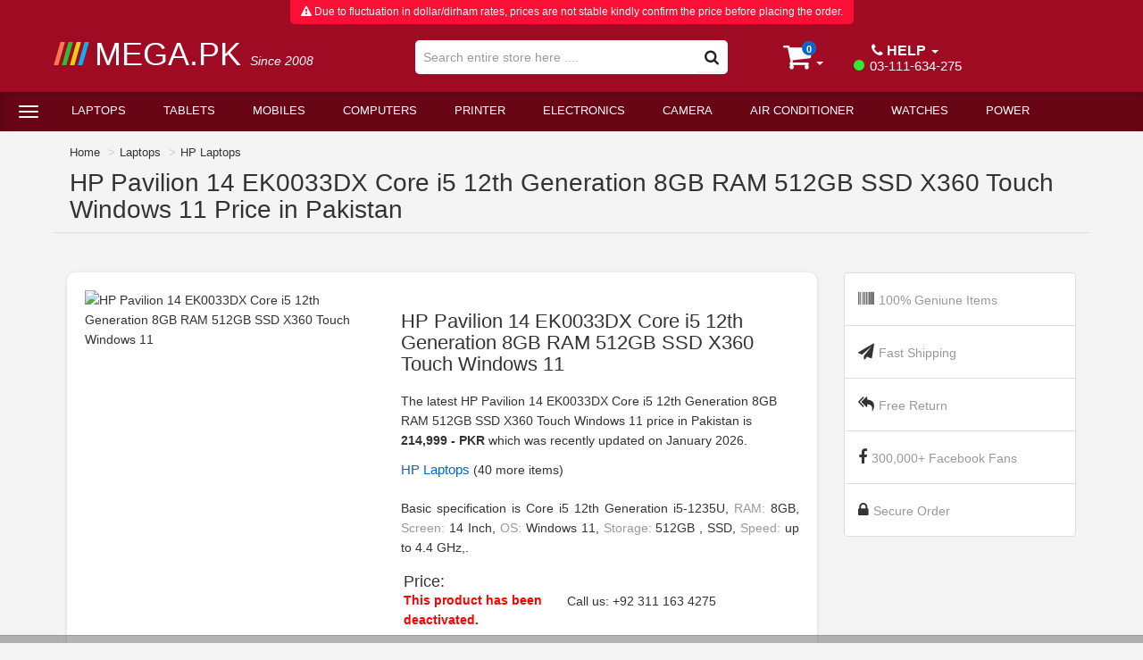

--- FILE ---
content_type: text/html; charset=UTF-8
request_url: https://www.mega.pk/laptop_products/23451/HP-Pavilion-14-EK0033DX-Core-i5-12th-Generation-8GB-RAM-512GB-SSD-X360-Touch-Windows-11.html
body_size: 50161
content:

<!DOCTYPE html>
<html lang="en">

<head>
    <meta charset="utf-8">
    <link rel="preload" as="image" href="https://www.mega.pk/items_images/HP+Pavilion+14+EK0033DX+Core+i5+12th+Generation+8GB+RAM+512GB+SSD+X360+Touch+Windows+11+Price+in+Pakistan%2C+Specifications%2C+Features_-_23451.webp">    <link rel="preconnect" href="https://fonts.googleapis.com">
    <link rel="dns-prefetch" href="https://fonts.googleapis.com">

    <link rel="preconnect" href="https://connect.facebook.net" >
    <link rel="dns-prefetch" href="https://connect.facebook.net" >
        
    <link rel="dns-prefetch" href="https://www.googletagmanager.com">
    <link rel="dns-prefetch" href="https://www.google-analytics.com">
    <link rel="preconnect" href="https://www.googletagmanager.com">
    <link rel="preconnect" href="https://www.google-analytics.com">
    
    <link rel="dns-prefetch" href="https://snap.licdn.com">
    <link rel="preconnect" href="https://snap.licdn.com">
    <link rel="dns-prefetch" href="https://px.ads.linkedin.com">
    <link rel="preconnect" href="https://px.ads.linkedin.com">

    <link rel="async" href="https://www.googletagmanager.com/gtm.js?id=GTM-NQP9TWF" as="script">
    <link rel="async" href="https://snap.licdn.com/li.lms-analytics/insight.min.js" as="script">


    <link rel="preload" as="image" href="https://www.mega.pk/images/wait-lazyload.gif">

    <meta http-equiv="X-UA-Compatible" content="IE=edge">
    <!-- <meta name="viewport" content="width=device-width, initial-scale=1,  maximum-scale=2"> -->
    <meta http-equiv="Content-Type" content="text/html; charset=ISO-8859-1" />
    <meta http-equiv="Content-Language" content="en-us" />
    <meta name="p:domain_verify" content="84ad84f6a4c743b3bc125f7efd3e63cc" />
    <title>HP Pavilion 14 EK0033DX Core i5 12th Generation 8GB RAM 512GB SSD X360 Touch Windows 11 Price in Pakistan - Mega.Pk</title>
    <meta name="revisit-after" content="7 Days" />
    <meta id="metadesc" name="Description" content="HP Pavilion 14 EK0033DX Core i5 12th Generation 8GB RAM 512GB SSD X360 Touch Windows 11 Price in Pakistan, Islamabad, Rawalpindi, Lahore, Karachi, Faisalabad, Quetta and Peshawar. Find rates for HP Pavilion 14 EK0033DX Core i5 12th Generation 8GB RAM 512GB SSD X360 Touch Windows 11. Get HP Pavilion 14 EK0033DX Core i5 12th Generation 8GB RAM 512GB SSD X360 Touch Windows 11 rates, HP Pavilion 14 EK0033DX Core i5 12th Generation 8GB RAM 512GB SSD X360 Touch Windows 11 features, HP Pavilion 14 EK0033DX Core i5 12th Generation 8GB RAM 512GB SSD X360 Touch Windows 11 reviews, HP Pavilion 14 EK0033DX Core i5 12th Generation 8GB RAM 512GB SSD X360 Touch Windows 11 specs. Buy or Purchase HP Pavilion 14 EK0033DX Core i5 12th Generation 8GB RAM 512GB SSD X360 Touch Windows 11 Laptops from our Online Shop. (#23451). Mega.PK" />
    <meta id="metakeywords" name="Keywords" content="HP Pavilion 14 EK0033DX Core i5 12th Generation 8GB RAM 512GB SSD X360 Touch Windows 11, HP Pavilion 14 EK0033DX Core i5 12th Generation 8GB RAM 512GB SSD X360 Touch Windows 11 Laptops, HP Pavilion 14 EK0033DX Core i5 12th Generation 8GB RAM 512GB SSD X360 Touch Windows 11 in Pakistan, HP Pavilion 14 EK0033DX Core i5 12th Generation 8GB RAM 512GB SSD X360 Touch Windows 11 price in Pakistan, HP Pavilion 14 EK0033DX Core i5 12th Generation 8GB RAM 512GB SSD X360 Touch Windows 11 price in Islamabad, HP Pavilion 14 EK0033DX Core i5 12th Generation 8GB RAM 512GB SSD X360 Touch Windows 11 price in Faisalabad, HP Pavilion 14 EK0033DX Core i5 12th Generation 8GB RAM 512GB SSD X360 Touch Windows 11 price in Rawalpindi, HP Pavilion 14 EK0033DX Core i5 12th Generation 8GB RAM 512GB SSD X360 Touch Windows 11 price in Lahore, HP Pavilion 14 EK0033DX Core i5 12th Generation 8GB RAM 512GB SSD X360 Touch Windows 11 price in Karachi, HP Pavilion 14 EK0033DX Core i5 12th Generation 8GB RAM 512GB SSD X360 Touch Windows 11 price in Sialkot, HP Pavilion 14 EK0033DX Core i5 12th Generation 8GB RAM 512GB SSD X360 Touch Windows 11 price in Peshawar, HP Pavilion 14 EK0033DX Core i5 12th Generation 8GB RAM 512GB SSD X360 Touch Windows 11 price in Quetta, HP Pavilion 14 EK0033DX Core i5 12th Generation 8GB RAM 512GB SSD X360 Touch Windows 11 rates, HP Pavilion 14 EK0033DX Core i5 12th Generation 8GB RAM 512GB SSD X360 Touch Windows 11 specification, HP Pavilion 14 EK0033DX Core i5 12th Generation 8GB RAM 512GB SSD X360 Touch Windows 11 reviews, HP Pavilion 14 EK0033DX Core i5 12th Generation 8GB RAM 512GB SSD X360 Touch Windows 11 price, HP Pavilion 14 EK0033DX Core i5 12th Generation 8GB RAM 512GB SSD X360 Touch Windows 11 drivers, HP Pavilion 14 EK0033DX Core i5 12th Generation 8GB RAM 512GB SSD X360 Touch Windows 11 features, HP Pavilion 14 EK0033DX Core i5 12th Generation 8GB RAM 512GB SSD X360 Touch Windows 11 info, HP Pavilion 14 EK0033DX Core i5 12th Generation 8GB RAM 512GB SSD X360 Touch Windows 11 information, HP Pavilion 14 EK0033DX Core i5 12th Generation 8GB RAM 512GB SSD X360 Touch Windows 11 detail, HP Pavilion 14 EK0033DX Core i5 12th Generation 8GB RAM 512GB SSD X360 Touch Windows 11 buy, HP Pavilion 14 EK0033DX Core i5 12th Generation 8GB RAM 512GB SSD X360 Touch Windows 11 purchase, HP Pavilion 14 EK0033DX Core i5 12th Generation 8GB RAM 512GB SSD X360 Touch Windows 11 sell, HP Pavilion 14 EK0033DX Core i5 12th Generation 8GB RAM 512GB SSD X360 Touch Windows 11 display, HP Pavilion 14 EK0033DX Core i5 12th Generation 8GB RAM 512GB SSD X360 Touch Windows 11 demo, HP Pavilion 14 EK0033DX Core i5 12th Generation 8GB RAM 512GB SSD X360 Touch Windows 11 images, HP Pavilion 14 EK0033DX Core i5 12th Generation 8GB RAM 512GB SSD X360 Touch Windows 11 videos,  HP, HP Pavilion 14 EK0033DX Core i5 12th Generation 8GB RAM 512GB SSD X360 Touch Windows 11 HP Laptops " />
    <meta name="Author" content="MegaPK Inc" />
    <meta name="rating" content="General" />
    <meta name="language" content="en" />
    <meta name="robots" content="INDEX,FOLLOW">
    <meta name="revisit-after" content="1 days" />
    <meta name="yandex-verification" content="cd2c49b6a7b28119" />

    <meta name="theme-color" content="#a00b25">

            <meta name="viewport" content="width=device-width, initial-scale=1.0">
    
    <!--<meta name="viewport" content="width=device-width, target-densitydpi=device-dpi">
        
        -->
    <base href="https://www.mega.pk/" />
    <link href="images/fav.png" rel="shortcut icon" />
    <link href="images/mega-apple-icon.png" rel="apple-touch-icon" />

  
    

         <!-- <link rel="stylesheet" href="images/font-awesome.css">  -->
    <!-- <link rel="stylesheet" href="images/jquery.mCustomScrollbar.min.css" /> -->
    <!-- <link rel="stylesheet" href="yamm.css" type="text/css" />  -->

    <noscript><link rel="stylesheet" href="images/bootstrap3-3-0.css"></noscript> 
    
    <link rel="preload" href="images/font-awesome.min.css" as="style" onload="this.onload=null;this.rel='stylesheet'">
    <noscript><link rel="stylesheet" href="images/font-awesome.min.css"></noscript>  
   
    <link rel="preload" href="images/jquery.mCustomScrollbar.min.css" as="style" onload="this.onload=null;this.rel='stylesheet'">
    <noscript><link rel="stylesheet" href="images/jquery.mCustomScrollbar.min.css"></noscript> 
    
    
    

    <!-- <link rel="preload"  href="https://www.googletagmanager.com/gtag/js?id=UA-7769844-1" as="script"> -->
    
    
    <!-- <link rel="preload" href="yamm.css" as="style" onload="this.onload=null;this.rel='stylesheet'">
    <noscript><link rel="stylesheet" href="yamm.css"></noscript>  -->

    <!-- <link href="stylepkdesktop.css?v=1.34" rel="stylesheet" type="text/css" />  -->
    <link rel="preload" href="stylepkdesktop.min.css?v=1.34" as="style" onload="this.onload=null;this.rel='stylesheet'"> 
    <noscript><link rel="stylesheet" href="stylepkdesktop.min.css?v=1.34"></noscript> 


<style>
    /*******Bootstrap in Line Styling goes here */
article,
aside,
details,
figcaption,
figure,
footer,
header,
hgroup,
main,
menu,
nav,
section,
summary {
  display: block;
}
audio,
canvas,
progress,
video {
  display: inline-block;
  vertical-align: baseline;
}
audio:not([controls]) {
  display: none;
  height: 0;
}
[hidden],
template {
  display: none;
}
a {
  background-color: transparent;
}
a:active,
a:hover {
  outline: 0;
}
abbr[title] {
  border-bottom: none;
  text-decoration: underline;
  text-decoration: underline dotted;
}
b,
strong {
  font-weight: bold;
}
dfn {
  font-style: italic;
}
h1 {
  font-size: 2em;
  margin: 0.67em 0;
}
mark {
  background: #ff0;
  color: #000;
}
small {
  font-size: 80%;
}
sub,
sup {
  font-size: 75%;
  line-height: 0;
  position: relative;
  vertical-align: baseline;
}
sup {
  top: -0.5em;
}
sub {
  bottom: -0.25em;
}
img {
  border: 0;
}
svg:not(:root) {
  overflow: hidden;
}
figure {
  margin: 1em 40px;
}
hr {
  -webkit-box-sizing: content-box;
  -moz-box-sizing: content-box;
  box-sizing: content-box;
  height: 0;
}
pre {
  overflow: auto;
}
code,
kbd,
pre,
samp {
  font-family: monospace, monospace;
  font-size: 1em;
}
button,
input,
optgroup,
select,
textarea {
  color: inherit;
  font: inherit;
  margin: 0;
}
button {
  overflow: visible;
}
button,
select {
  text-transform: none;
}
button,
html input[type="button"],
input[type="reset"],
input[type="submit"] {
  -webkit-appearance: button;
  cursor: pointer;
}
button[disabled],
html input[disabled] {
  cursor: default;
}
button::-moz-focus-inner,
input::-moz-focus-inner {
  border: 0;
  padding: 0;
}
input {
  line-height: normal;
}
input[type="checkbox"],
input[type="radio"] {
  -webkit-box-sizing: border-box;
  -moz-box-sizing: border-box;
  box-sizing: border-box;
  padding: 0;
}
input[type="number"]::-webkit-inner-spin-button,
input[type="number"]::-webkit-outer-spin-button {
  height: auto;
}
input[type="search"] {
  -webkit-appearance: textfield;
  -webkit-box-sizing: content-box;
  -moz-box-sizing: content-box;
  box-sizing: content-box;
}
input[type="search"]::-webkit-search-cancel-button,
input[type="search"]::-webkit-search-decoration {
  -webkit-appearance: none;
}
fieldset {
  border: 1px solid #c0c0c0;
  margin: 0 2px;
  padding: 0.35em 0.625em 0.75em;
}
ul, ol {
    margin-top: 0;
    margin-bottom: 10px;
}

h3, .h3 {
    font-size: 24px;
}

h4, .h4 {
    font-size: 18px;
}

h1, .h1, h2, .h2, h3, .h3 {
    margin-top: 20px;
    margin-bottom: 10px;
}
h1, h2, h3, h4, h5, h6, .h1, .h2, .h3, .h4, .h5, .h6 {
    font-family: inherit;
    font-weight: 500;
    line-height: 1.1;
    color: inherit;
}
p {
    margin: 0 0 10px;
}

legend {
  border: 0;
  padding: 0;
}
textarea {
  overflow: auto;
}
optgroup {
  font-weight: bold;
}
table {
  border-collapse: collapse;
  border-spacing: 0;
}
td,
th {
  padding: 0;
}
* {
  -webkit-box-sizing: border-box;
  -moz-box-sizing: border-box;
  box-sizing: border-box;
}
*:before,
*:after {
  -webkit-box-sizing: border-box;
  -moz-box-sizing: border-box;
  box-sizing: border-box;
}
html {
  font-size: 10px;
  -webkit-tap-highlight-color: rgba(0, 0, 0, 0);
}
body {
  font-family: "Helvetica Neue", Helvetica, Arial, sans-serif;
  font-size: 14px;
  line-height: 1.42857143;
  color: #333333;
  background-color: #ffffff;
}
input,
button,
select,
textarea {
  font-family: inherit;
  font-size: inherit;
  line-height: inherit;
}
a {
  color: #337ab7;
  text-decoration: none;
}
a:hover,
a:focus {
  color: #23527c;
  text-decoration: underline;
}
a:focus {
  outline: 5px auto -webkit-focus-ring-color;
  outline-offset: -2px;
}
figure {
  margin: 0;
}
img {
  vertical-align: middle;
}
.img-responsive {
  display: block;
  max-width: 100%;
  height: auto;
}
.img-rounded {
  border-radius: 6px;
}
.img-thumbnail {
  padding: 4px;
  line-height: 1.42857143;
  background-color: #ffffff;
  border: 1px solid #dddddd;
  border-radius: 4px;
  -webkit-transition: all 0.2s ease-in-out;
  -o-transition: all 0.2s ease-in-out;
  transition: all 0.2s ease-in-out;
  display: inline-block;
  max-width: 100%;
  height: auto;
}
.img-circle {
  border-radius: 50%;
}
hr {
  margin-top: 20px;
  margin-bottom: 20px;
  border: 0;
  border-top: 1px solid #eeeeee;
}
.sr-only {
  position: absolute;
  width: 1px;
  height: 1px;
  padding: 0;
  margin: -1px;
  overflow: hidden;
  clip: rect(0, 0, 0, 0);
  border: 0;
}
.sr-only-focusable:active,
.sr-only-focusable:focus {
  position: static;
  width: auto;
  height: auto;
  margin: 0;
  overflow: visible;
  clip: auto;
}
[role="button"] {
  cursor: pointer;
}
.container {
  padding-right: 15px;
  padding-left: 15px;
  margin-right: auto;
  margin-left: auto;
}

.pagging{
  padding-top:30px;
  padding-bottom:30px;
}
@media (min-width: 768px) {
  .container {
    width: 750px;
  }
}
@media (min-width: 992px) {
  .container {
    width: 970px;
  }
}
@media (min-width: 1200px) {
  .container {
    width: 1170px;
  }

  .container-mini{
    width:1160px !important;
  }

}
.container-fluid {
  padding-right: 15px;
  padding-left: 15px;
  margin-right: auto;
  margin-left: auto;
}
.row {
  margin-right: -15px;
  margin-left: -15px;
}
.row-no-gutters {
  margin-right: 0;
  margin-left: 0;
}
.row-no-gutters [class*="col-"] {
  padding-right: 0;
  padding-left: 0;
}
.col-xs-1, .col-sm-1, .col-md-1, .col-lg-1, .col-xs-2, .col-sm-2, .col-md-2, .col-lg-2, .col-xs-3, .col-sm-3, .col-md-3, .col-lg-3, .col-xs-4, .col-sm-4, .col-md-4, .col-lg-4, .col-xs-5, .col-sm-5, .col-md-5, .col-lg-5, .col-xs-6, .col-sm-6, .col-md-6, .col-lg-6, .col-xs-7, .col-sm-7, .col-md-7, .col-lg-7, .col-xs-8, .col-sm-8, .col-md-8, .col-lg-8, .col-xs-9, .col-sm-9, .col-md-9, .col-lg-9, .col-xs-10, .col-sm-10, .col-md-10, .col-lg-10, .col-xs-11, .col-sm-11, .col-md-11, .col-lg-11, .col-xs-12, .col-sm-12, .col-md-12, .col-lg-12 {
  position: relative;
  min-height: 1px;
  padding-right: 15px;
  padding-left: 15px;
}
.col-xs-1, .col-xs-2, .col-xs-3, .col-xs-4, .col-xs-5, .col-xs-6, .col-xs-7, .col-xs-8, .col-xs-9, .col-xs-10, .col-xs-11, .col-xs-12 {
  float: left;
}
.col-xs-12 {
  width: 100%;
}
.col-xs-11 {
  width: 91.66666667%;
}
.col-xs-10 {
  width: 83.33333333%;
}
.col-xs-9 {
  width: 75%;
}
.col-xs-8 {
  width: 66.66666667%;
}
.col-xs-7 {
  width: 58.33333333%;
}
.col-xs-6 {
  width: 50%;
}
.col-xs-5 {
  width: 41.66666667%;
}
.col-xs-4 {
  width: 33.33333333%;
}
.col-xs-3 {
  width: 25%;
}
.col-xs-2 {
  width: 16.66666667%;
}
.col-xs-1 {
  width: 8.33333333%;
}
.col-xs-pull-12 {
  right: 100%;
}
.col-xs-pull-11 {
  right: 91.66666667%;
}
.col-xs-pull-10 {
  right: 83.33333333%;
}
.col-xs-pull-9 {
  right: 75%;
}
.col-xs-pull-8 {
  right: 66.66666667%;
}
.col-xs-pull-7 {
  right: 58.33333333%;
}
.col-xs-pull-6 {
  right: 50%;
}
.col-xs-pull-5 {
  right: 41.66666667%;
}
.col-xs-pull-4 {
  right: 33.33333333%;
}
.col-xs-pull-3 {
  right: 25%;
}
.col-xs-pull-2 {
  right: 16.66666667%;
}
.col-xs-pull-1 {
  right: 8.33333333%;
}
.col-xs-pull-0 {
  right: auto;
}
.col-xs-push-12 {
  left: 100%;
}
.col-xs-push-11 {
  left: 91.66666667%;
}
.col-xs-push-10 {
  left: 83.33333333%;
}
.col-xs-push-9 {
  left: 75%;
}
.col-xs-push-8 {
  left: 66.66666667%;
}
.col-xs-push-7 {
  left: 58.33333333%;
}
.col-xs-push-6 {
  left: 50%;
}
.col-xs-push-5 {
  left: 41.66666667%;
}
.col-xs-push-4 {
  left: 33.33333333%;
}
.col-xs-push-3 {
  left: 25%;
}
.col-xs-push-2 {
  left: 16.66666667%;
}
.col-xs-push-1 {
  left: 8.33333333%;
}
.col-xs-push-0 {
  left: auto;
}
.col-xs-offset-12 {
  margin-left: 100%;
}
.col-xs-offset-11 {
  margin-left: 91.66666667%;
}
.col-xs-offset-10 {
  margin-left: 83.33333333%;
}
.col-xs-offset-9 {
  margin-left: 75%;
}
.col-xs-offset-8 {
  margin-left: 66.66666667%;
}
.col-xs-offset-7 {
  margin-left: 58.33333333%;
}
.col-xs-offset-6 {
  margin-left: 50%;
}
.col-xs-offset-5 {
  margin-left: 41.66666667%;
}
.col-xs-offset-4 {
  margin-left: 33.33333333%;
}
.col-xs-offset-3 {
  margin-left: 25%;
}
.col-xs-offset-2 {
  margin-left: 16.66666667%;
}
.col-xs-offset-1 {
  margin-left: 8.33333333%;
}
.col-xs-offset-0 {
  margin-left: 0%;
}
.p-1{
  padding: 0.25rem!important;
}
.p-2 {
    padding: 0.5rem!important;
}
.p-3 {
    padding: 0.75rem!important;
}
.p-4 {
    padding: 1rem!important;
}
.p-5 {
    padding: 1.25rem!important;
}
.p-6 {
    padding: 1.5rem!important;
}
.p-7 {
    padding: 1.75rem!important;
}
.p-8 {
    padding: 2rem!important;
}
.p-9 {
    padding: 2.25rem!important;
}
.p-10 {
    padding: 2.5rem!important;
}
.p-11 {
    padding: 2.75rem!important;
}
.p-12 {
    padding: 3rem!important;
}
.p-13 {
    padding: 3.25rem!important;
}
.p-14 {
    padding: 3.5rem!important;
}
.p-15 {
    padding: 3.75rem!important;
}
.p-16 {
    padding: 4rem!important;
}
.p-17 {
    padding: 4.25rem!important;
}
.p-18 {
    padding: 4.5rem!important;
}

@media (min-width: 768px) {
  .col-sm-1, .col-sm-2, .col-sm-3, .col-sm-4, .col-sm-5, .col-sm-6, .col-sm-7, .col-sm-8, .col-sm-9, .col-sm-10, .col-sm-11, .col-sm-12 {
    float: left;
  }
  .col-sm-12 {
    width: 100%;
  }
  .col-sm-11 {
    width: 91.66666667%;
  }
  .col-sm-10 {
    width: 83.33333333%;
  }
  .col-sm-9 {
    width: 75%;
  }
  .col-sm-8 {
    width: 66.66666667%;
  }
  .col-sm-7 {
    width: 58.33333333%;
  }
  .col-sm-6 {
    width: 50%;
  }
  .col-sm-5 {
    width: 41.66666667%;
  }
  .col-sm-4 {
    width: 33.33333333%;
  }
  .col-sm-3 {
    width: 25%;
  }
  .col-sm-2 {
    width: 16.66666667%;
  }
  .col-sm-1 {
    width: 8.33333333%;
  }
  .col-sm-pull-12 {
    right: 100%;
  }
  .col-sm-pull-11 {
    right: 91.66666667%;
  }
  .col-sm-pull-10 {
    right: 83.33333333%;
  }
  .col-sm-pull-9 {
    right: 75%;
  }
  .col-sm-pull-8 {
    right: 66.66666667%;
  }
  .col-sm-pull-7 {
    right: 58.33333333%;
  }
  .col-sm-pull-6 {
    right: 50%;
  }
  .col-sm-pull-5 {
    right: 41.66666667%;
  }
  .col-sm-pull-4 {
    right: 33.33333333%;
  }
  .col-sm-pull-3 {
    right: 25%;
  }
  .col-sm-pull-2 {
    right: 16.66666667%;
  }
  .col-sm-pull-1 {
    right: 8.33333333%;
  }
  .col-sm-pull-0 {
    right: auto;
  }
  .col-sm-push-12 {
    left: 100%;
  }
  .col-sm-push-11 {
    left: 91.66666667%;
  }
  .col-sm-push-10 {
    left: 83.33333333%;
  }
  .col-sm-push-9 {
    left: 75%;
  }
  .col-sm-push-8 {
    left: 66.66666667%;
  }
  .col-sm-push-7 {
    left: 58.33333333%;
  }
  .col-sm-push-6 {
    left: 50%;
  }
  .col-sm-push-5 {
    left: 41.66666667%;
  }
  .col-sm-push-4 {
    left: 33.33333333%;
  }
  .col-sm-push-3 {
    left: 25%;
  }
  .col-sm-push-2 {
    left: 16.66666667%;
  }
  .col-sm-push-1 {
    left: 8.33333333%;
  }
  .col-sm-push-0 {
    left: auto;
  }
  .col-sm-offset-12 {
    margin-left: 100%;
  }
  .col-sm-offset-11 {
    margin-left: 91.66666667%;
  }
  .col-sm-offset-10 {
    margin-left: 83.33333333%;
  }
  .col-sm-offset-9 {
    margin-left: 75%;
  }
  .col-sm-offset-8 {
    margin-left: 66.66666667%;
  }
  .col-sm-offset-7 {
    margin-left: 58.33333333%;
  }
  .col-sm-offset-6 {
    margin-left: 50%;
  }
  .col-sm-offset-5 {
    margin-left: 41.66666667%;
  }
  .col-sm-offset-4 {
    margin-left: 33.33333333%;
  }
  .col-sm-offset-3 {
    margin-left: 25%;
  }
  .col-sm-offset-2 {
    margin-left: 16.66666667%;
  }
  .col-sm-offset-1 {
    margin-left: 8.33333333%;
  }
  .col-sm-offset-0 {
    margin-left: 0%;
  }
}
@media (min-width: 992px) {
  .col-md-1, .col-md-2, .col-md-3, .col-md-4, .col-md-5, .col-md-6, .col-md-7, .col-md-8, .col-md-9, .col-md-10, .col-md-11, .col-md-12 {
    float: left;
  }
  .col-md-12 {
    width: 100%;
  }
  .col-md-11 {
    width: 91.66666667%;
  }
  .col-md-10 {
    width: 83.33333333%;
  }
  .col-md-9 {
    width: 75%;
  }
  .col-md-8 {
    width: 66.66666667%;
  }
  .col-md-7 {
    width: 58.33333333%;
  }
  .col-md-6 {
    width: 50%;
  }
  .col-md-5 {
    width: 41.66666667%;
  }
  .col-md-4 {
    width: 33.33333333%;
  }
  .col-md-3 {
    width: 25%;
  }
  .col-md-2 {
    width: 16.66666667%;
  }
  .col-md-1 {
    width: 8.33333333%;
  }
  .col-md-pull-12 {
    right: 100%;
  }
  .col-md-pull-11 {
    right: 91.66666667%;
  }
  .col-md-pull-10 {
    right: 83.33333333%;
  }
  .col-md-pull-9 {
    right: 75%;
  }
  .col-md-pull-8 {
    right: 66.66666667%;
  }
  .col-md-pull-7 {
    right: 58.33333333%;
  }
  .col-md-pull-6 {
    right: 50%;
  }
  .col-md-pull-5 {
    right: 41.66666667%;
  }
  .col-md-pull-4 {
    right: 33.33333333%;
  }
  .col-md-pull-3 {
    right: 25%;
  }
  .col-md-pull-2 {
    right: 16.66666667%;
  }
  .col-md-pull-1 {
    right: 8.33333333%;
  }
  .col-md-pull-0 {
    right: auto;
  }
  .col-md-push-12 {
    left: 100%;
  }
  .col-md-push-11 {
    left: 91.66666667%;
  }
  .col-md-push-10 {
    left: 83.33333333%;
  }
  .col-md-push-9 {
    left: 75%;
  }
  .col-md-push-8 {
    left: 66.66666667%;
  }
  .col-md-push-7 {
    left: 58.33333333%;
  }
  .col-md-push-6 {
    left: 50%;
  }
  .col-md-push-5 {
    left: 41.66666667%;
  }
  .col-md-push-4 {
    left: 33.33333333%;
  }
  .col-md-push-3 {
    left: 25%;
  }
  .col-md-push-2 {
    left: 16.66666667%;
  }
  .col-md-push-1 {
    left: 8.33333333%;
  }
  .col-md-push-0 {
    left: auto;
  }
  .col-md-offset-12 {
    margin-left: 100%;
  }
  .col-md-offset-11 {
    margin-left: 91.66666667%;
  }
  .col-md-offset-10 {
    margin-left: 83.33333333%;
  }
  .col-md-offset-9 {
    margin-left: 75%;
  }
  .col-md-offset-8 {
    margin-left: 66.66666667%;
  }
  .col-md-offset-7 {
    margin-left: 58.33333333%;
  }
  .col-md-offset-6 {
    margin-left: 50%;
  }
  .col-md-offset-5 {
    margin-left: 41.66666667%;
  }
  .col-md-offset-4 {
    margin-left: 33.33333333%;
  }
  .col-md-offset-3 {
    margin-left: 25%;
  }
  .col-md-offset-2 {
    margin-left: 16.66666667%;
  }
  .col-md-offset-1 {
    margin-left: 8.33333333%;
  }
  .col-md-offset-0 {
    margin-left: 0%;
  }
}
@media (min-width: 1200px) {
  .col-lg-1, .col-lg-2, .col-lg-3, .col-lg-4, .col-lg-5, .col-lg-6, .col-lg-7, .col-lg-8, .col-lg-9, .col-lg-10, .col-lg-11, .col-lg-12 {
    float: left;
  }
  .col-lg-12 {
    width: 100%;
  }
  .col-lg-11 {
    width: 91.66666667%;
  }
  .col-lg-10 {
    width: 83.33333333%;
  }
  .col-lg-9 {
    width: 75%;
  }
  .col-lg-8 {
    width: 66.66666667%;
  }
  .col-lg-7 {
    width: 58.33333333%;
  }
  .col-lg-6 {
    width: 50%;
  }
  .col-lg-5 {
    width: 41.66666667%;
  }
  .col-lg-4 {
    width: 33.33333333%;
  }
  .col-lg-3 {
    width: 25%;
  }
  .col-lg-2 {
    width: 16.66666667%;
  }
  .col-lg-1 {
    width: 8.33333333%;
  }
  .col-lg-pull-12 {
    right: 100%;
  }
  .col-lg-pull-11 {
    right: 91.66666667%;
  }
  .col-lg-pull-10 {
    right: 83.33333333%;
  }
  .col-lg-pull-9 {
    right: 75%;
  }
  .col-lg-pull-8 {
    right: 66.66666667%;
  }
  .col-lg-pull-7 {
    right: 58.33333333%;
  }
  .col-lg-pull-6 {
    right: 50%;
  }
  .col-lg-pull-5 {
    right: 41.66666667%;
  }
  .col-lg-pull-4 {
    right: 33.33333333%;
  }
  .col-lg-pull-3 {
    right: 25%;
  }
  .col-lg-pull-2 {
    right: 16.66666667%;
  }
  .col-lg-pull-1 {
    right: 8.33333333%;
  }
  .col-lg-pull-0 {
    right: auto;
  }
  .col-lg-push-12 {
    left: 100%;
  }
  .col-lg-push-11 {
    left: 91.66666667%;
  }
  .col-lg-push-10 {
    left: 83.33333333%;
  }
  .col-lg-push-9 {
    left: 75%;
  }
  .col-lg-push-8 {
    left: 66.66666667%;
  }
  .col-lg-push-7 {
    left: 58.33333333%;
  }
  .col-lg-push-6 {
    left: 50%;
  }
  .col-lg-push-5 {
    left: 41.66666667%;
  }
  .col-lg-push-4 {
    left: 33.33333333%;
  }
  .col-lg-push-3 {
    left: 25%;
  }
  .col-lg-push-2 {
    left: 16.66666667%;
  }
  .col-lg-push-1 {
    left: 8.33333333%;
  }
  .col-lg-push-0 {
    left: auto;
  }
  .col-lg-offset-12 {
    margin-left: 100%;
  }
  .col-lg-offset-11 {
    margin-left: 91.66666667%;
  }
  .col-lg-offset-10 {
    margin-left: 83.33333333%;
  }
  .col-lg-offset-9 {
    margin-left: 75%;
  }
  .col-lg-offset-8 {
    margin-left: 66.66666667%;
  }
  .col-lg-offset-7 {
    margin-left: 58.33333333%;
  }
  .col-lg-offset-6 {
    margin-left: 50%;
  }
  .col-lg-offset-5 {
    margin-left: 41.66666667%;
  }
  .col-lg-offset-4 {
    margin-left: 33.33333333%;
  }
  .col-lg-offset-3 {
    margin-left: 25%;
  }
  .col-lg-offset-2 {
    margin-left: 16.66666667%;
  }
  .col-lg-offset-1 {
    margin-left: 8.33333333%;
  }
  .col-lg-offset-0 {
    margin-left: 0%;
  }
}
.caret {
  display: inline-block;
  width: 0;
  height: 0;
  margin-left: 2px;
  vertical-align: middle;
  border-top: 4px dashed;
  border-top: 4px solid \9;
  border-right: 4px solid transparent;
  border-left: 4px solid transparent;
}
.badge {
    display: inline-block;
    min-width: 10px;
    padding: 3px 7px;
    font-size: 12px;
    font-weight: bold;
    line-height: 1;
    color: #fff;
    text-align: center;
    white-space: nowrap;
    vertical-align: baseline;
    background-color: #777;
    border-radius: 10px;
}
.panel {
    margin-bottom: 20px;
    background-color: #fff;
    border: 1px solid transparent;
    border-radius: 4px;
    -webkit-box-shadow: 0 1px 1px rgba(0,0,0,.05);
    box-shadow: 0 1px 1px rgba(0,0,0,.05);
}
.panel-group .panel {
    margin-bottom: 0;
    border-radius: 4px;
}
.panel-title {
    margin-top: 0;
    margin-bottom: 0;
    font-size: 16px;
    color: inherit;
}

.collapsing {
    position: relative;
    height: 0;
    overflow: hidden;
    -webkit-transition-timing-function: ease;
    -o-transition-timing-function: ease;
    transition-timing-function: ease;
    -webkit-transition-duration: .35s;
    -o-transition-duration: .35s;
    transition-duration: .35s;
    -webkit-transition-property: height,visibility;
    -o-transition-property: height,visibility;
    transition-property: height,visibility;
}
.collapse {
    display: none;
    visibility: hidden;
}

.collapse.in {
    display: block;
    visibility: visible;
}

.dropup,
.dropdown {
  position: relative;
}
.dropdown-toggle:focus {
  outline: 0;
}
.dropdown-menu {
  position: absolute;
  top: 100%;
  left: 0;
  z-index: 1000;
  display: none;
  float: left;
  min-width: 160px;
  padding: 5px 0;
  margin: 2px 0 0;
  font-size: 14px;
  text-align: left;
  list-style: none;
  background-color: #ffffff;
  -webkit-background-clip: padding-box;
  background-clip: padding-box;
  border: 1px solid #cccccc;
  border: 1px solid rgba(0, 0, 0, 0.15);
  border-radius: 4px;
  -webkit-box-shadow: 0 6px 12px rgba(0, 0, 0, 0.175);
  box-shadow: 0 6px 12px rgba(0, 0, 0, 0.175);
}
.dropdown-menu.pull-right {
  right: 0;
  left: auto;
}
.dropdown-menu .divider {
  height: 1px;
  margin: 9px 0;
  overflow: hidden;
  background-color: #e5e5e5;
}
.dropdown-menu > li > a {
  display: block;
  padding: 3px 20px;
  clear: both;
  font-weight: 400;
  line-height: 1.42857143;
  color: #333333;
  white-space: nowrap;
}
.dropdown-menu > li > a:hover,
.dropdown-menu > li > a:focus {
  color: #262626;
  text-decoration: none;
  background-color: #f5f5f5;
}
.dropdown-menu > .active > a,
.dropdown-menu > .active > a:hover,
.dropdown-menu > .active > a:focus {
  color: #ffffff;
  text-decoration: none;
  background-color: #337ab7;
  outline: 0;
}
.dropdown-menu > .disabled > a,
.dropdown-menu > .disabled > a:hover,
.dropdown-menu > .disabled > a:focus {
  color: #777777;
}
.dropdown-menu > .disabled > a:hover,
.dropdown-menu > .disabled > a:focus {
  text-decoration: none;
  cursor: not-allowed;
  background-color: transparent;
  background-image: none;
  filter: progid:DXImageTransform.Microsoft.gradient(enabled = false);
}
.open > .dropdown-menu {
  display: block;
}
.open > a {
  outline: 0;
}
.dropdown-menu-right {
  right: 0;
  left: auto;
}
.dropdown-menu-left {
  right: auto;
  left: 0;
}
.dropdown-header {
  display: block;
  padding: 3px 20px;
  font-size: 12px;
  line-height: 1.42857143;
  color: #777777;
  white-space: nowrap;
}
.dropdown-backdrop {
  position: fixed;
  top: 0;
  right: 0;
  bottom: 0;
  left: 0;
  z-index: 990;
}
.pull-right > .dropdown-menu {
  right: 0;
  left: auto;
}
.dropup .caret,
.navbar-fixed-bottom .dropdown .caret {
  content: "";
  border-top: 0;
  border-bottom: 4px dashed;
  border-bottom: 4px solid \9;
}
.dropup .dropdown-menu,
.navbar-fixed-bottom .dropdown .dropdown-menu {
  top: auto;
  bottom: 100%;
  margin-bottom: 2px;
}
@media (min-width: 768px) {
  .navbar-right .dropdown-menu {
    right: 0;
    left: auto;
  }
  .navbar-right .dropdown-menu-left {
    right: auto;
    left: 0;
  }
}
.nav {
  padding-left: 0;
  margin-bottom: 0;
  list-style: none;
}
.nav > li {
  position: relative;
  display: block;
}
.nav > li > a {
  position: relative;
  display: block;
  padding: 10px 15px;
}
.nav > li > a:hover,
.nav > li > a:focus {
  text-decoration: none;
  background-color: #eeeeee;
}
.nav > li.disabled > a {
  color: #777777;
}
.nav > li.disabled > a:hover,
.nav > li.disabled > a:focus {
  color: #777777;
  text-decoration: none;
  cursor: not-allowed;
  background-color: transparent;
}
.nav .open > a,
.nav .open > a:hover,
.nav .open > a:focus {
  background-color: #eeeeee;
  border-color: #337ab7;
}
.nav .nav-divider {
  height: 1px;
  margin: 9px 0;
  overflow: hidden;
  background-color: #e5e5e5;
}
.nav > li > a > img {
  max-width: none;
}
.nav-tabs {
  border-bottom: 1px solid #dddddd;
}
.nav-tabs > li {
  float: left;
  margin-bottom: -1px;
}
.nav-tabs > li > a {
  margin-right: 2px;
  line-height: 1.42857143;
  border: 1px solid transparent;
  border-radius: 4px 4px 0 0;
}
.nav-tabs > li > a:hover {
  border-color: #eeeeee #eeeeee #dddddd;
}
.nav-tabs > li.active > a,
.nav-tabs > li.active > a:hover,
.nav-tabs > li.active > a:focus {
  color: #555555;
  cursor: default;
  background-color: #ffffff;
  border: 1px solid #dddddd;
  border-bottom-color: transparent;
}
.nav-tabs.nav-justified {
  width: 100%;
  border-bottom: 0;
}
.nav-tabs.nav-justified > li {
  float: none;
}
.nav-tabs.nav-justified > li > a {
  margin-bottom: 5px;
  text-align: center;
}
.nav-tabs.nav-justified > .dropdown .dropdown-menu {
  top: auto;
  left: auto;
}
@media (min-width: 768px) {
  .nav-tabs.nav-justified > li {
    display: table-cell;
    width: 1%;
  }
  .nav-tabs.nav-justified > li > a {
    margin-bottom: 0;
  }
}
.nav-tabs.nav-justified > li > a {
  margin-right: 0;
  border-radius: 4px;
}
.nav-tabs.nav-justified > .active > a,
.nav-tabs.nav-justified > .active > a:hover,
.nav-tabs.nav-justified > .active > a:focus {
  border: 1px solid #dddddd;
}
@media (min-width: 768px) {
  .nav-tabs.nav-justified > li > a {
    border-bottom: 1px solid #dddddd;
    border-radius: 4px 4px 0 0;
  }
  .nav-tabs.nav-justified > .active > a,
  .nav-tabs.nav-justified > .active > a:hover,
  .nav-tabs.nav-justified > .active > a:focus {
    border-bottom-color: #ffffff;
  }
}
.nav-pills > li {
  float: left;
}
.nav-pills > li > a {
  border-radius: 4px;
}
.nav-pills > li + li {
  margin-left: 2px;
}
.nav-pills > li.active > a,
.nav-pills > li.active > a:hover,
.nav-pills > li.active > a:focus {
  color: #ffffff;
  background-color: #337ab7;
}
.nav-stacked > li {
  float: none;
}
.nav-stacked > li + li {
  margin-top: 2px;
  margin-left: 0;
}
.nav-justified {
  width: 100%;
}
.nav-justified > li {
  float: none;
}
.nav-justified > li > a {
  margin-bottom: 5px;
  text-align: center;
}
.nav-justified > .dropdown .dropdown-menu {
  top: auto;
  left: auto;
}
@media (min-width: 768px) {
  .nav-justified > li {
    display: table-cell;
    width: 1%;
  }
  .nav-justified > li > a {
    margin-bottom: 0;
  }
}
.nav-tabs-justified {
  border-bottom: 0;
}
.nav-tabs-justified > li > a {
  margin-right: 0;
  border-radius: 4px;
}
.nav-tabs-justified > .active > a,
.nav-tabs-justified > .active > a:hover,
.nav-tabs-justified > .active > a:focus {
  border: 1px solid #dddddd;
}
@media (min-width: 768px) {
  .nav-tabs-justified > li > a {
    border-bottom: 1px solid #dddddd;
    border-radius: 4px 4px 0 0;
  }
  .nav-tabs-justified > .active > a,
  .nav-tabs-justified > .active > a:hover,
  .nav-tabs-justified > .active > a:focus {
    border-bottom-color: #ffffff;
  }
}
.tab-content > .tab-pane {
  display: none;
}
.tab-content > .active {
  display: block;
}
.nav-tabs .dropdown-menu {
  margin-top: -1px;
  border-top-left-radius: 0;
  border-top-right-radius: 0;
}
.breadcrumb {
  padding: 8px 15px;
  margin-bottom: 20px;
  list-style: none;
  background-color: #f5f5f5;
  border-radius: 4px;
}
.breadcrumb > li {
  display: inline-block;
}
.breadcrumb > li + li:before {
  padding: 0 5px;
  color: #cccccc;
  content: "/\00a0";
}
.breadcrumb > .active {
  color: #777777;
}
.well {
  min-height: 20px;
  padding: 19px;
  margin-bottom: 20px;
  background-color: #f5f5f5;
  border: 1px solid #e3e3e3;
  border-radius: 4px;
  -webkit-box-shadow: inset 0 1px 1px rgba(0, 0, 0, 0.05);
  box-shadow: inset 0 1px 1px rgba(0, 0, 0, 0.05);
}
.well blockquote {
  border-color: #ddd;
  border-color: rgba(0, 0, 0, 0.15);
}
.well-lg {
  padding: 24px;
  border-radius: 6px;
}
.well-sm {
  padding: 9px;
  border-radius: 3px;
}

.clearfix:before,
.clearfix:after,
.container:before,
.container:after,
.container-fluid:before,
.container-fluid:after,
.row:before,
.row:after,
.nav:before,
.nav:after {
  display: table;
  content: " ";
}
.clearfix:after,
.container:after,
.container-fluid:after,
.row:after,
.nav:after {
  clear: both;
}
.center-block {
  display: block;
  margin-right: auto;
  margin-left: auto;
}
.pull-right {
  float: right !important;
}
.pull-left {
  float: left !important;
}
.hide {
  display: none !important;
}
.show {
  display: block !important;
}
.invisible {
  visibility: hidden;
}
.text-hide {
  font: 0/0 a;
  color: transparent;
  text-shadow: none;
  background-color: transparent;
  border: 0;
}
.hidden {
  display: none !important;
}
.affix {
  position: fixed;
}
@-ms-viewport {
  width: device-width;
}
.visible-xs,
.visible-sm,
.visible-md,
.visible-lg {
  display: none !important;
}
.visible-xs-block,
.visible-xs-inline,
.visible-xs-inline-block,
.visible-sm-block,
.visible-sm-inline,
.visible-sm-inline-block,
.visible-md-block,
.visible-md-inline,
.visible-md-inline-block,
.visible-lg-block,
.visible-lg-inline,
.visible-lg-inline-block {
  display: none !important;
}

.alert {
  padding: 15px;
  margin-bottom: 20px;
  border: 1px solid transparent;
  border-radius: 4px;
}
.alert h4 {
  margin-top: 0;
  color: inherit;
}
.alert .alert-link {
  font-weight: bold;
}
.alert > p,
.alert > ul {
  margin-bottom: 0;
}
.alert > p + p {
  margin-top: 5px;
}
.alert-dismissable,
.alert-dismissible {
  padding-right: 35px;
}
.alert-dismissable .close,
.alert-dismissible .close {
  position: relative;
  top: -2px;
  right: -21px;
  color: inherit;
}
.alert-success {
  color: #3c763d;
  background-color: #dff0d8;
  border-color: #d6e9c6;
}
.alert-success hr {
  border-top-color: #c9e2b3;
}
.alert-success .alert-link {
  color: #2b542c;
}
.alert-info {
  color: #31708f;
  background-color: #d9edf7;
  border-color: #bce8f1;
}
.alert-info hr {
  border-top-color: #a6e1ec;
}
.alert-info .alert-link {
  color: #245269;
}
.alert-warning {
  color: #8a6d3b;
  background-color: #fcf8e3;
  border-color: #faebcc;
}
.alert-warning hr {
  border-top-color: #f7e1b5;
}
.alert-warning .alert-link {
  color: #66512c;
}
.alert-danger {
  color: #a94442;
  background-color: #f2dede;
  border-color: #ebccd1;
}
.alert-danger hr {
  border-top-color: #e4b9c0;
}
.alert-danger .alert-link {
  color: #843534;
}

@media (max-width: 767px) {
  .visible-xs {
    display: block !important;
  }
  table.visible-xs {
    display: table !important;
  }
  tr.visible-xs {
    display: table-row !important;
  }
  th.visible-xs,
  td.visible-xs {
    display: table-cell !important;
  }
}
@media (max-width: 767px) {
  .visible-xs-block {
    display: block !important;
  }
}
@media (max-width: 767px) {
  .visible-xs-inline {
    display: inline !important;
  }
}
@media (max-width: 767px) {
  .visible-xs-inline-block {
    display: inline-block !important;
  }
}
@media (min-width: 768px) and (max-width: 991px) {
  .visible-sm {
    display: block !important;
  }
  table.visible-sm {
    display: table !important;
  }
  tr.visible-sm {
    display: table-row !important;
  }
  th.visible-sm,
  td.visible-sm {
    display: table-cell !important;
  }
}
@media (min-width: 768px) and (max-width: 991px) {
  .visible-sm-block {
    display: block !important;
  }
}
@media (min-width: 768px) and (max-width: 991px) {
  .visible-sm-inline {
    display: inline !important;
  }
}
@media (min-width: 768px) and (max-width: 991px) {
  .visible-sm-inline-block {
    display: inline-block !important;
  }
}
@media (min-width: 992px) and (max-width: 1199px) {
  .visible-md {
    display: block !important;
  }
  table.visible-md {
    display: table !important;
  }
  tr.visible-md {
    display: table-row !important;
  }
  th.visible-md,
  td.visible-md {
    display: table-cell !important;
  }
}
@media (min-width: 992px) and (max-width: 1199px) {
  .visible-md-block {
    display: block !important;
  }
}
@media (min-width: 992px) and (max-width: 1199px) {
  .visible-md-inline {
    display: inline !important;
  }
}
@media (min-width: 992px) and (max-width: 1199px) {
  .visible-md-inline-block {
    display: inline-block !important;
  }
}
@media (min-width: 1200px) {
  .visible-lg {
    display: block !important;
  }
  table.visible-lg {
    display: table !important;
  }
  tr.visible-lg {
    display: table-row !important;
  }
  th.visible-lg,
  td.visible-lg {
    display: table-cell !important;
  }
}
@media (min-width: 1200px) {
  .visible-lg-block {
    display: block !important;
  }
}
@media (min-width: 1200px) {
  .visible-lg-inline {
    display: inline !important;
  }
}
@media (min-width: 1200px) {
  .visible-lg-inline-block {
    display: inline-block !important;
  }
}
@media (max-width: 767px) {
  .hidden-xs {
    display: none !important;
  }
}
@media (min-width: 768px) and (max-width: 991px) {
  .hidden-sm {
    display: none !important;
  }
}
@media (min-width: 992px) and (max-width: 1199px) {
  .hidden-md {
    display: none !important;
  }
}
@media (min-width: 1200px) {
  .hidden-lg {
    display: none !important;
  }
}
.visible-print {
  display: none !important;
}



.nav > li {
    position: relative;
    display: block;
}


.list-group {
    padding-left: 0;
    margin-bottom: 20px;
}
.list-group-item {
    position: relative;
    display: block;
    padding: 10px 15px;
    margin-bottom: -1px;
    background-color: #fff;
    border: 1px solid #ddd;
}
.list-group-item:first-child {
    border-top-left-radius: 4px;
    border-top-right-radius: 4px;
}
.list-group-item:last-child {
    margin-bottom: 0;
    border-bottom-right-radius: 4px;
    border-bottom-left-radius: 4px;
}


table {
  background-color: transparent;
}
table col[class*="col-"] {
  position: static;
  display: table-column;
  float: none;
}
table td[class*="col-"],
table th[class*="col-"] {
  position: static;
  display: table-cell;
  float: none;
}
caption {
  padding-top: 8px;
  padding-bottom: 8px;
  color: #777777;
  text-align: left;
}
th {
  text-align: left;
}
.table {
  width: 100%;
  max-width: 100%;
  margin-bottom: 20px;
  font-size:14px;
}
.table > thead > tr > th,
.table > tbody > tr > th,
.table > tfoot > tr > th,
.table > thead > tr > td,
.table > tbody > tr > td,
.table > tfoot > tr > td {
  padding: 8px;
  line-height: 1.42857143;
  vertical-align: top;
  border-top: 1px solid #dddddd;
}
.table > thead > tr > th {
  vertical-align: bottom;
  border-bottom: 2px solid #dddddd;
}
tbody > tr > th, .table > tfoot > tr > th, .table > thead > tr > td, .table > tbody > tr > td, .table > tfoot > tr > td {
    padding: 8px;
    line-height: 1.42857143;
    vertical-align: top;
    border-top: 1px solid #ddd;
}
td, th {
    padding: 0;
}


.list-inline {
    padding-left: 0;
    margin-left: -5px;
    list-style: none;
}


input, button, select, textarea {
    font-family: inherit;
    font-size: inherit;
    line-height: inherit;
}
button, html input[type="button"], input[type="reset"], input[type="submit"] {
    -webkit-appearance: button;
    cursor: pointer;
}
button, select {
    text-transform: none;
}
button {
    overflow: visible;
}
button, input, optgroup, select, textarea {
    margin: 0;
    font: inherit;
    color: inherit;
}

.input-group {
    position: relative;
    display: table;
    border-collapse: separate;
}

.input-group-btn {
    position: relative;
    font-size: 0;
    white-space: nowrap;
}

.input-group-addon, .input-group-btn, .input-group .form-control {
    display: table-cell;
}

.input-group-btn:last-child > .btn, .input-group-btn:last-child > .btn-group {
    margin-left: -1px;
}
.input-group .form-control:last-child, .input-group-addon:last-child, .input-group-btn:last-child > .btn, .input-group-btn:last-child > .btn-group > .btn, .input-group-btn:last-child > .dropdown-toggle, .input-group-btn:first-child > .btn:not(:first-child), .input-group-btn:first-child > .btn-group:not(:first-child) > .btn {
    border-top-left-radius: 0;
    border-bottom-left-radius: 0;
}
.input-group-btn > .btn {
    position: relative;
}

.input-group-addon, .input-group-btn {
    width: 1%;
    white-space: nowrap;
    vertical-align: middle;
}

.form-control{
    display: block;
    width: 100%;
    height: 34px;
    padding: 6px 12px;
    font-size: 14px;
    line-height: 1.42857143;
    color: #555;
    background-color: #fff;
    background-image: none;
    border: 1px solid #ccc;
    border-radius: 4px;
    -webkit-box-shadow: inset 0 1px 1px rgba(0,0,0,.075);
    box-shadow: inset 0 1px 1px rgba(0,0,0,.075);
    -webkit-transition: border-color ease-in-out .15s,-webkit-box-shadow ease-in-out .15s;
    -o-transition: border-color ease-in-out .15s,box-shadow ease-in-out .15s;
    transition: border-color ease-in-out .15s,box-shadow ease-in-out .15s;
}

.form-control:focus {
    border-color: #66afe9;
    outline: 0;
    -webkit-box-shadow: inset 0 1px 1px rgba(0,0,0,.075), 0 0 8px rgba(102,175,233,.6);
    box-shadow: inset 0 1px 1px rgba(0,0,0,.075), 0 0 8px rgba(102,175,233,.6);
}

.text-center {
    text-align: center;
}

.text-justify {
    text-align: justify;
}

sup.new{
  color:#F00;
}

@media (min-width: 768px){
    

    .navbar-nav > li {
        float: left;
    }

    .navbar-form .form-control {
    display: inline-block;
    width: auto;
    vertical-align: middle;
    }

    .navbar-form .input-group {
    display: inline-table;
    vertical-align: middle;
    }

    .navbar-form .input-group > .form-control {
    width: 100%;
    }

    .navbar-form .input-group .input-group-btn {
    width: 34px;
    }

    .navbar-collapse.collapse {
    display: block !important;
    height: auto !important;
    padding-bottom: 0;
    overflow: visible !important;
    visibility: visible !important;
    }
}


</style>

   

    <style>

            body {
            -webkit-font-smoothing: antialiased;
            -moz-osx-font-smoothing: grayscale;
            margin: 0px;
            padding: 0px;
            font: 1.4rem "Open Sans", "Helvetica Neue", Helvetica, Arial, Roboto,sans-serif;
            /*font-family: "Open Sans", "Helvetica Neue", Helvetica, Arial, sans-serif;*/
            font-family:  Mulish,Helvetica Neue,Helvetica,Arial,Roboto,sans-serif;
            color: #rgba(5,30,46,1);
            background-color: #f4f4f4;
            line-height:1.6;
        }

        a:hover, a:focus {
            color: initial;
            text-decoration: none;
        }

        /********bootstrap style *********/
    @media (min-width: 992px){
        .col-md-1, .col-md-2, .col-md-3, .col-md-4, .col-md-5, .col-md-6, .col-md-7, .col-md-8, .col-md-9, .col-md-10, .col-md-11, .col-md-12 {
            float: left;
        }
        
        .col-md-10 {
            width: 83.33333333%;
        }
       
        .col-md-2 {
            width: 16.66666667%;
        }

        .col-xs-1, .col-sm-1, .col-md-1, .col-lg-1, .col-xs-2, .col-sm-2, .col-md-2, .col-lg-2, .col-xs-3, .col-sm-3, .col-md-3, .col-lg-3, .col-xs-4, .col-sm-4, .col-md-4, .col-lg-4, .col-xs-5, .col-sm-5, .col-md-5, .col-lg-5, .col-xs-6, .col-sm-6, .col-md-6, .col-lg-6, .col-xs-7, .col-sm-7, .col-md-7, .col-lg-7, .col-xs-8, .col-sm-8, .col-md-8, .col-lg-8, .col-xs-9, .col-sm-9, .col-md-9, .col-lg-9, .col-xs-10, .col-sm-10, .col-md-10, .col-lg-10, .col-xs-11, .col-sm-11, .col-md-11, .col-lg-11, .col-xs-12, .col-sm-12, .col-md-12, .col-lg-12 {
            position: relative;
            min-height: 1px;
            padding-right: 15px;
            padding-left: 15px;
        }
    }

       /***********END of BOOTSTRAP STYLING***************** */


       /*************  New FLEX System  ************************/
        .rowFlex{
                display: flex;
                flex-direction: column;
                margin-left: -2rem;
                padding: 0;
                width: calc(100% + 4rem);
        }

        .rowFlex .column {
            /* display: flex; */
            /* flex-direction: column; */
            flex: 1 1 auto;
            margin-left: 0;
            padding: 0 2rem;
            max-width: 100%;
            width: 100%;
        }


        /* large display */ 
        @media (min-width: 768px){
            .rowFlex .column.column-80 {
            flex: 0 0 80%;
            max-width: 80%;
            }

            .rowFlex .column.column-80 {
            flex: 0 0 80%;
            max-width: 80%;
            }

            .rowFlex .column {
            padding: 0 2rem;
            }
        }
       

        
       

       /* ******************************************************/
        
        /*!
        * Yamm!3 - Yet another megamenu for Bootstrap 3
        * http://geedmo.github.com/yamm3
        * 
        * @geedmo - Licensed under the MIT license
        */
        .yamm .nav,
        .yamm .collapse,
        .yamm .dropup,
        .yamm .dropdown {
        position: static;
        }
        .yamm .container {
        position: relative;
        }
        .yamm .dropdown-menu {
        left: auto;
        }
        .yamm .yamm-content {
        padding: 20px 30px;
        }
        .yamm .dropdown.yamm-fw .dropdown-menu {
        left: 0;
        right: 0;
        }

        .toggle-nav .icon-bar {
        display: block;
        width: 22px;
        height: 2px;
        border-radius: 1px;
        background:  white;
        margin-top: 4px !important;
        }

    .toggle-nav:hover .icon-bar {
        background: #ddd !important;
    }

    .navbar-toggle .icon-bar {
        /*background: #242424;*/
        background-color: white;
    }

    .toggle-nav {
        padding-left: 10px;
        /*margin-top:15px;*/
        margin-left: 30px;
        /*border: 1px solid #ccc;*/
    }

    .toggle-nav.open {
        background: #434343 !important;
    }

    .toggle-nav.open>.icon-bar {
        background: #ddd;
    }

    /*home button class*/
.home-cat-link{
border:0px solid #000;
background-color: #fff;
text-align: center;
margin-bottom:38px;
display: inline-block;
/*max-height: 148px;*/
box-shadow: 0rem 0.2rem 0.5rem rgb(0 0 0 / 10%);
border-radius: 0.5rem;
padding-bottom: .8rem;
width:165.36px;
}

.home-cat-link.bg-black{
    /*background : #212121;*/
    background : #2F3032;

}
.home-cat-link.bg-black h3, .home-cat-link.bg-red h3, .home-cat-link.bg-gray-shaded h3{
    color:#f1f1f1;
    text-shadow:none;
    
}
.home-cat-link.bg-red{
    background : #fd2526;
}
.home-cat-link.bg-red span{
    color:#F7BAB2;
}
.home-cat-link.bg-gray-shaded{
    background: linear-gradient(32deg, #0d0d0d, #6d6d6d);

}

.home-cat-link.full-image{
    padding:0px;
   
}

a.home-cat-link.full-image img {
    border-radius: 5px 5px 0px 0px;
    object-fit: cover;
    height: 106px;
}

.home-cat-link.item-link img{
    padding:0px 14px;
}
.home-cat-link.hl-purple {
    box-shadow: 0px 0px 8px 2px #3e00ff44;
}
.home-cat-link.hl-purple h3{
    color: purple;
    font-weight: 500;
}
.home-cat-link.hl-purple span{
color: #80008088;
}

.container-fluid {
    padding-right: 15px;
    padding-left: 15px;
    margin-right: auto;
    margin-left: auto;
}

.margin-40{
    margin : 40px;
}
.margint-40{
    margin-top : 40px;
}
.marginr-40{
    margin-right : 40px;
}
.marginb-40{
    margin-bottom : 40px;
}
.marginl-40{
    margin-left : 40px;
}

.margin-20{
    margin : 20px;
}
.margint-20{
    margin-top : 20px;
}
.marginr-20{
    margin-right : 20px;
}
.marginb-20{
    margin-bottom : 20px;
}
.marginl-20{
    margin-left : 20px;
}

.margin-10{
    margin : 10px;
}
.margint-10{
    margin-top : 10px;
}
.marginr-10{
    margin-right : 10px;
}
.marginb-10{
    margin-bottom : 10px;
}
.marginl-10{
    margin-left : 10px;
}


.text-strong{
    font-weight:600;
}
.text-semi-strong{
    font-weight:500 !important;
}


#action.btn-success{
    background: #048a7a;
    border-color: initial;
    text-shadow:none;
}
        
#whatsapp-order-bt{
    background: #25d366; 
    padding-top: 2px;
    padding-bottom: 2px;
    border: 0px solid transparent;
    border-radius: 5px;
    color:#fff;
    /*box-shadow: 0px 2px 4px rgb(0 0 0 / 26%);*/
}


.breadcrumb {
            margin: 0px;
            padding: 0px;
            background: transparent;
            padding:1rem;
            /*border-bottom: 1px solid #dedede;
            /*font-size:1.4rem*/;
            border-radius:0px;
        }
        .breadcrumb>li+li:before {
            content: '\003E' !important;
        }

        .breadcrumb>li>a {
            /*font-size:14px !important;*/
        }

        #navigator a, .breadcrumb li a {
            color: #333333;
            text-decoration: none;
            font-weight: 400;
        }

        #navigator.navigation{
            line-height:19.5px;
            padding-left: 0px;
        }

         .breadcrumb>li>span {
            opacity : 60%;
        }

        #actual-area .breadcrumb>li:last-child {
            color: #ff7f95;;
        }

        .site-footer a {
          padding: 8px 16px;
        }
        .sub-cat {
            padding: 12px 2px 4px 2px;
            margin-top: 12px;
            /*border-bottom: 1px solid #ddd;*/
            /*background-color: #e3e3e3;*/
        }

        .sub-cat a{
            color: #145eb1; /*#333;*/
            /* text-decoration: underline; */
            font-size: 1.4rem;
            font-weight:400;
            /*text-transform: uppercase;*/
            width: 100%;
            text-align: left;
            display: block;
            float: left;
            margin-bottom: 8px;
            background-color: #fff;
            border-radius: 5px;
            /* line-height: 30px; */
            padding: 12px 12px;
            border: 1px solid #e8e8e8;
            transition: color .22s ease-in-out;
            -moz-transition: color .22s ease-in-out;
            -webkit-transition: color .22s ease-in-out;
            -o-transition: color .22s ease-in-out;
            /*box-shadow: 2px 3px 3px rgb(0 0 0 / 4%);*/
        }

        .sub-cat a:hover {
            color: #B00;
        }

        .sub-cat a.active{
            color: rgb(187, 0, 0);
            background-color: rgb(255, 238, 238);
            border: 1px solid rgba(187, 0, 51, 0.2);
        }
        .sub-cat a.active .badge{
            background-color:#B00 !important;
            color:#fff;
        }

        .brand-shrt-div>.row>.sub-cat{
            border-bottom:0px;
        }

        .text-muted {
            color: #999;
        }

        .fa-3x{
            font-size:2.4em;
        }
        .cat-title {
            margin-bottom: 1.2rem;
            font-weight: 500;
            padding-bottom: 0px;
            color: #000;
            font-size: 2.8rem;
        }
    
        #css-logo {
            margin-right: 4px;
            margin-left: 4px;
            margin-top: 0px;
            padding-left:12%;
            position: relative;
        }
        #css-logo.mini {
            padding-left: 0px;
        }

        #logo-lines {
            margin-right: 6px;
            display: inline-block;
        }
        #slogan {
            text-align: center;
            font-size: 1.4rem;
            
            font-style: italic;
        }
        #slogan-mini{
            font-size:1.2rem;
        }
        #logo-txt {
            display: inline-block;
            font-size: 36px;
            line-height:1;
            
        }
       
        
        .skewlines {
            width: 5px;
            height: 26px;
            margin-right: 0;
            display: inline-block;
            -webkit-transform: skew(-20deg);
            -moz-transform: skew(-16deg);
            -o-transform: skew(-16deg);
            transform: skew(-16deg);
        }

        .header-bar {
            line-height: 30px;
            width: 100%;
            top: 0px;
            border-bottom: 1px solid #a00b24;
        }

        .header-bar.blackColor {
            background: #404444!important;
            color: #f1f1f1 !important;
        }

        .header-bar.whiteColor {
            /*background: transparent;*/
            background-color: #a00b24;
            color: #f9f9f9 !important;
        }

        .header-bar.blackColor #actual-area a {
            color: #fff !important;
        }

        .header-bar.whiteColor #actual-area a {
            color: #fddcdc;
        }
        
        .prod-top-info {
        border-radius: 10px;
        /* background: transparent !important; */
        background-color: white;
        box-shadow: 0px 1px 5px rgb(0 0 0 / 12%);
        border: 0px solid #ddd;
        }

        #main-prod-img{
            width:100%;
        }

        .dropdown-menu{      
            position: absolute;
            top: 100%;
            left: 0;
            z-index: 1000;
            display: none;
            float: left;
            min-width: 160px;
            padding: 5px 0;
            margin: 2px 0 0;
            font-size: 14px;
            text-align: left;
            list-style: none;
            background-color: #fff;
            -webkit-background-clip: padding-box;
            background-clip: padding-box;
            border: 1px solid #ccc;
            border: 1px solid rgba(0, 0, 0, .15);
            border-radius: 4px;
            -webkit-box-shadow: 0 6px 12px rgb(0 0 0 / 18%);
            box-shadow: 0 6px 12px rgb(0 0 0 / 18%);
        }

        .badge {
            background-color: transparent;/*#d3d3d3;*/
            font-weight: 400;
            font-size: 13px;
            color: #333;
            
        }

        .font-xs{
            font-size:90%;
        }

        @media (min-width: 768px){
            .container {
                width: 750px;
            }
        }
        @media (min-width: 992px){
            .container {
                width: 970px;
            }
        }
        @media(min-width:1090px) {
            .container {
                width: 1080px;
            }
        }

        @media (min-width: 1200px){
            .container {
                width: 100%;
            }
        }

        #searchKeyword {
            font-family: arial;
            font-size: 12px;
            height: 18px;
            border: 0px solid #000000;
            margin-top: 0px;
        }

        .lap_tb td {
    /*background:#f0f0f0;*/
    /*border:1px solid #e7e3e7;*/
    vertical-align: top;
    width: 253px;
}

.list-inline > li {
    display: inline-block;
    padding-right: 7px;
    padding-left: 7px;
}


.lap_thu_box {
    /*width: 157px;*/
    height: 476px;
    overflow: hidden;

    border-radius: .5em;
    padding: .5rem;
    position: relative;
    /*border: 1px solid #ddd !important;*/
    /*margin-right: 12px;*/
    margin-bottom: 15px;
    box-shadow: 0rem .2rem .4rem rgba(0, 0, 0, .07);
}

.lap_thu_box:hover {
    border-color: #7daafc !important;
    box-shadow: 0px 0px 9px rgba(1, 114, 254, .2);
}

.lap_thu_box h3 {
    font-size: 1.2rem !important;
}

.lap_thu_box h3 a {
    color : #0155ad;
    font-size: 1.3rem !important;
    text-decoration: none;
    line-height: initial;
}

.lap_thu_box h3 sup {
    color: #F00;
    font-size: 11px;
    font-family: Arial, Helvetica, sans-serif;
    font-weight: normal;
}

.lap_thu_box .image {
    text-align: center;
    margin-top: 12px;
    position: relative;
    overflow: hidden;
    /*background-image: url('images/loading3.gif');
	background-repeat: no-repeat;
	background-position: center;*/
}

.lap_thu_box a img {
    border: 0px solid blue;
    max-width: 100%;
    height: auto;
    text-align: center;
    overflow: hidden;
}

.lap_thu_box ul.detailer {
    padding: 0px;
    margin: 0px;
    height: 92px;
    border: 0px solid #000;
    list-style: none;
}

.lap_thu_box ul.detailer li {
    border: 0px solid #000;
    /*padding: 1px;*/
    margin-left: 2px;
    float: none;
    font-size: 1.2rem;
    line-height:1.5;
    font-weight:400;
}

.lap_thu_box .cat_price {
    font-size: 2.4rem;
    color:#2c2c2c;
    /*color: #bb0000;*/
    text-align: center;
    /*padding-top: 12px;*/
    /*margin-bottom: 12px;*/
    position: absolute;
    bottom: 0px;
    width: 100%;
    background : white;
    padding-bottom: 6px;
}

.lap_thu_box .cat_price .was {
    font-size: 1.2rem;
    
    text-decoration: line-through;
    min-height: 14px;
    /* text-align: left; */
    /* padding-left: 12px; */
}

.lap_thu_box .cat_price span {
    font-size: 11px;
    text-transform: uppercase;
}

.lap_thu_box .spec td {
    background-color: #FFF;
    font-size: 11px;
    font-family: Arial, Helvetica, sans-serif;
    color: #666;
    text-align: left;
    overflow: hidden;
    border: 0px solid red;
}

.lap_thu_box #icons {
    text-align: left;
    padding-bottom: 4px;
    padding-left: 5px;
    padding-top: 3px;
}


.lap_thu_box h3 {
    margin-top: 7px;
    padding: 4px;
    margin-bottom: 1px;
}

.lap_thu_box #price {
    text-align: right;
    padding-right: 3px;
}

.lap_thu_box #price span {
    color: #cc3c00;
    font-weight: bold;
    line-height: 20px;
}

.lap_thu_box #shrt_desc {
    
    text-align: left;
    margin-top: 2px;
    margin-bottom: 6px;
    font-size: 10px;
    font-style: italic;
    text-align: center;
}

.lap_thu_box .feature-tags-div {
    position: absolute;
    background: url('images/ftags1.png');
    background-position: center;
    width: 60px;
    height: 60px;
    right: 0px;
    top: 0px;
}


.asidemenu_h1,   .side-menu-blocks  {
    width: 100%;
    text-align: left;
    margin: 0px;
    padding: 0px;
    list-style-type: none;
    list-style-type: none;
    padding-left:0px;
    background:#fff;
    border-radius:5px;
    margin-top:12px;
    box-shadow:0px 2px 5px rgb(0 0 0 / 10%);
    
}

#side-filter-wrapper  .side-menu-blocks{
    box-shadow:none !important;

}

.asidemenu_h1 li.top {
    margin-top: 20px;
}

.asidemenu_h1 h3, .side-menu-blocks h3 {
    color: #CB3A02;
    font-weight: normal;
    font-size: 16px;
    text-decoration: none;
    text-transform: uppercase;
    display: inline-block;
    padding-left: 12px;
}

.asidemenu_h1 a, .side-menu-blocks a {
    color:  #0155ad;
    font-weight: bold;
    text-decoration: none;
    /*background: #fafafa;*/
    text-transform: capitalize;
    
}

.asidemenu_h1 a:hover {
    /*background:#2a8acc; color:white;*/
}

.asidemenu_h1 a img {
    border: 0px solid #000000;
    margin-right: 6px;
}

.asidemenu_h1 li {
    type: none;
    list-style-type: none;
}

.asidemenu_h1 li.sml-title, .side-menu-blocks li.sml-title {
    color: #242424;
    /* text-transform: uppercase; */
    margin-top: 21px;
    margin-bottom: 3px;
    font-weight: bold;
    font-size: 1.6rem;
    border-bottom: 1px solid #e5dfdb;
    padding: 12px 8px;
    text-transform :uppercase;
}

.asidemenu_h1 li a, .side-menu-blocks li a {
    color: #0155ad;
    font-weight: normal;
    font-size: 1.4rem;
    /* text-decoration: underline; */
    border-bottom: 1px solid #efefef;
    /*background: #ffffff;*/
    padding: 14px 8px 14px 12px;
    transition: color .22s ease-in-out;
    -moz-transition: color .22s ease-in-out;
    -webkit-transition: color .22s ease-in-out;
    -o-transition: color .22s ease-in-out;
    display: block;
}

.asidemenu_h1 li:last-child a, .side-menu-blocks li:last-child a {
  
    /* text-decoration: underline; */
    border-bottom: 0px solid #efefef;
}

.asidemenu_h1 li a:hover {
    color: #B00;
}

.asidemenu_h1 li a.mini {
    background: none;
    color: #313131;
    font-size: 13px;
    border-bottom: 0px solid #eaeaea;
    padding-left: 24px;
    text-decoration: none;
    transition: background .33s ease-in-out;
    -moz-transition: background .33s ease-in-out;
    -webkit-transition: background .33s ease-in-out;
    -o-transition: background .33s ease-in-out;
}

.nav>li>a {
    color: white;
    font-weight: 400;
    font-size: 1.3rem;
    text-decoration: none;
    padding: 10px 20px 12px 20px;
    /* line-height: 36px; */
    text-transform: uppercase;
    /* text-shadow: 1px 1px 0 #fff; */
    border: 1px solid transparent;
}

.first {
    border: 1px solid #d6d7d6;
}

.blue-cat-link{
    font-size:1.5rem;
}
.asidemenu_h1 li a.mini:hover {
    background: #c2c2c2;
}

.asidemenu_h1 li a.mini span {
    color: orange;
    font-size:85%;
}

.asidemenu_h1 .active {
    background: #e5e5e5;
    color: #000;
}

.side-menu-blocks li a span {
    color: #323232;
    font-size:85%;
    background:#eaeaea;
}

.asidemenu_h1 li a sup {
    font-size: 8px;
    text-decoration: none !important;
    color: #ff6600;
    line-height: 8px;
}

.main-feature{
    font-size:1.5rem;
    line-height: 125%;
    text-align: justify;
}

.main-feature h4{
    margin-top:2.4rem;
}

.main-feature li {
    line-height: inherit;
    font-size: 1.5rem;
    margin-bottom: 5px;
}

        .brand-box {
            margin: 10px 0;
        }

        .brand-logos {
            /*border: 1px solid #efefef;*/
            text-align: center;
            padding: 0px;
            position: relative;
            background-color:white;
            border-radius: 7px;
            overflow: hidden;
            box-shadow: 0.1rem 0.2rem 0.5rem rgb(0 0 0 / 12%);
            display: flex;
            flex-direction: column;
        }

        .brand-logos .label {
            /*position: absolute;*/
            display:block;
            bottom: 40px;
            left: 20%;
            font-size: 90%;
            font-weight: 400;
            padding: 4px;
            border-radius: 0px;
            background:#fff !important;
            color:#777 !important;
        }

        .label-warning {
            /*background-color: #c79121;*/
            background-color: #ff8800;
        }

        .brand-logos h3 {
            margin: 2px;
            margin-bottom: 0px;
            margin-top: 8px;
            color: #222;
            display: inline-block;
            font-size: 18px;
        }

        .brand-logos img {
            aspect-ratio: auto 319 / 131;
            max-width: 100%;
            height: auto;
        }

        .cat-logo img {
            width: 50% !important;
            height: auto;
        }

        #item_single_video{
            background: #050505;
            padding: 55px 0px;
        }

        @media(max-width:991px) {
            .cat-logo img {
                width: 90% !important;
                height: auto;
            }
        }

     

        

        @media(max-width:768px) {
            .bottom-cat-bt .col-xs-6:nth-child(even) {
                padding-right: 15px !important;
            }

            .bottom-cat-bt .col-xs-6:nth-child(odd) {
                padding-left: 15px !important;
            }

            .brand-shrt-div .col-xs-6:nth-child(odd), .sub-cat .col-xs-6:nth-child(odd), .bottom-cat-bt  .col-xs-6:nth-child(odd), #mid-category-bt  .col-xs-6:nth-child(odd),
            .index-sml-cat .col-xs-6:nth-child(odd){
                padding-right: 7px !important;   
            }
            .brand-shrt-div .col-xs-6:nth-child(even), .sub-cat .col-xs-6:nth-child(even), .bottom-cat-bt  .col-xs-6:nth-child(even), #mid-category-bt .col-xs-6:nth-child(even),
            .index-sml-cat .col-xs-6:nth-child(even){
                padding-left: 7px !important;   
            }

            .prod_detail_tab h2 {
                font-size: 3rem;
                font-weight:400;
            }
            .cat-title {
            font-size: 2.1rem;
            }
            #rside-similar-area{
                margin-top:12px !important;
            }

        }

        .bottom-cat-bt .col-xs-6.col-sm-6.col-md-3 {
            padding-left: 7px;
            padding-right: 7px;
        }

        @media(min-width:768px) {
            .bottom-cat-bt .col-xs-6.col-sm-6.col-md-3:nth-child(4n) {
                padding-right: 15px;
            }

            .col-xs-6.col-sm-6.col-md-3:nth-child(4n+1) {
                padding-left: 15px;
            }

            #rside-similar-area{
                padding-left:0px;
            }
            .hidden-lg{
                display: none;
            }
        }


        .bottom-cat-bt .home-cat-link {
            height: auto;
        }
/*
        .bottom-cat-bt.index-sml-cat a img {
            width: 100%;
            border: 0px;
            height: 73px;

        }
        
        .bottom-cat-bt .home-cat-link{
            border: 0px solid #000;
            background-color: white;
            text-align: center;
            margin-bottom: 48px;
            display: inline-block;
            max-height: 118px;
            box-shadow: 0rem 0.2rem 0.4rem rgb(0 0 0 / 8%);
            border-radius: 0.5rem;

        }*/
        .bottom-cat-bt .home-cat-link h3{
            background-color: transparent !important;
            font-size: 1.2em;
            
        }

        .wrapper1 {
            /*height: 146.6px;*/
            /*height:120px;*/
        }

        .home-grid li.item .wrapper1 {
            /*height: 117px;*/
        }

        div.home-grid img {
            width: inherit;
            /* height: auto!important; */
            text-align: center;
        }

        .child-cat-box .home-cat-link>img {
            width: 100% !important;
        }

        .home-grid .wrapper1>a>img {
            margin-left: auto;
            margin-right: auto;
        }

        

        .qlinks .btn {
            margin-bottom: 6px;
            font-size: 1.2em;
        }

        #loading-indicator {
            border: 1px solid #ddd;
            background-color: white;
            height: 120px;
            background-image: url(../images/wait-lazyload.gif);
            background-repeat: no-repeat;
            background-position-x: center;
            background-position-y: center;
        }

        #mob-buyNowbt {
            position: fixed;
            bottom: 0;
            padding: 4px 28px;
            background: rgba(128, 128, 128, .6);
            border-top:1px solid #999;
            width: 100%;
        }

        #mob-buyNowbt .btn {
            font-size: 1.5rem;
            /*text-shadow: 1px 1px 0px #0004;*/
        }

        .whatsapp-container {
            position: fixed;
            bottom: 20px;
            left: 20px;
        }

        .whatsapp-container img {
            width: 60px;
            height: 60px;
            border-radius: 50%;
        }

        .dot {
        height: 12px;
        width: 12px;
        background-color: #2feb2f;
        border-radius: 50%;
        display: inline-block;
        margin-left: -12%;
        margin-right: 6%;
        }

        #mob-buyNowbt.offline .dot{
            background-color: #cfcdcd;
        }

        #mob-buyNowbt.online .dot{
            background-color: #2feb2f;
        }

        #mob-buyNowbt .btn-warning {
            background-color: #c57300;  
        }

        
        #top-contact-menu {
            list-style: none;
            padding-left: 0px;
            color: #rgba(5,30,46,1);
        }

        #top-contact-menu li a {
            padding: 6px;
            display: block;
            background: #f7f7f7;
            margin-top: 2px;
            color: #rgba(5,30,46,1);
        }

        #top-help-num.online:before {
            background-color: #2feb2f;
            content: '';
            width: 12px;
            height: 12px;
            border-radius: 50%;
            display: inline-block;
            margin-right: 6px;
        }
        
        .sub-cat a:after {
            /*content: '\f054';
            float: right;
            font-family: 'FontAwesome';*/
        }

        .sub-cat a .badge{
            border:1px solid #d3d3d3;
        }

        .cat-logo span.badge {
            background-color: #ff8700;
            border-radius: 3px;
            padding: 4px 6px;
        }

        .text-black{
            color :#333!important;
            text-decoration:none;
        }
        #laptop_detail .text-black:hover{
            text-decoration:none;
            cursor: pointer!important;
        }

        #mid-category-bt .btn{
            font-size: 1.8rem;
        box-shadow: 0px 3px 5px rgb(0 0 0 / 5%);
        /*border-radius: 5px;*/
        background: #212121;
        color: #fff;
        }
        #mid-category-bt .btn span{
            display:block;
            font-size:1.2rem;
            color:#e7e7e7;
        }
        .overLayer {
            border: 3px solid #212121;
            padding:2px;
        }


        .compare_bt_comp{
            font-size:1.3rem;
            margin-top: 3px;
            
        }
        .detail_bt_comp{
            font-size:1.3rem;
            margin-top: 3px;
            
        }

        
        .compare_bt_big{
            display: inline-block;
            margin-top: 8px;
            width: 100%;
            font-weight:500;
            padding: 12px 12px;
            text-align: center;
            font-size: 1.4rem;
            color: #333;
            border:1px solid #ddd;

        }

        .btn-gray{
            
            padding: 4px 16px;
            text-align: center;
            padding: 6px 12px;
            color: #333;
            background:#f4f4f4;
            display: inline-block;
        }

        .breadcrumb-mobile .breadcrumb{
            padding : 1.1rem 1.5rem !important;
        }

        .resulter{
            padding: 2.4rem 0.2rem;
            font-size: 1.4rem;
        }

        .cat-info-panel{
            margin-bottom: 26px;
            border-bottom: 1px solid #ddd;
            border-top: 1px solid #ddd;
        }
        .brand-shrt-div{
            padding-bottom:12px;
            /*border-bottom:1px solid #ddd;*/
        }


        #side-filter-wrapper {
            display: block;
            position: fixed;
            z-index: 10;
            width: 80%;
            left: 0;
            top: 0px;
            bottom: 0px;
            transition: margin .22s ease-in-out;
            opacity: 1;
            background: #f4f4f4;
            border-right: 0px solid #ddd;
            margin-left: -80%;
            /*box-shadow:2px 0px 0px rgb(0 0 0 /12%);*/
        }

        #side-filter-wrapper.active {
            margin-left: 0px;
        }

        .mobile-filter{
            height: 100%;
            overflow: scroll;
            background: #fff;
        }

        #filter-puller-bt {
            position: fixed;
            left: 0px;
            top: 400px;
            padding: 1.4rem;
            background: #A00C24;
            /* border: 1px solid #bcbcbc; */
            /* box-shadow: 2px 2px 3px rgb(0 0 0 / 12%); */
            color: #fff;
            z-index: 9;
            margin-left: -1px;
        }


.mobile-filter .asidemenu_h1, .mobile-filter .side-menu-blocks{
    margin:1.2rem;
    width:auto;
    box-shadow:none;
}

.filter-title {
    background: #242424;
    color: #fff;
    text-align: center;
    padding: 1.4rem;
    font-size: 1.6rem;
    font-weight: 600;
}

#filter-puller-bt.active {
    background: #999;
    color: #f4f4f4;
    border: 1px solid #888;
    box-shadow: inset 0px 0px 8px rgb(0 0 0 / 62%);
}

#site-menu {
    width: 300px;
    height: 100%;
    position: absolute;
    top: 0;
    left: -300px;
    background: #2f2f2f!important;
    padding: 0;
    z-index: 1045;
}

#site-wrapper.show-nav #site-canvas {
    -webkit-transform: translateX(300px);
    transform: translateX(300px);
}

.bottom-summary h2{
    font-size:2rem;
}

.faq-block a {
    color: inherit;
    text-decoration: underline;
}


.mobileFilterSort .sort-div select{
    width: 90px;
}
.mobileFilterSort  #filterFontbt{
   /*color:#0083b9;*/
   text-shadow:none;
   box-shadow: none;
   font-size: 16px;
}
#mobileSort{
    width:100%;
    height: 48px;
    border-radius: 5px !important;
    font-size:16px;
    border-color: #ddd;
    font-weight:500;
    text-align:center;
}

@media (max-width:768px){
    .mobilePaddingRight-xs{
        padding-right:7px;

    }
    .mobilePaddingLeft-xs{
        padding-left:7px;
        
    }
}

.appliedFilterInfo .badge{
    padding:10px;
    font-size:100%;
    background: #fff;
    border: 1px solid #008dcc;
    margin-right: 8px;
    margin-top: 8px;
}
.appliedFilterInfo .badge i{
    font-weight:300;
    font-size: 85%;
    padding-left: 6px;
}
    </style>
    <link rel="canonical" href="https://www.mega.pk/laptop_products/23451/HP-Pavilion-14-EK0033DX-Core-i5-12th-Generation-8GB-RAM-512GB-SSD-X360-Touch-Windows-11.html" />


    

    <meta property="og:title" content="HP Pavilion 14 EK0033DX Core i5 12th Generation 8GB RAM 512GB SSD X360 Touch Windows 11"/> 
                 <meta property="og:description" content="HP Pavilion 14 EK0033DX Core i5 12th Generation 8GB RAM 512GB SSD X360 Touch Windows 11 price in Pakistan is Rs. 214999.00 . Please visit our website to view best price from trusted online stores.">
				 <meta property="og:type" content="product.item"/> 
				 <meta property="og:image" content="https://www.mega.pk/items_images/t_23451.png"/> 
				 <meta property="og:url" content="https://www.mega.pk/laptop_products/23451/HP-Pavilion-14-EK0033DX-Core-i5-12th-Generation-8GB-RAM-512GB-SSD-X360-Touch-Windows-11.html"/> 
				 <meta property="og:site_name" content="Mega.Pk"/> 
				 <meta property="fb:admins" content="668907756,Mega.pk"/>
                 <meta property="product:brand" content="HP">
                 <meta property="product:availability" content="in stock">
                 <meta property="product:condition" content="new">
                 <meta property="product:price:amount" content="0">
                 <meta property="product:price:currency" content="PKR">
                 <meta property="product:retailer_item_id" content="23451">
                 <meta name="twitter:card" content="summary">
                 <meta name="twitter:site" content="https://www.mega.pk/">
                 <meta name="twitter:title" content="HP Pavilion 14 EK0033DX Core i5 12th Generation 8GB RAM 512GB SSD X360 Touch Windows 11">
                 <meta name="twitter:creator" content="mega.pk">
                 <meta name="twitter:description" content="Check the Lowest Price for HP Pavilion 14 EK0033DX Core i5 12th Generation 8GB RAM 512GB SSD X360 Touch Windows 11">
                 <meta name="twitter:image" content="https://www.mega.pk/items_images/HP+Pavilion+14+EK0033DX+Core+i5+12th+Generation+8GB+RAM+512GB+SSD+X360+Touch+Windows+11+Price+in+Pakistan%2C+Specifications%2C+Features_-_23451.webp">
    <style>
  
        #stickyHeader {
            position: sticky;
            top: 0px;
            z-index: 999;
            display: flex;
            flex-direction: column;
        }

        #stickyHeader.header {
            padding: 1rem;
            background: #A00C24;
            color: #fff;
        }
        
        .top-scnd-bar{
          background: #ffffff;
            border-bottom: 1px solid #d0d0d0;
            padding: 0.5rem;
            display: flex;
            flex-direction: row;
            align-items: center;
            --tw-shadow: 0 4px 6px -1px rgba(0, 0, 0, 0.1), 0 2px 4px -1px rgba(0, 0, 0, 0.06);
            box-shadow: var(--tw-ring-offset-shadow, 0 0 #0000), var(--tw-ring-shadow, 0 0 #0000), var(--tw-shadow);
        }
        
        .top-scnd-bar a{
            color: #000000;
            padding: 0.2rem;
            flex: 48%;
            text-align: center;
            /*border: 1px dashed #999;*/
            flex-direction: column;
            display: flex;
            font-weight: 500;
            font-size: 1.4rem;
            line-height:1.3;
            position:relative;
        }
        .top-scnd-bar a small{
            font-weight:400;
            font-size:75%;
        }
        .top-scnd-bar a:first-child{
            margin-right:5px;
            border-right:1px solid #dedede;
        }
        .top-scnd-bar a:first-child:before {
            display: inline-block;
            font: normal normal normal 14px/1 FontAwesome;
            font-size: inherit;
            text-rendering: auto;
            -webkit-font-smoothing: antialiased;
            /*content: '\f0d9';*/
            content: '\f053';
            position: absolute;
            top: 37%;
            color: #999;
        }
        .top-scnd-bar a:nth-child(2):before {
            display: inline-block;
            font: normal normal normal 14px/1 FontAwesome;
            font-size: inherit;
            text-rendering: auto;
            -webkit-font-smoothing: antialiased;
            content: '\f054';
            position: absolute;
            top: 37%;
            right:5px;
            color: #999;
        }

        .top-brand-bar {
            background: #fff;
            border-bottom: 1px solid #ddd;
            
            overflow: hidden;
        }
        
        .top-brand-bar .box-content a {
            padding: 0px 12px;
            margin-right: 5px;
        }

        .top-brand-bar .box-content-container {
        /*width: 600px;*/
        height: 46px;
        overflow-x: scroll;
        overflow-y: hidden;
        -ms-overflow-style: none; /* for IE 10+ */
        scrollbar-width: none; /* for Firefox */
        }

        .top-brand-bar .box-content-container::-webkit-scrollbar { /* for Chrome, Safari, Opera */
            width: 0;
            height: 0;
        }
        
        .top-brand-bar .box-content{
            /*width: 600px;*/
            height: 46px;
            padding:3px;
            display:flex;
            flex-wrap: nowrap;
        }



        .top-brand-bar a img{
            height:42px;
            filter: grayscale(100%);
        }
        #mobile-main-header{
            display:flex;
            /*padding:1rem;*/
        }

        #mobile-search{
            transition: display 0.2s ease-in-out;
        }

        #mobile-search .navbar-form{
            margin-left:unset;
            margin-right:unset;
            padding: 0 5px!important;
            margin-top: 9px;
        }
        
       

        #header-main-area {
            padding: 15px 10px;
            background-color: #a00b24;
            color: #rgba(5,30,46,1);
        }

        #header-main-area a{
            color :#fff;
        }

        #header-main-area #top-srch {
            padding-top: 0px;
            border: 0 solid #ddd;
            position: relative;
        }

        .navbar-form {
            /* padding: 10px 15px; */
            margin-top: 2px;
            margin-bottom: 4px;
        }

        .mega-main-dropdown-menu {
            height: 425px;
        }

        .mega-main-dropdown-menu.yamm-content {
            padding: 20px 10px;
        }

        .mega-main-dropdown-menu ul {
            padding: 0;
        }

        .mega-main-dropdown-menu ul li {
            padding: 0;
        }

        .mega-main-dropdown-row {
            margin-bottom: 15px;
        }

        .start2 h3 {
            font-weight: bold;
        }

        .start2 li ul.start3 li a {
            /*font-size: 12px !important;*/
            text-decoration: none;
        }

        .product-img {
            margin-bottom: 10px;
        }

        .product-img span {
            margin-left: 10px;
        }

        .mega-main-dropdown-menu .col-md-2 {
            padding: 0 5px;
        }

        .mega-main-dropdown-menu .col-md-9 {
            padding: 0;
        }

        .mega-main-dropdown-menu .row {
            margin: 0;
            padding: 0;
        }

        ul.nav li.dropdown:hover>a {
            /* border-top: 5px solid #a62339; */
            /* padding-top: 6px; */
        }

        ul.nav li.dropdown:hover>a {
            background-color: #222;
            border-color: #222;
            color: #fff;
            text-shadow: none;
        }

        .navbar-nav>li>.dropdown-menu {
            background-color: #222!important;
            margin: -1px;
            border-radius: 0;
        }

        .overflowHidden {
            overflow: hidden;
            height: 400px;
        }

        .menu-col-height-full {
            height: 400px;
            overflow: hidden;
        }

        .menu-col-height-half {
            height: 200px;
            overflow: hidden;
        }

        .menu-col-height-quarter {
            height: 100px;
            overflow: hidden;
        }

        .mega-main-dropdown-right-side img {
            vertical-align: middle;
            max-width: 100%;
            display: inline-block;
            height: auto;
        }

        #inactive-top-sticky-notice{
            position: fixed;
            top:0px;
            padding:0px;
        }

        .top-announcement {
           background: #a00c24;
          color: #ffffff; 
          /*padding: 0.6rem;*/
          font-size: 1.2rem;
        }

        .top-msg{
          margin-left: auto;
          margin-right: auto;
          background: #fb0f35;
          padding: 4px 12px;
          border-radius: 0px 0px 5px 5px;
          display: inline-block;
        }

        .pagination {
            margin-top: 50px;
            margin-bottom: 50px;
            
            line-height: 35px;
        }

        .pagination .disabled {
            color: #bbbbbb;
            padding: 8px 12px;
        
            font-weight: bold;
            font-size: 12px;
            margin-right: 5px;
            margin-left: 5px;
            border: 1px solid #d6d7d6;
        }



        .pagination a {
        background-color: #f1f1f1;
        text-decoration: none;
        padding-top: 8px;
        padding-right: 12px;
        padding-bottom: 8px;
        padding-left: 12px;
        font-weight: bold;
        font-size: 12px;
        color: #333;
        margin-right: 5px;
        margin-left: 5px;
        border: 2px solid #333;
        }

        .pagination .current {
            font-weight: bold;
            font-size: 12px;
            color: #f6f6f6;
            background-color: #333;
            padding: 8px 12px;
            font-weight: bold;
            font-size: 12px;
            margin-right: 5px;
            margin-left: 5px;
            border: 2px solid #333;
        }

        input#searchq {
            border: 0px;
            /*background: #6a0213; /*#f1f1f1;*/
            border-radius: 5px 0px 0px 5px !important;
            padding: 9px;
            color: ;
        }
        input#searchq::placeholder{
            color:#999;
        }

        #sa {
            padding: 0.879999999999999rem;
            background: #ffffff !important;
            color: #222 !important;
            border-radius: 0px 5px 5px 0px !important;
             height: 38px; 
        }

        .navbar-bw {
            background-color: #690616;
            border-top: 0 solid white!important;
            box-shadow: inset 2px 2px 8px #0003;
        }

        #filter-overlay{
            position : absolute;
            top : 0px;
            right : 0px;
            left : 0px;
            bottom : 0px;
            background : rgb(0 0 0 /50%);
            z-index : 8;
        }

        .catbt>a.dropdown-toggle, .cartMenu a.dropdown-toggle {
            padding-bottom: 7px;
            padding-top: 4px;
            padding-left: 20px;
            padding-right: 20px;
            color: #333;
            font-size: 14px;
            font-weight: 600;
            text-transform: uppercase;
            line-height: 20px;
            display: inline-block;
            text-decoration: none;
        }

        /* promo right top div designing */

#promo-right-div {
    /* border: 1pxsolid #ddd; */
    /*height: 256px;*/
    position: relative;
    background-color: white;
    padding-top:30px;
}

#promo-right-div, #carousel-example-generic{
    border:0px solid #000 !important;
    box-shadow: 2px 4px 12px rgb(0 0 0 / 12%);
    border-radius: 7px;
    min-height:370px;
}

#promo-right-div .box-title {
    font-weight: normal;
    color: white;
    /*text-shadow: 0 1px 1px #4D4D4D;*/
    display: block;
    position: absolute;
    left: -1px;
    top: 8px;
    background: #505555;
    /*color:#ff3900;  background-image:url('images/bg-promo-title.png'); */
    font-size: 13px;
    padding: 4px 12px;
    border-bottom: 1px solid #eeeeee;
    /*2px solid #9c9c9c;*/
}

ul.index-top-ul-grid li .small-item-box {
    /*width: 126px;*/
    height: 157px;
    padding-top:12px;
}

ul.index-top-ul-grid li .small-item-box h3 a {
    font-size: 13px;
    color: #333;
    text-decoration: none;
    font-weight: 500;
}

ul.index-top-ul-grid li .small-item-box .image {
    text-align: center;
    margin-top: 3px;
    height: 67px;
}

ul.index-top-ul-grid li .small-item-box a img {
    border: 0px solid blue;
    width: 90px;
    height: 67px;
    text-align: center;
}

ul.index-top-ul-grid li .small-item-box .cat_price {
    font-size: 12px;
    color: #666;
    text-align: center;
    /*background: #f1f1f1;*/
    padding: 2px;
}

.small-item-box .cat_price span {
    font-size: 10px;
    text-transform: uppercase;
}

.small-item-box h3 {
    margin: 0px;
    margin-bottom: 6px;
    height: 49px;
    overflow: hidden;
    text-align: center;
    font-size: inherit;
}

.small-item-box #price {
    text-align: right;
    padding-right: 3px;
}

.small-item-box #price span {
    color: #cc3c00;
    font-weight: bold;
    line-height: 20px;
}


.price-n-action .desc-price {
    font-size: 30px;
    color: #BB0000;
    /*margin-top: 12px;*/
    display: inline-block;
}

.price-n-action .Value .was {
    color: #a2a2a2;
    text-decoration: line-through;
}

.price-n-action .desc-price .currancy {
    margin-left: 6px;
    font-size: 12px;
}

.prod-top-info h2 {
    margin-top: 1px;
    font-size: 2.2rem;
    margin-bottom:18px;
}

.prod-top-info h1>a {
    font-size: 26px;
    color: #000;
}


nav#mobile-menu {
    position: fixed;
    /*top: 0;*/
    left: -300px;
    width: 300px;
    height: 100%;
    background-color: #fff;
    z-index: 20;
    transition: left 0.2s ease-in-out;
    background:#222;
    border-right:.05rem solid #555;
  }
  

  nav#mobile-menu.open {
    left: 0;
  }
  

  a#menu-bt-mobile {
    padding: 0.9rem;
    color: #fff;
    font-size: 1.8rem;
}

a#menu-bt-mobile.open {
    background:#222;
    color: #fff;
    
}

#menu-overlay-mobile {
    position: fixed;
    top: 0px;
    right: 0px;
    left: 0px;
    bottom: 0px;
    height:100%;
    background: rgb(255 255 255 /60%);
    z-index: 15; 
}

#mobile-cart-wrapper{
    position: fixed;
    /*top: 0;*/
    right: 0;
    width: 330px;
    height: 100%;
    background-color: #fff;
    z-index: 24;
    transition: transform 0.2s linear;
    transform: translateX(100%);
}

#mobile-cart-wrapper.open {
    transform: translateX(0);
  }

  .cart-title .close {
    font-size: 12px;
    text-transform: uppercase;
    display: -webkit-box;
    display: -webkit-flex;
    display: -moz-flex;
    display: -ms-flexbox;
    display: flex;
    -webkit-box-pack: flex-end;
    -moz-box-pack: flex-end;
    -ms-flex-pack: flex-end;
    -webkit-justify-content: flex-end;
    justify-content: flex-end;
    -webkit-align-items: center;
    -moz-align-items: center;
    -ms-align-items: center;
    align-items: center;
    font-weight: 400;
    color: #464646;
    margin-bottom: 10px;
    opacity:1;
    float:none;
}

.close svg {
    width: 11px;
    height: 11px;
}

.icon {
    display: inline-block;
    width: 20px;
    height: 20px;
    vertical-align: middle;
    fill: currentColor;
}

.cart-title h5 {
    color: #464646;
    text-transform: uppercase;
    letter-spacing: 0.05em;
    font-size: 13px;
    font-weight: 600;
    border-bottom: 1px solid #ebebeb;
    padding-bottom: 17px;
    margin-bottom: 0;
    margin: 0 0 17.5px;
    line-height: 1.2;
}
#cart-overlay-mobile {
    position: fixed;
    top: 0px;
    right: 0px;
    left: 0px;
    bottom: 0px;
    height:100%;
    background: rgb(0 0 0 /70%);
    z-index: 15; 
}

 #mobile-menu #side-menu-mobile{
    overflow:scroll;
    height:100%;
    -ms-overflow-style: none; /* for IE 10+ */
    scrollbar-width: none; /* for Firefox */
}

#mobile-menu #side-menu-mobile::-webkit-scrollbar { /* for Chrome, Safari, Opera */
    width: 0;
    height: 0;
}

div#side-menu label, div#side-menu-mobile label {
    background: #444;
    border-top: 1px solid #5e5e5e;
    color: #888;
    display: block;
    font-size: 1.3571428571rem;
    margin: 0;
    text-transform: uppercase;
    padding: 6px 16px;
    font-weight: 400;
}

#side-menu .panel-group, #side-menu-mobile .panel-group {
    margin-bottom: 0;
}
#stickyHeader  #css-logo{
    padding-left:unset;
}

#stickyHeader  #slogan {
    font-size: 1.1rem;
}
#stickyHeader #logo-txt {
    font-size: 2.7rem;
    color: #fff;
    text-shadow: none;
}

#stickyHeader .skewlines {
    width: .33rem;
    height: 20px;
}

.skewlines.red1 {
    background: #ff7854;
}

#mobile-menu-span{
    flex:10%;
}
#mobile-logo-span{
    flex:70%;
    text-align: center;
}
#mobile-search-bt-span{
    flex:20%;
    display: flex;
}

#mobile-search-bt-span a {
    padding: 5px 6px;
    color: #fff;
    display: inline-flex;
    font-size: 1.8rem;
    flex: 50%;
    border-radius:3px;
    margin-right:5px;
}

#mobile-search-bt-span a.open {
    background:#444;
}

.shortcuts {
    background: #fff;
    display: flex;
    flex-wrap: wrap;
    justify-content: space-around;
}

.shortcuts a {
    /* width: 45%; */
    padding: 1rem;
    text-align: center;
    flex: 0 0 24%;
    display: flex;
    flex-direction: column;
    align-items: center;
    line-height: 1.2;
    color: #333;
    
}
.shortcuts a img {
    width: 44px;
}

.cart-title{
margin-bottom: 12px;
    margin-top: 7px;
}

#actual-cart-area {
    padding:20px;
}

#actual-cart-area .btn-view-cart, #actual-cart-area .btn-continue {
    background: #444444;
    color: #fff;
    border-color: #444444;
    width: 100%;
    margin-bottom: 10px;
    text-transform: uppercase;
}

#actual-cart-area .btn-checkout {
    background: #A00C24;
    color: #fff;
    border-color: #A00C24;
    width: 100%;
    margin-bottom: 10px;
    box-shadow: none;
    text-transform: uppercase;
}

#actual-cart-area .total, #dropdown-customer .total {
    font-weight: 500;
    color: #464646;
    display: -webkit-box;
    display: -webkit-flex;
    display: -moz-flex;
    display: -ms-flexbox;
    display: flex;
    -webkit-box-pack: space-between;
    -moz-box-pack: space-between;
    -ms-flex-pack: space-between;
    -webkit-justify-content: space-between;
    justify-content: space-between;
    -webkit-align-items: center;
    -moz-align-items: center;
    -ms-align-items: center;
    align-items: center;
    padding: 18px 0 15px;
    border-top: 1px solid #ebebeb;
}

#actual-cart-area .total .cart-price {
    font-size: 16px;
    letter-spacing: normal;
}

#actual-cart-area .cart-price, .cart-item-price {
    display: flex;
    flex-direction: column;
    align-items: flex-start;
    margin-top: 0;
    margin-bottom: 0;
}

#actual-cart-area  .cart-item-price{
    font-size:12px;
}



#actual-cart-area .mini-products-list, #dropdown-customer .mini-products-list {
    max-height: -moz-calc(100% - 270px);
    max-height: -webkit-calc(100% - 270px);
    max-height: -ms-calc(100% - 270px);
    max-height: calc(100% - 270px);
    text-align: left;
    max-height: 350px;
    overflow-y: auto;
    margin: 8px -9px 30px 0;
}
#actual-cart-area .mini-products-list, #dropdown-customer .mini-products-list {
    margin: 0;
}

#actual-cart-area .mini-products-list .item:last-of-type, #dropdown-customer .mini-products-list .item:last-of-type {
    margin-bottom: 0;
}

#actual-cart-area .mini-products-list .item, #dropdown-customer .mini-products-list .item {
    display: -webkit-box;
    display: -webkit-flex;
    display: -moz-flex;
    display: -ms-flexbox;
    display: flex;
    margin-bottom: 22px;
}

#actual-cart-area .mini-products-list .product-image, #dropdown-customer .mini-products-list .product-image {
    width: 56px;
    padding-right: 4px;
}
#actual-cart-area .mini-products-list .product-image {
    border: 0px solid #a9a9a9;
}

#actual-cart-area .mini-products-list .product-image img, #dropdown-customer .mini-products-list .product-image img {
    max-width: 64px;
}
#actual-cart-area .product-details, #dropdown-customer .product-details {
    width: -moz-calc(100% - 79px);
    width: -webkit-calc(100% - 79px);
    width: -ms-calc(100% - 79px);
    width: calc(100% - 79px);
    padding-right: 16px;
    position: relative;
    margin-top: -2px;
}
#actual-cart-area .product-details .product-name{
    font-size:1.2rem;
}
#actual-cart-area .product-details .btn-remove, #dropdown-customer .product-details .btn-remove {
    display: -webkit-inline-box;
    display: -webkit-inline-flex;
    display: -moz-inline-flex;
    display: -ms-inline-flexbox;
    display: inline-flex;
    position: absolute;
    top: 8px;
    right: -8px;
    flex-flow: column;
    align-items: center;
}


.btn-remove {
    color: #A00C24;
    font-size:1.5rem;
    opacity: .8;
}

#actual-cart-area  .mini-products-list .product-details {
    margin-left: 8px; 
}

.cart-collateral .quantity {
    max-width: 110px;
    display: flex;
    justify-content: space-evenly;
    align-items: center;
    border: 1px solid #d3d3d3;
    margin: 4px 0;
}
.cart-quantity {
    width: 35px;
    height: 35px;
    padding: 0;
    border: 0;
    background: 0 0;
    color: #222;
    font-weight: 600;
    font-size: 16px;
    text-align: right;
}
.cart-quantity {
    text-align: center;
}

.flex-wrapper{
    display:flex;
}

.top-header-big-bt{
    padding:4px 12px;
    border-radius:3px;
}

#cart-bt{
    padding-right:28px;
}

.top-header-big-bt.open{
    background:#444;
}



#cart-qty {
   
    background: #0165CC;
}


.bottomBtnSticky{
    display:flex;
    flex-direction:row;
}

.bottomBtnSticky .btn{
    margin:0px 4px;
    border-radius: 5px;
}
.bottomBtnSticky .btn-default{
    border:1px solid #aaa;
    line-height: 2;
}
.bottomBtnSticky .bottom-buy {
    border: 1px solid #048a7a !important;
    font-weight: 500;
    font-size: 2rem !important;
    padding: 3px;
    line-height: 2;
}

div#side-col {
    padding-left: 12px !important;
}
.mobile-filter#side-col {
    
    padding-left: 0px !important;
}

.block-element {
    padding: 4px 12px;
}

.block-element label {
    font-weight:400;
    color: #0055ad;
    cursor: pointer;
}

.block-element .count{
    color: #888;
    font-size:90%;
    padding-left:4px;
}
    </style>


<!-- Google Tag Manager 
 <script>
  window.dataLayer = window.dataLayer || [];
  function gtag(){dataLayer.push(arguments);}
</script> 

<script>(function(w,d,s,l,i){w[l]=w[l]||[];w[l].push({'gtm.start':
new Date().getTime(),event:'gtm.js'});var f=d.getElementsByTagName(s)[0],
j=d.createElement(s),dl=l!='dataLayer'?'&l='+l:'';j.async=true;j.src=
'https://www.googletagmanager.com/gtm.js?id='+i+dl;f.parentNode.insertBefore(j,f);
})(window,document,'script','dataLayer','GTM-NQP9TWF');
//gtag('config', 'GTM-NQP9TWF',{ 'debug_mode': true });
</script>
 End Google Tag Manager -->




</head>

<body>
    <div id="stickyHeader" class="hidden-lg">
        <div id="stickyHeader" class="header">
            <div id="mobile-main-header">
                <span id="mobile-menu-span">
                    <a href="javascript:get_mobile_menu();" type="button" class="" aria-label="menu" id="menu-bt-mobile">
                                <i class="fa fa-lg fa-bars"></i>
                    </a>
                </span>
                <span id="mobile-logo-span">
                    <a href="/">
                            <div id="css-logo">
                                <div id="logo-lines">
                                    <div class="skewlines red1"></div>
                                    <div class="skewlines green1"></div>
                                    <div class="skewlines yellow1"></div>
                                    <div class="skewlines blue1"></div>
                                </div>
                                <div id="logo-txt">
                                    MEGA.PK
                                    <span id="slogan">Since 2008</span>
                                </div>  
                            </div>
                    </a>
                </span>
                <span id="mobile-search-bt-span">
                        <a id="mobileSearchBtn" href="javascript:showHideMobileSearch();" aria-label="search">
                            <i class="fa fa-search"></i>
                        </a>
                        <a id="mobileCartBtn" href="javascript:showHideMobileCart();" class="" aria-label="cart">
                            <i class="fa fa-shopping-cart"></i>
                        </a>
                </span>
            </div>
            <div id="mobile-search" class="hide">
                    <div class="navbar-form navbar-left hidden-sm hidden-md hidden-lg" role="search">
                        <div class="dropdown" id="responsive-srch">
                            <div class="input-group">
                                <input type="text" class="form-control" placeholder="Search" name="srch-term" id="srch-term" onkeyup="javascript:getDelayResponsive(event);">
                                <div class="input-group-btn">
                                    <button class="btn btn-default" type="button" onclick="submitSearch(2)" ;><i class="fa fa-search"></i></button>
                                </div>
                            </div>
                            <div class="dropdown-menu noround-border" id="search-result-Responsive"></div>
                        </div>
                    </div>
                    <div id="middle-layer-responsive-srch" class="middle" onclick="closeSearch()"></div>
            </div>
        </div>
        
        <div class="top-brand-bar">
                    <div class="box-content-container">
                        <div class="box-content">
                                <a href="laptop-apple/" title="Apple Macbook Price in Pakistan">
                                    <img src="images/brand_icons/apple5.webp" alt="Apple Macbook"  width="54" height="42" >
                                </a>
                                <a href="laptop-hp/" title="HP Laptop Price in Pakistan">
                                    <img src="images/brand_icons/hp.webp" alt="HP Laptops"  width="55" height="42">
                                </a>
                                <a href="laptop-dell/" title="Dell Laptop Price in Pakistan">
                                    <img src="images/brand_icons/dell.webp" alt="Dell Laptops"  width="55" height="42">
                                </a>
                                <a href="laptop-lenovo/" title="Lenovo Laptop Price in Pakistan">
                                    <img src="images/brand_icons/lenovo.webp" alt="Lenovo Laptops"  width="63" height="42">
                                </a>
                                <a href="laptop-acer/" title="Acer Laptop Price in Pakistan">
                                    <img src="images/brand_icons/acer2.webp" alt="Acer Laptops" loading="lazy" width="47" height="42">
                                </a>
                                <a href="laptop-microsoft/" title="Microsoft Surface Laptop Price in Pakistan">
                                    <img src="images/brand_icons/microsoft.webp" alt="Microsoft Surface Laptops" loading="lazy"  width="81" height="42">
                                </a>
                                <a href="laptop-asus/" title="Asus Laptop Price in Pakistan">
                                    <img src="images/brand_icons/asus.webp" alt="Asus Laptops" loading="lazy"  width="66" height="42">
                                </a>
                                <a href="laptop-msi/" title="MSI Laptop Price in Pakistan">
                                    <img src="images/brand_icons/msi.webp" alt="MSI Laptops" loading="lazy"  width="52" height="42">
                                </a>
                        </div>
                    </div>
                </div><div class="top-scnd-bar" >
                        <a href="https://www.mega.pk/laptop-price-pakistan/" title="Laptops Price in Pakistan">
                                        All Laptops
                                        <small>193 items</small>
                        </a>
                        <a href="https://www.mega.pk/laptop-hp/" title="HP Laptops Price in Pakistan">
                                        HP Laptops
                                        <small>40 items</small>
                        </a>
                </div>    </div>
     <!--end of sticky header !-->
     
     
    <!-- Side Menu started from here-->
    <div id="menu-overlay-mobile" onclick="get_mobile_menu();" class="hide"></div>
    <nav id="mobile-menu">
        <div id="side-menu-mobile"></div>
    </nav>
    
    <!-- Right Side Mobile CART started from here-->
    <div id="cart-overlay-mobile" onclick="showHideMobileCart();" class="hide"></div>
    <div id="mobile-cart-wrapper">
        <div id="actual-cart-area">
            <div class="cart-title">
                <a href="javascript:showHideMobileCart();" title="Close" class="close-cart close" aria-describedby="a11y-external-message">
                    <svg aria-hidden="true" focusable="false" role="presentation" class="icon icon-close" viewBox="0 0 40 40">
                      <path d="M23.868 20.015L39.117 4.78c1.11-1.108 1.11-2.77 0-3.877-1.109-1.108-2.773-1.108-3.882 0L19.986 16.137 4.737.904C3.628-.204 1.965-.204.856.904c-1.11 1.108-1.11 2.77 0 3.877l15.249 15.234L.855 35.248c-1.108 1.108-1.108 2.77 0 3.877.555.554 1.248.831 1.942.831s1.386-.277 1.94-.83l15.25-15.234 15.248 15.233c.555.554 1.248.831 1.941.831s1.387-.277 1.941-.83c1.11-1.109 1.11-2.77 0-3.878L23.868 20.015z" class="layer"></path>
                    </svg>
                    <span>
                        Close
                    </span>
                </a>
        
                <h5>
                    Shopping Cart:
                </h5>
            </div>
                <div id="actualCartArea">
                
                <div class="no-items">
                    <p class="cart_empty">
                    
                    Your cart is currently empty.
                    
                    </p>
                    <div class="text-continue">
                    <a class="btn btn-continue" href="/">
                        Continue Shopping
                    </a>
                    </div>
                </div>                </div>
            </div>







            
        </div>
    </div>
   

    <div id="site-wrapper">
                <div id="site-canvas">
            <div id="res_menu">
                <div id="site-menu" class="bg-color-grayDark txt-color-lightgray">

                    <div id="side-menu"></div>
                </div>

            </div>


            <header>
                <div class="top-announcement hidden-xs hidden-sd text-center">
                    <div class="top-msg">
                        <i class="fa fa-warning"></i> 
                        Due to fluctuation in dollar/dirham rates, prices are not stable kindly confirm the price before placing the order.
                      </div>
                </div>
                <div class="header-bar hidden-xs hidden-sd whiteColor">
                    <div class="container">
                        <div id="actual-area" class="row hide">
                            <div class="col-xs-12 col-sm-8 col-md-8 col-ld-8 no-paddingL">
						&nbsp; 
						<!--<div><a href="tel:+923215500920">Help : <i class="fa fa-phone"></i> +92 51 <?=$uan_num?></a></div> -->
					  </div>

                            <div class="col-xs-12 col-sm-4 col-md-4 no-padding no-margin">
                                <div class="text-right">
                                  
                                    

                                    <a href="signin.php"><i class="fa fa-lock"></i> Login</a>                                    <a href="https://www.facebook.com/mega.pk" target="_blank" rel=“nofollow” class="facebook-logo">
                                        <i class="fa fa-facebook"></i>
                                    </a>
                                    <a href="https://www.youtube.com/user/Megadotpkonlineshop" target="_blank" rel=“nofollow” class="youtube-logo">
                                        <i class="fa fa-youtube"></i>
                                    </a>
                                    <a href="https://www.instagram.com/mega.pk.official/" target="_blank" rel=“nofollow” class="instagram-logo">
                                        <i class="fa fa-instagram"></i>
                                    </a>
                                    <a href="https://www.pinterest.com/megadotpk1089" target="_blank" rel=“nofollow” class="pinterest-logo">
                                        <i class="fa fa-pinterest"></i>
                                    </a>
                                    <a href="https://www.twitter.com/megadotpk" target="_blank" rel=“nofollow” class="twitter-logo">
                                        <i class="fa fa-twitter"></i>
                                    </a>
                                   
                                </div>
                            </div>
                        </div>
                    </div>
                </div>
                <div class="container-fluid">
                    <div id="header-main-area" class="row hidden-xs">

                        <!-- For Spacing Only -->
                        <!-- <div class="col-md-1"></div> -->

                        <div class="col-md-4 no-padding">
                            <a href="https://www.mega.pk/" title="Online Shopping in Pakistan" id="main-logo">
                                <div id="css-logo">
                                    <div id="logo-lines">
                                        <div class="skewlines red1"></div>
                                        <div class="skewlines green1"></div>
                                        <div class="skewlines yellow1"></div>
                                        <div class="skewlines blue1"></div>
                                    </div>
                                    <div id="logo-txt">
                                        MEGA.PK
                                        <span id="slogan">Since 2008</span>
                                    </div>
                                    
                                </div>
                            </a>


                        </div>

                        <div class="col-md-4 ">
                            <div class="navbar-form navbar-left collapse navbar-collapse" role="search" id="bs-example-navbar-collapse-3">
                                <div id="top-srch" class="dropdown">
                                    <div class="input-group">
                                        <input name="searchq" class="form-control" id="searchq" type="text" value="" autocomplete="off" placeholder="Search entire store here ...." onkeyup="javascript:getDelay(event);" onfocus="/*javascript:searchNameq();*/" />
                                        <span class="input-group-btn">
                                            <button class="btn bg-color-blueDark txt-color-white" type="button" onclick="javascript:submitSearch(1);" name="sa" id="sa"><i class="fa fa-search fa-lg"></i></button>
                                        </span>
                                    </div>
                                    <span id="search_autocomplete_spinner" class="suggest-autocomplete-spinner" style="display:none;"><i class="fa fa-spinner fa-spin fa-2x text-white"></i></span>
                                    <div class="dropdown-menu noround-border" id="search-result"></div>
                                </div>
                            </div>


                        </div>
                        <div id="middle-layer-top-srch" class="middle" onclick="closeSearch()"></div>

                        <div class="col-md-4">
                            <div class="flex-wrapper">
                                    <!-- SHOPPING CART AREA  -->
                                    <a href="javascript:showHideMobileCart();" title="You have 0 items in your cart." class="top-header-big-bt" id="cart-bt">
                                        <span id="cart-div">
                                            <i class="fa fa-shopping-cart fa-3x"></i>
                                            <span id="cart-qty">0</span>
                                        </span>
                                        <b class="caret"> </b>
                                    </a>
                                    <!--/END OF SHOPPNG CART AREA-->

                                <!--     <div class="dropdown  cartMenu pull-left">
                                        <a href="javascript:showHideMobileCart();" title="You have   items in your cart." class="dropdown-toggle" data-toggle="dropdown">
                                            <span id="cart-div">
                                                <img src="images/shop-cart.png" loading="lazy" decoding="async" width="40" height="31" alt="Shoping Cart" />
                                                <i class="fa fa-shopping-cart fa-3x"></i>
                                                <span id="cart-qty"></span>

                                            </span>
                                            <b class="caret"> </b>
                                        </a>

                                        <div class="dropdown-menu col-lg-4 col-xs-12 col-md-4 pull-right" style="width:300%">
                                        s

                                        </div>
                                        

                                    </div> -->
                                    <!--/END OF SHOPPNG CART AREA-->

                                    <div class="dropdown  cartMenu helpMenu pull-left">
                                        <a href="#" title="" class="dropdown-toggle" data-toggle="dropdown">
                                            <span id="help-div">
                                                <i class="fa fa-phone" /></i> HELP <b class="caret"> </b>
                                            </span>
                                            <!--<div class="small" id="top-help-num">(+92) 3 111 634 275</div>
                                                -->
                                            <div class="small online" id="top-help-num"><span class="number-portion">03-111-634-275</span></div>
                                        </a>

                                        <div class="dropdown-menu col-lg-4 col-xs-12 col-md-4 pull-right" style="width:220%;">
                                            <ul id="top-contact-menu">
                                                <li class="no-padding text-nowrap">
                                                    <table class="table">
                                                        <tr>
                                                            <th><i class="fa fa-phone"></i></th>
                                                            <td>
                                                                <div>
                                                                    +92 3-111-MEGAPK (634275)<br />
                                                                    <!-- +92 3-000-MEGAPK (634275) <span class="text-danger">LHR</span><br />
                                                                    +92 51-4864500<br />
                                                                    +92 51-4864501<br />
                                                                    +92 51-4864509 -->
                                                                </div>
                                                            </td>
                                                        </tr>
                                                        <tr>
                                                            <th><i class="fa fa-envelope"></i></th>
                                                            <td><a href="/cdn-cgi/l/email-protection" class="__cf_email__" data-cfemail="0e676068614e636b696f207e65">[email&#160;protected]</a></td>
                                                        </tr>
                                                        <tr>
                                                            <th>
                                                                <i class="fa fa-whatsapp"></i>
                                                            </th>
                                                            <td>+92 3-111-MEGAPK<br />
                                                                <!-- +92 3-000-MEGAPK <span class="text-danger">LHR</span> -->

                                                            </td>
                                                        </tr>

                                                    </table>


                                                </li>

                                                <li><a class="text-black" href="contact_us.html">Contact Us</a></li>
                                                <li><a class="text-black" href="online_payment_methods.html">How to Pay</a></li>
                                                <li><a class="text-black" href="contact_us.html#map">Our Location</a></li>

                                            </ul>
                                        </div>
                                        <!--/.dropdown-menu-->

                                    </div>
                                    <!--/END OF HELP AREA-->
                                </div> <!--Wrapper End -->
                        </div>

                    </div>

                    <div>
                        <div class="row">

                            <nav class="navbar  yamm  navbar-bw hidden-xs" role="navigation">
                                <div id="" class="container-fluid no-padding">
                                    <div class="navbar-header fixed-wrap hide" id="top-mobile-header">
                                        <!--<button type="button" class="navbar-toggle collapsed" data-toggle="collapse" data-target="#bs-example-navbar-collapse-2">
                                              <span class="sr-only">Toggle navigation</span>
                                              <span class="icon-bar"></span>
                                              <span class="icon-bar"></span>
                                              <span class="icon-bar"></span>
                                            </button>
                                            -->

                                        <!--<button type="button" class="navbar-toggle collapsed" data-toggle="collapse" data-target="#bs-example-navbar-collapse-D3">
                                              <i class="fa fa-search fa-lg"></i>
                                            </button>
                                            -->
                                        <button type="button" class="navbar-toggle collapsed" data-toggle="collapse" data-target="#bs-example-navbar-collapse-D4">
                                            <i class="fa fa-shopping-cart"></i>
                                        </button>



                                        <button onclick="javascript:populat_menu();" type="button" class="navbar-toggle collapsed toggle-nav pull-left">
                                            <span class="sr-only">Toggle navigation</span>
                                            <span class="icon-bar"></span>
                                            <span class="icon-bar"></span>
                                            <span class="icon-bar"></span>
                                        </button>

                                        <a class="navbar-brand  navbar-toggle collapsed pull-left no-margin" href="https://www.mega.pk/" title="Online Shopping in Pakistan">
                                            <div id="css-logo" class="mini">
                                                <div id="logo-lines">
                                                    <div class="skewlines red1"></div>
                                                    <div class="skewlines green1"></div>
                                                    <div class="skewlines yellow1"></div>
                                                    <div class="skewlines blue1"></div>
                                                </div>
                                                <div id="logo-txt">MEGA.</div>
                                                <div id="slogan-mini">Online Shopping Since 2008</div>
                                            </div>
                                        </a>


                                    </div>
                                    <div class="collapse navbar-collapse in" id="bs-example-navbar-collapse-D3" aria-expanded="true">
                                        <div class="navbar-form navbar-left hidden-sm hidden-md hidden-lg" role="search">
                                            <div class="dropdown" id="responsive-srch">
                                                <div class="input-group">
                                                    <input type="text" class="form-control" placeholder="Search" name="srch-term" id="srch-term" onkeyup="javascript:getDelayResponsive(event);">
                                                    <div class="input-group-btn">
                                                        <button class="btn btn-default" type="button" onclick="submitSearch(2)" ;><i class="fa fa-search"></i></button>
                                                    </div>
                                                </div>
                                                <div class="dropdown-menu noround-border" id="search-result-Responsive"></div>
                                            </div>
                                        </div>
                                        <div id="middle-layer-responsive-srch" class="middle" onclick="closeSearch()"></div>
                                    </div>
                                    <!-- Shopping Cart area for Mobile Devices -->
                                    <div class="collapse navbar-collapse " id="bs-example-navbar-collapse-D4">
                                        <div class="navbar-form navbar-left hidden-sm hidden-md hidden-lg" role="cart">
                                            <div class="dropdown" id="responsive-cart">
                                                <!-- SHOPPING CART AREA  -->
                                                <div class="cartMenuResponsive open">
                                                    <div class="dropdown-menu col-lg-4 col-xs-12 col-md-4 pull-right">
                                                        <div class="w100 miniCartTable scroll-pane" style="padding:5px;"><table cellpadding="5"><tbody><tr class="miniCartProduct"><td>Your Shopping Cart is empty.</td></tr></tbody></table></div>
                                                    </div>
                                                    <!--/.dropdown-menu-->

                                                </div>
                                                <!--/END OF SHOPPNG CART AREA-->
                                            </div>
                                        </div>
                                        <div id="middle-layer-responsive-srch" class="middle" onclick="closeSearch()"></div>
                                    </div>


                                    <div class="collapse navbar-collapse no-padding" id="bs-example-navbar-collapse-2">
                                                                                
                                        <ul class="nav navbar-nav">
                                            <li class="dropdown">
                                                <a type="button" href="javascript:populat_menu();" class="toggle-nav no-margin" id="all-cat-bt">
                                                    <span class="icon-bar"></span>
                                                    <span class="icon-bar"></span>
                                                    <span class="icon-bar"></span>
                                                </a>
                                            </li>
                                            <li class="dropdown  yamm-fw">
                                                <a href="laptop-price-pakistan/" data-toggle="" aria-expanded="false" title="Laptop Price in Pakistan">Laptops</a>
                                                <div class="dropdown-menu mega-main-dropdown-menu yamm-content row HingeUpToDown" role="menu" aria-labelledby="dropdownMenu"> 
                <div class="row">
                    <div class="col-md-9">
                        <div class="row mega-main-dropdown-row"><div class="col-md-2 overflowHidden"><div class="menu-col-height-full"><ul class="start2 " id="start2ul61"> <li ><h3 class="dropdown-header">Laptops</h3><ul  class="start3 bolder-star"><li><a href="https://www.mega.pk/laptop-hp/" title="HP Laptop Prices in Pakistan" >HP</a></li><li><a href="https://www.mega.pk/laptop-apple/" title="Apple Laptop Prices in Pakistan" >Apple</a></li><li><a href="https://www.mega.pk/laptop-dell/" title="Dell Laptop Prices in Pakistan" >Dell</a></li><li><a href="https://www.mega.pk/laptop-lenovo/" title="Lenovo Laptop Prices in Pakistan" >Lenovo</a></li><li><a href="https://www.mega.pk/laptop-asus/" title="Asus Laptop Prices in Pakistan" >Asus</a></li><li><a href="https://www.mega.pk/laptop-microsoft/" title="Microsoft Laptop Prices in Pakistan" >Microsoft</a></li><li><a href="https://www.mega.pk/laptop-acer/" title="Acer Laptop Prices in Pakistan" >Acer</a></li><li><a href="https://www.mega.pk/laptop-samsung/" title="Samsung Laptop Prices in Pakistan" >Samsung</a></li><li><a href="https://www.mega.pk/laptop-msi/" title="MSI Laptop Prices in Pakistan" >MSI</a></li><li><a href="https://www.mega.pk/laptop-razer/" title="Razer Laptop Prices in Pakistan" >Razer</a></li><li><a  href="https://www.mega.pk/laptop-price-pakistan/" title="Laptop Prices in Pakistan">All Laptops</a></li></ul></li></ul></div></div><div class="col-md-2 overflowHidden"><div class="menu-col-height-full"><ul class="start2 " id="start2ul61"> <li  class="last" ><h3 class="dropdown-header">Laptop Accessories</h3><ul  class="start3  bolder-star"><li><a href="https://www.mega.pk/laptopram/"  title="Ram Prices in Pakistan">Ram</a></li><li><a href="https://www.mega.pk/externalhards/"  title="External Hard Drives Prices in Pakistan">External Hard Drives</a></li><li><a href="https://www.mega.pk/headphones/"  title="Headphone/ Mic Prices in Pakistan">Headphone/ Mic</a></li><li><a href="https://www.mega.pk/webcameras/"  title="Web cameras Prices in Pakistan">Web cameras</a></li><li><a href="https://www.mega.pk/flashdrive/"  title="Flash Drives Prices in Pakistan">Flash Drives</a></li><li><a href="https://www.mega.pk/laptopotheraccessories/"  title="Other Accessories Prices in Pakistan">Other Accessories</a></li><li><a href="https://www.mega.pk/laptopcharger/"  title="Chargers Prices in Pakistan">Chargers</a></li><li><a href="https://www.mega.pk/laptopbattries/"  title="Battries Prices in Pakistan">Battries</a></li><li><a href="https://www.mega.pk/laptopbag/"  title="Laptop Bags/ Sleeves Prices in Pakistan">Laptop Bags/ Sleeves</a></li><li><a href="https://www.mega.pk/laptopkeyboard/"  title="Keyboard Prices in Pakistan">Keyboard</a></li><li><a href="https://www.mega.pk/mouse/"  title="Mouse Prices in Pakistan">Mouse</a></li><li><a href="https://www.mega.pk/internalhards/"  title="Internal Hard Drive Prices in Pakistan">Internal Hard Drive</a></li></ul></li></ul></div></div><div class="col-md-2 overflowHidden"><div class="menu-col-height-full"><ul class="start2 "> <li class="last"><h3 class="dropdown-header">Quick Links</h3><ul class="start3"><li class="sml-title">specs</li><li><a  href="https://www.mega.pk/product/laptop-specs-processor-14th/" title="14th Generation">14th Gen. Laptops</a></li><li><a  href="https://www.mega.pk/product/laptop-specs-ram-4gb/" title="4GB RAM Laptops">4GB RAM</a></li><li><a  href="https://www.mega.pk/product/laptop-specs-ssdsize-4tb/" title="4TB SSD Storage">4TB SSD</a></li><li><a  href="https://www.mega.pk/product/laptop-specs-screensizeclass-151/" title="17+ Inches">17+ Inches Laptops</a></li><li><a  href="https://www.mega.pk/product/laptop-specs-processor-13th/" title="13th Generation">13th Gen. Laptops</a></li><li><a  href="https://www.mega.pk/product/laptop-specs-processor-i3/" title="All Core i3 processor Laptops">Core i3 Laptops</a></li><li><a  href="https://www.mega.pk/product/laptop-specs-ssdsize-2tb/" title="2TB SSD Storage">2TB SSD</a></li><li><a  href="https://www.mega.pk/product/laptop-specs-ssdsize-1tb/" title="1TB SSD Storage">1TB SSD</a></li><li><a  href="https://www.mega.pk/product/laptop-specs-ssdsize-512/" title="512GB SSD Storage">512GB SSD</a></li><li><a  href="https://www.mega.pk/product/laptop-specs-ssdsize-256/" title="256GB SSD Storage">256GB SSD</a></li><li><a  href="https://www.mega.pk/product/laptop-specs-screen-16/" title="16 Inches">16 Inches Laptops</a></li><li><a  href="https://www.mega.pk/product/laptop-specs-screen-15/" title="15 Inches">15 Inches Laptops</a></li><li><a  href="https://www.mega.pk/product/laptop-specs-screen-14/" title="14 Inches">14 Inches Laptops</a></li><li><a  href="https://www.mega.pk/product/laptop-specs-screen-13/" title="13 Inches">13 Inches Laptops</a></li><li><a  href="https://www.mega.pk/product/laptop-specs-ram-8gb/" title="8GB RAM Laptops">8GB RAM</a></li><li><a  href="https://www.mega.pk/product/laptop-specs-processor-i5/" title="All Core i5 processor Laptops">Core i5 Laptops</a></li><li><a  href="https://www.mega.pk/product/laptop-specs-ram-12gb/" title="12GB RAM Laptops">12GB RAM</a></li><li><a  href="https://www.mega.pk/product/laptop-specs-os_desc-dos/" title="Dos Laptops">DOS</a></li><li><a  href="https://www.mega.pk/product/laptop-specs-os_desc-11/" title="Windows 11 Laptops">Windows 11</a></li><li><a  href="https://www.mega.pk/product/laptop-specs-processor-12th/" title="11th Generation">12th Gen. Laptops</a></li><li><a  href="https://www.mega.pk/product/laptop-specs-ram-16gb/" title="16GB RAM Laptops">16GB RAM</a></li><li><a  href="https://www.mega.pk/product/laptop-specs-ram-18gb/" title="18GB RAM Laptops">18GB RAM</a></li><li><a  href="https://www.mega.pk/product/laptop-specs-processor-i7/" title="All Core i7 processor Laptops">Core i7 Laptops</a></li><li><a  href="https://www.mega.pk/product/laptop-specs-processor-11th/" title="11th Generation">11th Gen. Laptops</a></li><li><a  href="https://www.mega.pk/product/laptop-specs-ram-36gb/" title="36GB RAM Laptops">36GB RAM</a></li><li><a  href="https://www.mega.pk/product/laptop-specs-processor-i9/" title="All Core i9 processor Laptops">Core i9 Laptops</a></li><li><a  href="https://www.mega.pk/product/laptop-specs-ram-32gb/" title="32GB RAM Laptops">32GB RAM</a></li><li><a  href="https://www.mega.pk/product/laptop-specs-processor-ryzen/" title="All Ryzen Laptop">Ryzen Laptops</a></li><li><a  href="https://www.mega.pk/product/laptop-specs-processor-ultra+7/" title="All Core Ultra 7 processor Laptops">Core Ultra 7 Laptops</a></li><li><a  href="https://www.mega.pk/product/laptop-specs-ram-48gb/" title="48GB RAM Laptops">48GB RAM</a></li><li><a  href="https://www.mega.pk/product/laptop-specs-ram-96gb/" title="96GB RAM Laptops">96GB RAM</a></li><li><a  href="https://www.mega.pk/product/laptop-specs-ram-64gb/" title="64GB RAM Laptops">64GB RAM</a></li><li><a  href="https://www.mega.pk/product/laptop-specs-ram-128gb/" title="128GB RAM Laptops">128GB RAM</a></li><li><a  href="https://www.mega.pk/product/laptop-specs-processor-ultra+5/" title="All Core Ultra 5 processor Laptops">Core Ultra 5 Laptops</a></li><li><a  href="https://www.mega.pk/product/laptop-specs-processor-ultra+9/" title="All Core Ultra 9 processor Laptops">Core Ultra 9 Laptops</a></li><li><a  href="https://www.mega.pk/product/laptop-specs-vedioMemory-1/" title="Gaming Laptops">Gaming Laptops</a></li><li><a  href="https://www.mega.pk/product/laptop-specs-touchscreen-1/" title="Touchscreen Laptops">Touchscreen Laptops</a></li><li><a  href="https://www.mega.pk/product/laptop-field-new-2/" title="Refurbished Laptop Prices in Pakistan">Refurbished Laptops</a></li><li class="sml-title">prices</li><li><a  href="https://www.mega.pk/product/laptop-price-100001-150000/" title="100,001 to 150,000 Laptops ">Price 100,001 to 150,000</a></li><li><a  href="https://www.mega.pk/product/laptop-price-250001-350000/" title="250,001 to 350,000 Laptops">Price 250,001 to 350,000</a></li><li><a  href="https://www.mega.pk/product/laptop-price-350001-500000/" title="350,001 to 500,000 Laptops">Price 350,001 to 500,000</a></li><li><a  href="https://www.mega.pk/product/laptop-price-500001-800000/" title="500,001 to 800,000 Laptops">Price 500,001 to 800,000</a></li><li><a  href="https://www.mega.pk/product/laptop-price-800001-990000/" title="800,001 to above Laptops">Price 800,001 to above</a></li><li><a  href="https://www.mega.pk/product/laptop-price-150001-250000/" title="150,001 to 250,000 Laptops ">Price 150,001 to 250,000</a></li></ul>
                      </li>
                      </ul>
                      </div>
                      </div></div><!-- closing div mega-main-dropdown-row --></div><!-- closing div col-md-9 --><div class="col-md-3 mega-main-dropdown-right-side"><!-- opening div col-md-3 rightsidebar --></div><!-- closing div col-md-3 rightsidebar --></div><!-- closing div row --></div><!-- closing div dropdown-menu -->                                            </li>
                                            <li class="dropdown  yamm-fw">
                                                <a href="multimediatablets/" data-toggle="" aria-expanded="false" title="Tablet Price in Pakistan">Tablets</a>
                                                <div class="dropdown-menu mega-main-dropdown-menu yamm-content row HingeUpToDown" role="menu" aria-labelledby="dropdownMenu"> 
                <div class="row">
                    <div class="col-md-9">
                        <div class="row mega-main-dropdown-row"><div class="col-md-2 overflowHidden"><div class="menu-col-height-full"><ul class="start2 " id="start2ul95"> <li ><h3 class="dropdown-header">Tablets</h3><ul  class="start3 bolder-star"><li><a href="https://www.mega.pk/multimediatablets-google/" title="Google Tablet Prices in Pakistan" >Google</a></li><li><a href="https://www.mega.pk/multimediatablets-apple/" title="Apple Tablet Prices in Pakistan" >Apple</a></li><li><a href="https://www.mega.pk/multimediatablets-samsung/" title="Samsung Tablet Prices in Pakistan" >Samsung</a></li><li><a href="https://www.mega.pk/multimediatablets-microsoft/" title="Microsoft Tablet Prices in Pakistan" >Microsoft</a></li><li><a href="https://www.mega.pk/multimediatablets-kindle/" title="Kindle Tablet Prices in Pakistan" >Kindle</a></li><li><a href="https://www.mega.pk/multimediatablets-xiaomi/" title="Xiaomi Tablet Prices in Pakistan" >Xiaomi</a></li><li><a  href="https://www.mega.pk/multimediatablets/" title="Tablet Prices in Pakistan">All Tablets</a></li></ul></li></ul></div></div><div class="col-md-2 overflowHidden"><div class="menu-col-height-full"><ul class="start2 " id="start2ul95"> <li  class="last" ><h3 class="dropdown-header">Tablet Accessories</h3><ul  class="start3  bolder-star"><li><a href="https://www.mega.pk/tabletchargers/"  title="Chargers Prices in Pakistan">Chargers</a></li><li><a href="https://www.mega.pk/tabletkeyboards/"  title="Keyboards Prices in Pakistan">Keyboards</a></li><li><a href="https://www.mega.pk/tabletstands/"  title="Stands Prices in Pakistan">Stands</a></li><li><a href="https://www.mega.pk/tabletcables/"  title="Cables Prices in Pakistan">Cables</a></li><li><a href="https://www.mega.pk/tabletcovers/"  title="Covers & Skins Prices in Pakistan">Covers & Skins</a></li><li><a href="https://www.mega.pk/tabletdeskstands/"  title="Desk Stands Prices in Pakistan">Desk Stands</a></li><li><a href="https://www.mega.pk/tabletdocks/"  title="Docks Prices in Pakistan">Docks</a></li><li><a href="https://www.mega.pk/tabletothers/"  title="Others Prices in Pakistan">Others</a></li><li><a href="https://www.mega.pk/tabletscreenprotector/"  title="Screen Protectors Prices in Pakistan">Screen Protectors</a></li><li><a href="https://www.mega.pk/tabletcarholders/"  title="Car Holders Prices in Pakistan">Car Holders</a></li></ul></li></ul></div></div></div><!-- closing div mega-main-dropdown-row --></div><!-- closing div col-md-9 --><div class="col-md-3 mega-main-dropdown-right-side"><!-- opening div col-md-3 rightsidebar --></div><!-- closing div col-md-3 rightsidebar --></div><!-- closing div row --></div><!-- closing div dropdown-menu -->                                            </li>
                                            <li class="dropdown yamm-fw">
                                                <a href="mobiles/" data-toggle="" aria-expanded="false" title="Mobile Price in Pakistan">Mobiles</a>
                                                <div class="dropdown-menu mega-main-dropdown-menu yamm-content row HingeUpToDown" role="menu" aria-labelledby="dropdownMenu"> 
                <div class="row">
                    <div class="col-md-9">
                        <div class="row mega-main-dropdown-row"><div class="col-md-2 overflowHidden"><div class="menu-col-height-full"><ul class="start2 " id="start2ul63"> <li ><h3 class="dropdown-header">Mobiles</h3><ul  class="start3 bolder-star"><li><a href="https://www.mega.pk/mobiles-apple/" title="Apple Mobile Prices in Pakistan" >Apple</a></li><li><a href="https://www.mega.pk/mobiles-samsung/" title="Samsung Mobile Prices in Pakistan" >Samsung</a></li><li><a href="https://www.mega.pk/mobiles-google/" title="Google Mobile Prices in Pakistan" >Google</a></li><li><a href="https://www.mega.pk/mobiles-oneplus/" title="OnePlus Mobile Prices in Pakistan" >OnePlus</a></li><li><a href="https://www.mega.pk/mobiles-xiaomi/" title="Xiaomi Mobile Prices in Pakistan" >Xiaomi</a></li><li><a href="https://www.mega.pk/mobiles-red_magic/" title="Red Magic Mobile Prices in Pakistan" >Red Magic</a></li><li><a href="https://www.mega.pk/mobiles-nothing/" title="Nothing Mobile Prices in Pakistan" >Nothing</a></li><li><a href="https://www.mega.pk/mobiles-oppo/" title="OPPO Mobile Prices in Pakistan" >OPPO</a></li><li><a href="https://www.mega.pk/mobiles-infinix/" title="Infinix Mobile Prices in Pakistan" >Infinix</a></li><li><a href="https://www.mega.pk/mobiles-real_me_/" title="Real Me Mobile Prices in Pakistan" >Real Me</a></li><li><a href="https://www.mega.pk/mobiles-vivo/" title="Vivo Mobile Prices in Pakistan" >Vivo</a></li><li><a  href="https://www.mega.pk/mobiles/" title="Mobile Prices in Pakistan">All Mobiles</a></li></ul></li></ul></div></div><div class="col-md-2 overflowHidden"><div class="menu-col-height-full"><ul class="start2 " id="start2ul63"> <li  class="last" ><h3 class="dropdown-header">Mobile Accessories</h3><ul  class="start3  bolder-star"><li><a href="https://www.mega.pk/mobilecharger/"  title="Chargers Prices in Pakistan">Chargers</a></li><li><a href="https://www.mega.pk/mobilecables/"  title="Cables / Connectors Prices in Pakistan">Cables / Connectors</a></li><li><a href="https://www.mega.pk/mobilespeakers/"  title="Speakers Prices in Pakistan">Speakers</a></li><li><a href="https://www.mega.pk/mobileheadphones/"  title="Headphones Prices in Pakistan">Headphones</a></li><li><a href="https://www.mega.pk/mobileotheracc/"  title="Other Accessories Prices in Pakistan">Other Accessories</a></li><li><a href="https://www.mega.pk/bluetoothhandfree/"  title="Bluetooth handfree Prices in Pakistan">Bluetooth handfree</a></li><li><a href="https://www.mega.pk/powerbank/"  title="Power Bank Prices in Pakistan">Power Bank</a></li></ul></li></ul></div></div><div class="col-md-2 overflowHidden"><div class="menu-col-height-full"><ul class="start2 "> <li class="last"><h3 class="dropdown-header">Quick Links</h3><ul class="start3"><li class="sml-title">specs</li><li><a  href="https://www.mega.pk/product/mobiles-specs-processor_core_type-quad/" title="All Quad Core Mobiles">Quad Core Mobiles</a></li><li><a  href="https://www.mega.pk/product/mobiles-specs-os-android/" title="Windows Mobiles Prices">Android Mobiles</a></li><li><a  href="https://www.mega.pk/product/mobiles-specs-4g-1/" title="All 4G Mobiles">4G Mobiles</a></li><li><a  href="https://www.mega.pk/product/mobiles-specs-5g-1/" title="All 5G Mobiles">5G Mobiles</a></li><li><a  href="https://www.mega.pk/product/mobiles-specs-ram_capacity-8GB/" title="8GB RAM Mobiles">8GB RAM</a></li><li><a  href="https://www.mega.pk/product/mobiles-specs-fingerprint-1/" title="Finger Print Mobiles">Finger Print Support</a></li><li><a  href="https://www.mega.pk/product/mobiles-specs-dual_sim-1/" title="Dual SIM Mobiles">Dual SIM Support</a></li><li><a  href="https://www.mega.pk/product/mobiles-specs-pta-0/" title="Non PTA Approved Mobiles">Non PTA Approved</a></li><li><a  href="https://www.mega.pk/product/mobiles-specs-pta-1/" title="PTA Approved Mobiles">PTA Approved</a></li><li><a  href="https://www.mega.pk/product/mobiles-specs-internal_storage-32gb/" title="32GB Storage">32GB</a></li><li><a  href="https://www.mega.pk/product/mobiles-specs-ram_capacity-16GB/" title="16GB RAM Mobiles">16GB RAM</a></li><li><a  href="https://www.mega.pk/product/mobiles-specs-ram_capacity-12GB/" title="12GB RAM Mobiles">12GB RAM</a></li><li><a  href="https://www.mega.pk/product/mobiles-specs-ram_capacity-6GB/" title="6GB RAM Mobiles">6GB RAM</a></li><li><a  href="https://www.mega.pk/product/mobiles-specs-ram_capacity-4GB/" title="4GB RAM Mobiles">4GB RAM</a></li><li><a  href="https://www.mega.pk/product/mobiles-specs-internal_storage-64gb/" title="64GB Storage">64GB</a></li><li><a  href="https://www.mega.pk/product/mobiles-specs-internal_storage-128gb/" title="128GB Storage">128GB</a></li><li><a  href="https://www.mega.pk/product/mobiles-specs-internal_storage-256gb/" title="256GB Storage">256GB</a></li><li><a  href="https://www.mega.pk/product/mobiles-specs-internal_storage-512gb/" title="512GB Storage">512GB</a></li><li><a  href="https://www.mega.pk/product/mobiles-specs-internal_storage-1tb/" title="1TB Storage">1TB</a></li><li class="sml-title">prices</li><li><a  href="https://www.mega.pk/product/mobiles-price-10001-20000/" title="Mobile Prices between 10,001 to 20,000 PKR">Price 10,001 to 20,000</a></li><li><a  href="https://www.mega.pk/product/mobiles-price-100001-999000/" title="Mobile Prices above 100,000 PKR">Price Above 100,000</a></li><li><a  href="https://www.mega.pk/product/mobiles-price-50001-100000/" title="Mobile Prices between 50,001 to 100,000 PKR">Price 50,001 to 100,000</a></li><li><a  href="https://www.mega.pk/product/mobiles-price-40001-50000/" title="Mobile Prices between 40,001 to 50,000 PKR">Price 40,001 to 50,000</a></li><li><a  href="https://www.mega.pk/product/mobiles-price-30001-40000/" title="Mobile Prices between 30,001 to 40,000 PKR">Price 30,001 to 40,000</a></li><li><a  href="https://www.mega.pk/product/mobiles-price-20001-30000/" title="Mobile Prices between 20,001 to 30,000 PKR">Price 20,001 to 30,000</a></li></ul>
                      </li>
                      </ul>
                      </div>
                      </div></div><!-- closing div mega-main-dropdown-row --></div><!-- closing div col-md-9 --><div class="col-md-3 mega-main-dropdown-right-side"><!-- opening div col-md-3 rightsidebar --></div><!-- closing div col-md-3 rightsidebar --></div><!-- closing div row --></div><!-- closing div dropdown-menu -->                                            </li>
                                            <li class="dropdown yamm-fw">
                                                <a href="desktopcomputers/" data-toggle="" aria-expanded="false">Computers</a>
                                                <div class="dropdown-menu mega-main-dropdown-menu yamm-content row HingeUpToDown" role="menu" aria-labelledby="dropdownMenu"> 
                <div class="row">
                    <div class="col-md-9">
                        <div class="row mega-main-dropdown-row"><div class="col-md-2 overflowHidden"><div class="menu-col-height-full"><ul class="start2 " id="start2ul58"> <li ><h3 class="dropdown-header">Monitors</h3><ul  class="start3 bolder-star"><li><a href="https://www.mega.pk/lcdledmonitor-msi/" title="MSI Monitors Prices in Pakistan" >MSI</a></li><li><a href="https://www.mega.pk/lcdledmonitor-gigabyte/" title="Gigabyte Monitors Prices in Pakistan" >Gigabyte</a></li><li><a href="https://www.mega.pk/lcdledmonitor-hikvision/" title="Hikvision Monitors Prices in Pakistan" >Hikvision</a></li><li><a href="https://www.mega.pk/lcdledmonitor-easetec/" title="EASE Monitors Prices in Pakistan" >EASE</a></li><li><a href="https://www.mega.pk/lcdledmonitor-samsung/" title="Samsung Monitors Prices in Pakistan" >Samsung</a></li><li><a href="https://www.mega.pk/lcdledmonitor-dell/" title="Dell Monitors Prices in Pakistan" >Dell</a></li><li><a href="https://www.mega.pk/lcdledmonitor-hp/" title="HP Monitors Prices in Pakistan" >HP</a></li><li><a href="https://www.mega.pk/lcdledmonitor-lg/" title="LG Monitors Prices in Pakistan" >LG</a></li><li><a href="https://www.mega.pk/lcdledmonitor-asus/" title="Asus Monitors Prices in Pakistan" >Asus</a></li><li><a href="https://www.mega.pk/lcdledmonitor-lenovo/" title="Lenovo Monitors Prices in Pakistan" >Lenovo</a></li><li><a href="https://www.mega.pk/lcdledmonitor-benq/" title="Benq Monitors Prices in Pakistan" >Benq</a></li><li><a href="https://www.mega.pk/lcdledmonitor-aoc/" title="AOC Monitors Prices in Pakistan" >AOC</a></li><li><a href="https://www.mega.pk/lcdledmonitor-apple/" title="Apple Monitors Prices in Pakistan" >Apple</a></li><li><a  href="https://www.mega.pk/lcdledmonitor/" title="Monitors Prices in Pakistan">All Monitors</a></li></ul></li></ul></div></div><div class="col-md-2 overflowHidden"><div class="menu-col-height-full"><ul class="start2 " id="start2ul58"> <li ><h3 class="dropdown-header">Desktop Computers</h3><ul  class="start3 bolder-star"><li><a href="https://www.mega.pk/desktopcomputers-dell/" title="Dell Desktop Computers Prices in Pakistan" >Dell</a></li><li><a href="https://www.mega.pk/desktopcomputers-hp/" title="HP Desktop Computers Prices in Pakistan" >HP</a></li><li><a href="https://www.mega.pk/desktopcomputers-apple/" title="Apple Desktop Computers Prices in Pakistan" >Apple</a></li><li><a  href="https://www.mega.pk/desktopcomputers/" title="Desktop Computers Prices in Pakistan">All Desktop Computers</a></li></ul></li></ul></div></div><div class="col-md-2 overflowHidden"><div class="menu-col-height-quarter"><ul class="start2 " id="start2ul58"> <li ><h3 class="dropdown-header">Servers</h3><ul  class="start3 bolder-star"><li><a  href="https://www.mega.pk/servers/" title="Servers Prices in Pakistan">All Servers</a></li></ul></li></ul></div><div class="menu-col-height-quarter"><ul class="start2 " id="start2ul58"> <li ><h3 class="dropdown-header">Desktop Accessories</h3><ul  class="start3  bolder-star"><li><a href="https://www.mega.pk/desktopram/"  title="Ram Prices in Pakistan">Ram</a></li><li><a href="https://www.mega.pk/computercasing/"  title="Computer Casing Prices in Pakistan">Computer Casing</a></li><li><a href="https://www.mega.pk/desktopgraphiccards/"  title="Graphic Cards Prices in Pakistan">Graphic Cards</a></li><li><a href="https://www.mega.pk/desktopprocessors/"  title="Processors Prices in Pakistan">Processors</a></li></ul></li></ul></div><div class="menu-col-height-half"><ul class="start2 " id="start2ul58"> <li ><h3 class="dropdown-header">Scanners</h3><ul  class="start3 bolder-star"><li><a href="https://www.mega.pk/scanner-canon/" title="Canon Scanners Prices in Pakistan" >Canon</a></li><li><a href="https://www.mega.pk/scanner-plus_tek/" title="Plus Tek Scanners Prices in Pakistan" >Plus Tek</a></li><li><a href="https://www.mega.pk/scanner-hp/" title="HP Scanners Prices in Pakistan" >HP</a></li><li><a  href="https://www.mega.pk/scanner/" title="Scanners Prices in Pakistan">All Scanners</a></li></ul></li></ul></div></div><div class="col-md-2 overflowHidden"><div class="menu-col-height-half"><ul class="start2 " id="start2ul58"> <li ><h3 class="dropdown-header">Projectors</h3><ul  class="start3  bolder-star"><li><a href="https://www.mega.pk/projector/"  title="Projectors Prices in Pakistan">Projectors</a></li><li><a href="https://www.mega.pk/projectorstands/"  title="Projector Stands Prices in Pakistan">Projector Stands</a></li><li><a href="https://www.mega.pk/projectorscreens/"  title="Projector Screens Prices in Pakistan">Projector Screens</a></li><li><a href="https://www.mega.pk/projectoraccessories/"  title="Projector Accessories Prices in Pakistan">Projector Accessories</a></li></ul></li></ul></div><div class="menu-col-height-half"><ul class="start2 " id="start2ul58"> <li  class="last" ></li></ul></div></div></div><!-- closing div mega-main-dropdown-row --></div><!-- closing div col-md-9 --><div class="col-md-3 mega-main-dropdown-right-side"><!-- opening div col-md-3 rightsidebar --></div><!-- closing div col-md-3 rightsidebar --></div><!-- closing div row --></div><!-- closing div dropdown-menu -->                                            </li>
                                            <li class="dropdown yamm-fw">
                                                <a href="printer/" data-toggle="" aria-expanded="false">Printer</a>
                                                <div class="dropdown-menu mega-main-dropdown-menu yamm-content row HingeUpToDown" role="menu" aria-labelledby="dropdownMenu"> 
                <div class="row">
                    <div class="col-md-9">
                        <div class="row mega-main-dropdown-row"><div class="col-md-2 overflowHidden"><div class="menu-col-height-full"><ul class="start2 " id="start2ul238"> <li  class="last" ><h3 class="dropdown-header">Printers</h3><ul  class="start3  bolder-star"><li><a href="https://www.mega.pk/printer/"  title="Laser Printers  Prices in Pakistan">Laser Printers </a></li><li><a href="https://www.mega.pk/inkjetprinters/"  title="Inkjet Printers  Prices in Pakistan">Inkjet Printers </a></li><li><a href="https://www.mega.pk/photoprinters/"  title="Photo Printers  Prices in Pakistan">Photo Printers </a></li><li><a href="https://www.mega.pk/multifunctionprinters/"  title="Multifunction Printers Prices in Pakistan">Multifunction Printers</a></li><li><a href="https://www.mega.pk/enterpriseprinters/"  title="Enterprise Printers Prices in Pakistan">Enterprise Printers</a></li><li><a href="https://www.mega.pk/tonersandcartridges/"  title="Toners and Cartridges Prices in Pakistan">Toners and Cartridges</a></li><li><a href="https://www.mega.pk/Otherprintersaccessories/"  title="Other Printers Accessories Prices in Pakistan">Other Printers Accessories</a></li></ul></li></ul></div></div></div><!-- closing div mega-main-dropdown-row --></div><!-- closing div col-md-9 --><div class="col-md-3 mega-main-dropdown-right-side"><!-- opening div col-md-3 rightsidebar --></div><!-- closing div col-md-3 rightsidebar --></div><!-- closing div row --></div><!-- closing div dropdown-menu -->                                            </li>
                                           <li class="dropdown yamm-fw">
                                                <a href="ledtv/" data-toggle="" aria-expanded="false">Electronics</a>
                                                <div class="dropdown-menu mega-main-dropdown-menu yamm-content row HingeUpToDown" role="menu" aria-labelledby="dropdownMenu"> 
                <div class="row">
                    <div class="col-md-9">
                        <div class="row mega-main-dropdown-row"><div class="col-md-2 overflowHidden"><div class="menu-col-height-full"><ul class="start2 " id="start2ul57"> <li ><h3 class="dropdown-header">Home Appliances</h3><ul  class="start3  bolder-star"><li><a href="https://www.mega.pk/washingmachine/"  title="Washing Machine Prices in Pakistan">Washing Machine</a></li><li><a href="https://www.mega.pk/vacuumcleaners/"  title="Vacuum Cleaners Prices in Pakistan">Vacuum Cleaners</a></li><li><a href="https://www.mega.pk/Irons/"  title="Irons Prices in Pakistan">Irons</a></li><li><a href="https://www.mega.pk/fans/"  title="Fans Prices in Pakistan">Fans</a></li><li><a href="https://www.mega.pk/heaters/"  title="Heaters Prices in Pakistan">Heaters</a></li><li><a href="https://www.mega.pk/insectkillers/"  title="Insect Killers Prices in Pakistan">Insect Killers</a></li><li><a href="https://www.mega.pk/shaver/"  title="Shaver Prices in Pakistan">Shaver</a></li><li><a href="https://www.mega.pk/trimmer/"  title="Trimmer Prices in Pakistan">Trimmer</a></li><li><a href="https://www.mega.pk/hairdryer/"  title="Hair Dryer Prices in Pakistan">Hair Dryer</a></li><li><a href="https://www.mega.pk/digitalpersonalscale/"  title="Digital Personal Scale Prices in Pakistan">Digital Personal Scale</a></li><li><a href="https://www.mega.pk/geyser/"  title="Geyser Prices in Pakistan">Geyser</a></li></ul></li></ul></div></div><div class="col-md-2 overflowHidden"><div class="menu-col-height-full"><ul class="start2 " id="start2ul57"> <li ><h3 class="dropdown-header">Kitchen Appliances</h3><ul  class="start3  bolder-star"><li><a href="https://www.mega.pk/deepfryer/"  title="Deep Fryers Prices in Pakistan">Deep Fryers</a></li><li><a href="https://www.mega.pk/freezer/"  title="Freezer Prices in Pakistan">Freezer</a></li><li><a href="https://www.mega.pk/pressurecooker/"  title="Pressure Cooker Prices in Pakistan">Pressure Cooker</a></li><li><a href="https://www.mega.pk/dishdryer/"  title="Dish Dryer Prices in Pakistan">Dish Dryer</a></li><li><a href="https://www.mega.pk/miscellaneous/"  title="Miscellaneous Prices in Pakistan">Miscellaneous</a></li><li><a href="https://www.mega.pk/foodprocessors/"  title="Food Processors Prices in Pakistan">Food Processors</a></li><li><a href="https://www.mega.pk/hotplates/"  title="Hot Plates Prices in Pakistan">Hot Plates</a></li><li><a href="https://www.mega.pk/coffeemaker/"  title="Coffee Makers Prices in Pakistan">Coffee Makers</a></li><li><a href="https://www.mega.pk/chopper/"  title="Choppers Prices in Pakistan">Choppers</a></li><li><a href="https://www.mega.pk/microwaveovens/"  title="Microwave Prices in Pakistan">Microwave</a></li><li><a href="https://www.mega.pk/blendersgrinders/"  title="Blenders / Grinders Prices in Pakistan">Blenders / Grinders</a></li><li><a href="https://www.mega.pk/sandwichmakers/"  title="Sandwich Makers Prices in Pakistan">Sandwich Makers</a></li><li><a href="https://www.mega.pk/kettles/"  title="Kettles Prices in Pakistan">Kettles</a></li><li><a href="https://www.mega.pk/toasters/"  title="Toasters Prices in Pakistan">Toasters</a></li></ul></li></ul></div></div><div class="col-md-2 overflowHidden"><div class="menu-col-height-half"><ul class="start2 " id="start2ul57"> <li ><h3 class="dropdown-header">Televisions</h3><ul  class="start3  bolder-star"><li><a href="https://www.mega.pk/ledtv/"  title="LED TV Prices in Pakistan">LED TV</a></li></ul></li></ul></div><div class="menu-col-height-half"><ul class="start2 " id="start2ul57"> <li ><h3 class="dropdown-header">Home Audio & Video</h3><ul  class="start3  bolder-star"><li><a href="https://www.mega.pk/hometheater/"  title="Home Theater Prices in Pakistan">Home Theater</a></li><li><a href="https://www.mega.pk/DVDandBlurayPlayers/"  title="DVD and Bluray Players Prices in Pakistan">DVD and Bluray Players</a></li><li><a href="https://www.mega.pk/MP3andMP4players/"  title="MP3 & MP4 players Prices in Pakistan">MP3 & MP4 players</a></li><li><a href="https://www.mega.pk/hifisystem/"  title="HiFi System Prices in Pakistan">HiFi System</a></li><li><a href="https://www.mega.pk/HomeAudioAccessories/"  title="Home Audio Accessories  Prices in Pakistan">Home Audio Accessories </a></li><li><a href="https://www.mega.pk/dockingStationsSpeakers/"  title="Docking Stations & Portable Speakers Prices in Pakistan">Docking Stations & Portable Speakers</a></li></ul></li></ul></div></div><div class="col-md-2 overflowHidden"><div class="menu-col-height-half"><ul class="start2 " id="start2ul57"> <li ><h3 class="dropdown-header">Gaming Consoles</h3><ul  class="start3 bolder-star"><li><a href="https://www.mega.pk/gamingconsoles-liteon/" title="LITE ON Gaming Consoles Prices in Pakistan" >LITE ON</a></li><li><a href="https://www.mega.pk/gamingconsoles-sony/" title="Sony Gaming Consoles Prices in Pakistan" >Sony</a></li><li><a href="https://www.mega.pk/gamingconsoles-xbox/" title="xbox Gaming Consoles Prices in Pakistan" >xbox</a></li><li><a href="https://www.mega.pk/gamingconsoles-microsoft/" title="Microsoft Gaming Consoles Prices in Pakistan" >Microsoft</a></li><li><a href="https://www.mega.pk/gamingconsoles-xbox_one_/" title="Xbox One Gaming Consoles Prices in Pakistan" >Xbox One</a></li><li><a  href="https://www.mega.pk/gamingconsoles/" title="Gaming Consoles Prices in Pakistan">All Gaming Consoles</a></li></ul></li></ul></div><div class="menu-col-height-half"><ul class="start2 " id="start2ul57"> <li  class="last" ><h3 class="dropdown-header">GPS</h3><ul  class="start3  bolder-star"><li><a href="https://www.mega.pk/handheldgps/"  title="Handheld GPS Prices in Pakistan">Handheld GPS</a></li><li><a href="https://www.mega.pk/carnavigationgps/"  title="Car Navigation GPS Prices in Pakistan">Car Navigation GPS</a></li><li><a href="https://www.mega.pk/oemgps/"  title="OEM GPS Prices in Pakistan">OEM GPS</a></li></ul></li></ul></div></div></div><!-- closing div mega-main-dropdown-row --></div><!-- closing div col-md-9 --><div class="col-md-3 mega-main-dropdown-right-side"><!-- opening div col-md-3 rightsidebar --></div><!-- closing div col-md-3 rightsidebar --></div><!-- closing div row --></div><!-- closing div dropdown-menu -->                                            </li>
                                            <li class="dropdown yamm-fw">
                                                <a href="DSLRcameras/" data-toggle="" aria-expanded="false" title="DSLR Camera Price in Pakistan">Camera</a>
                                                <div class="dropdown-menu mega-main-dropdown-menu yamm-content row HingeUpToDown" role="menu" aria-labelledby="dropdownMenu"> 
                <div class="row">
                    <div class="col-md-9">
                        <div class="row mega-main-dropdown-row"><div class="col-md-2 overflowHidden"><div class="menu-col-height-half"><ul class="start2 " id="start2ul114"> <li ><h3 class="dropdown-header">DSLR Cameras</h3><ul  class="start3 bolder-star"><li><a href="https://www.mega.pk/dslrcameras-blackmagicdesign/" title="Blackmagic Design DSLR Cameras Prices in Pakistan" >Blackmagic Design</a></li><li><a href="https://www.mega.pk/dslrcameras-canon/" title="Canon DSLR Cameras Prices in Pakistan" >Canon</a></li><li><a href="https://www.mega.pk/dslrcameras-nikon/" title="Nikon DSLR Cameras Prices in Pakistan" >Nikon</a></li><li><a  href="https://www.mega.pk/dslrcameras/" title="DSLR Cameras Prices in Pakistan">All DSLR Cameras</a></li></ul></li></ul></div><div class="menu-col-height-half"><ul class="start2 " id="start2ul114"> <li ><h3 class="dropdown-header">Camera Accessories</h3><ul  class="start3  bolder-star"><li><a href="https://www.mega.pk/camerasaccessories/"  title="Other Accessories Prices in Pakistan">Other Accessories</a></li><li><a href="https://www.mega.pk/lenses/"  title="Camera Lenses Prices in Pakistan">Camera Lenses</a></li><li><a href="https://www.mega.pk/camerasmemorycards/"  title="Memory Cards Prices in Pakistan">Memory Cards</a></li><li><a href="https://www.mega.pk/lightsstudio/"  title="Lights & Studio Prices in Pakistan">Lights & Studio</a></li><li><a href="https://www.mega.pk/tripod/"  title="Tripod Prices in Pakistan">Tripod</a></li><li><a href="https://www.mega.pk/bagscases/"  title="Bags & Cases Prices in Pakistan">Bags & Cases</a></li></ul></li></ul></div></div><div class="col-md-2 overflowHidden"><div class="menu-col-height-half"><ul class="start2 " id="start2ul114"> <li  class="last" ><h3 class="dropdown-header">More Cameras</h3><ul  class="start3  bolder-star"><li><a href="https://www.mega.pk/digitalcameras/"  title="Digital Cameras Prices in Pakistan">Digital Cameras</a></li><li><a href="https://www.mega.pk/handycam/"  title="Handy Cameras Prices in Pakistan">Handy Cameras</a></li><li><a href="https://www.mega.pk/drone/"  title="Drone Camera Prices in Pakistan">Drone Camera</a></li><li><a href="https://www.mega.pk/mirrorlesscameras/"  title="Mirrorless Cameras Prices in Pakistan">Mirrorless Cameras</a></li><li><a href="https://www.mega.pk/camcorders/"  title="Camcorders Prices in Pakistan">Camcorders</a></li><li><a href="https://www.mega.pk/actioncameras/"  title="Action Cameras Prices in Pakistan">Action Cameras</a></li></ul></li></ul></div></div></div><!-- closing div mega-main-dropdown-row --></div><!-- closing div col-md-9 --><div class="col-md-3 mega-main-dropdown-right-side"><!-- opening div col-md-3 rightsidebar --></div><!-- closing div col-md-3 rightsidebar --></div><!-- closing div row --></div><!-- closing div dropdown-menu -->                                            </li>
                                            <li class="dropdown yamm-fw">
                                                <a href="airconditioners/" data-toggle="" aria-expanded="false" class="hidden-md" title="Air conditioner prices in Pakistan" id="ac-menu-top">Air Conditioner</a>
                                                <div class="dropdown-menu mega-main-dropdown-menu yamm-content row HingeUpToDown" role="menu" aria-labelledby="dropdownMenu"> 
                <div class="row">
                    <div class="col-md-9">
                        <div class="row mega-main-dropdown-row"><div class="col-md-2 overflowHidden"><div class="menu-col-height-full"><ul class="start2 " id="start2ul203"> <li  class="last" ><h3 class="dropdown-header">Air Conditioners</h3><ul  class="start3 bolder-star"><li><a href="https://www.mega.pk/airconditioners-haier/" title="Haier Air Conditioners Prices in Pakistan" >Haier</a></li><li><a href="https://www.mega.pk/airconditioners-gree/" title="Gree Air Conditioners Prices in Pakistan" >Gree</a></li><li><a href="https://www.mega.pk/airconditioners-a4tech/" title="A4Tech Air Conditioners Prices in Pakistan" >A4Tech</a></li><li><a href="https://www.mega.pk/airconditioners-panasonic/" title="Panasonic Air Conditioners Prices in Pakistan" >Panasonic</a></li><li><a  href="https://www.mega.pk/airconditioners/" title="Air Conditioners Prices in Pakistan">All Air Conditioners</a></li></ul></li></ul></div></div><div class="col-md-2 overflowHidden"><div class="menu-col-height-full"><ul class="start2 "> <li class="last"><h3 class="dropdown-header">Quick Links</h3><ul class="start3"><li class="sml-title">specs</li><li><a  href="https://www.mega.pk/product/airconditioners-specs-coolingbtuton-18000/" title="All 1.5 Ton Air Conditioners (AC)">All 1.5 Ton ACs</a></li><li><a  href="https://www.mega.pk/product/airconditioners-specs-coolingbtuton-24000/" title="All 2.0 Ton Air Conditioners (AC)">All 2.0 Ton ACs</a></li><li><a  href="https://www.mega.pk/product/airconditioners-specs-coolingbtuton-41000/" title="All 4.0 Ton Air Conditioners (AC)">All 4.0 Ton ACs</a></li><li><a  href="https://www.mega.pk/product/airconditioners-specs-invertor-1/" title="Invertor Air Conditioners (AC)">Invertor ACs</a></li><li><a  href="https://www.mega.pk/product/airconditioners-specs-coolingbtuton-12000/" title="All 1 Ton Air Conditioners (AC)">All 1.0 Ton ACs</a></li><li class="sml-title">prices</li><li><a  href="https://www.mega.pk/product/airconditioners-price-150001-200000/" title="Airconditioners between 150,000 to 200,000 PKR">Price 150,000 to 200,000</a></li><li><a  href="https://www.mega.pk/product/airconditioners-price-100001-150000/" title="100,000 to 150,000 Airconditioners">Price 100,000 to 150,000</a></li><li><a  href="https://www.mega.pk/product/airconditioners-price-70001-100000/" title="70,000 to 100,000 Airconditioners">Price 70,000 to 100,000</a></li><li><a  href="https://www.mega.pk/product/airconditioners-price-200000-9999999/" title="Price 200,000 above Air conditioners">Price 200,000 above</a></li><li class="sml-title">name</li><li><a  href="https://www.mega.pk/product/airconditioners-specs-coolingbtuton-12000/?brandfilter=gree" title="Gree 1 Ton AC">Gree 1 Ton AC</a></li><li><a  href="https://www.mega.pk/product/airconditioners-specs-coolingbtuton-18000/?brandfilter=gree" title="Gree 1.5 Ton AC">Gree 1.5 Ton AC</a></li><li><a  href="https://www.mega.pk/product/airconditioners-specs-coolingbtuton-24000/?brandfilter=gree" title="Gree 2 Ton AC">Gree 2 Ton AC</a></li><li><a  href="https://www.mega.pk/product/airconditioners-specs-coolingbtuton-41000/?brandfilter=gree" title="Gree 4 Ton AC">Gree 4 Ton ACs</a></li><li><a  href="https://www.mega.pk/product/airconditioners-specs-coolingbtuton-12000/?brandfilter=haier" title="Haier 1 Ton AC">Haier 1 Ton AC</a></li><li><a  href="https://www.mega.pk/product/airconditioners-specs-coolingbtuton-19000/?brandfilter=haier" title="Haier 1.5 Ton Air Conditioners (AC)">Haier 1.5 Ton AC</a></li><li><a  href="https://www.mega.pk/product/airconditioners-specs-coolingbtuton-24000/?brandfilter=haier" title="Haier 2 Ton AC">Haier 2 Ton AC</a></li><li><a  href="https://www.mega.pk/product/airconditioners-specs-coolingbtuton-41000/?brandfilter=haier" title="Haier 4 Ton AC">Haier 4 Ton AC</a></li></ul>
                      </li>
                      </ul>
                      </div>
                      </div></div><!-- closing div mega-main-dropdown-row --></div><!-- closing div col-md-9 --><div class="col-md-3 mega-main-dropdown-right-side"><!-- opening div col-md-3 rightsidebar --></div><!-- closing div col-md-3 rightsidebar --></div><!-- closing div row --></div><!-- closing div dropdown-menu -->                                            </li>
                                            <li class="dropdown yamm-fw">
                                                <a href="watches/" data-toggle="" aria-expanded="false" title="Smart Watch price in Pakistan">Watches</a>
                                                <div class="dropdown-menu mega-main-dropdown-menu yamm-content row HingeUpToDown" role="menu" aria-labelledby="dropdownMenu"> 
                <div class="row">
                    <div class="col-md-9">
                        <div class="row mega-main-dropdown-row"><div class="col-md-2 overflowHidden"><div class="menu-col-height-full"><ul class="start2 " id="start2ul161"> <li  class="last" ><h3 class="dropdown-header">Watches</h3><ul  class="start3 bolder-star"><li><a href="https://www.mega.pk/watches-google/" title="Google Watches Prices in Pakistan" >Google</a></li><li><a href="https://www.mega.pk/watches-apple/" title="Apple Watches Prices in Pakistan" >Apple</a></li><li><a href="https://www.mega.pk/watches-samsung/" title="Samsung Watches Prices in Pakistan" >Samsung</a></li><li><a href="https://www.mega.pk/watches-huawei/" title="Huawei Watches Prices in Pakistan" >Huawei</a></li><li><a href="https://www.mega.pk/watches-oppo/" title="OPPO Watches Prices in Pakistan" >OPPO</a></li><li><a href="https://www.mega.pk/watches-xiaomi/" title="Xiaomi Watches Prices in Pakistan" >Xiaomi</a></li><li><a href="https://www.mega.pk/watches-fitbit/" title="FitBit Watches Prices in Pakistan" >FitBit</a></li><li><a href="https://www.mega.pk/watches-haylou/" title="Haylou Watches Prices in Pakistan" >Haylou</a></li><li><a  href="https://www.mega.pk/watches/" title="Watches Prices in Pakistan">All Watches</a></li></ul></li></ul></div></div><div class="col-md-2 overflowHidden"><div class="menu-col-height-full"><ul class="start2 "> <li class="last"><h3 class="dropdown-header">Quick Links</h3><ul class="start3"><li class="sml-title">prices</li><li><a  href="https://www.mega.pk/product/watches-price-1-10000/" title="Watche Prices below 10,000 PKR">Price up to 10,000</a></li><li><a  href="https://www.mega.pk/product/watches-price-10001-20000/" title="Watche Prices between 10,001 to 20,000 PKR">Price 10,001 to 20,000</a></li><li><a  href="https://www.mega.pk/product/watches-price-20001-30000/" title="Watche Prices between 20,001 to 30,000 PKR">Price 20,001 to 30,000</a></li><li><a  href="https://www.mega.pk/product/watches-price-30001-50000/" title="Watche Prices between 30,001 to 50,000 PKR">Price 30,001 to 50,000</a></li><li><a  href="https://www.mega.pk/product/watches-price-50001-80000/" title="Watche Prices between 50,001 to 80,000 PKR">Price 50,001 to 80,000</a></li><li><a  href="https://www.mega.pk/product/watches-price-80001-9990000/" title="Watche Prices Above 80,000 PKR">Price Above 80,000</a></li></ul>
                      </li>
                      </ul>
                      </div>
                      </div></div><!-- closing div mega-main-dropdown-row --></div><!-- closing div col-md-9 --><div class="col-md-3 mega-main-dropdown-right-side"><!-- opening div col-md-3 rightsidebar --></div><!-- closing div col-md-3 rightsidebar --></div><!-- closing div row --></div><!-- closing div dropdown-menu -->                                            </li>
                                            <li class="dropdown yamm-fw">
                                                <a href="generator/" data-toggle="" aria-expanded="false" title="Power generator price in Pakistan">Power</a>
                                                <div class="dropdown-menu mega-main-dropdown-menu yamm-content row HingeUpToDown" role="menu" aria-labelledby="dropdownMenu"> 
                <div class="row">
                    <div class="col-md-9">
                        <div class="row mega-main-dropdown-row"><div class="col-md-2 overflowHidden"><div class="menu-col-height-full"><ul class="start2 " id="start2ul204"> <li ><h3 class="dropdown-header">Generator</h3><ul  class="start3 bolder-star"><li><a  href="https://www.mega.pk/generator/" title="Generator Prices in Pakistan">All Generator</a></li></ul></li></ul></div></div><div class="col-md-2 overflowHidden"><div class="menu-col-height-full"><ul class="start2 " id="start2ul204"> <li ><h3 class="dropdown-header">Generator Types</h3><ul  class="start3  bolder-star"><li><a href="https://www.mega.pk/naturalgasgenerator/"  title="Natural Gas Generator Prices in Pakistan">Natural Gas Generator</a></li><li><a href="https://www.mega.pk/fujigengenerator/"  title="Fujigen Generator Prices in Pakistan">Fujigen Generator</a></li><li><a href="https://www.mega.pk/torchgenerator/"  title="Torch Generator Prices in Pakistan">Torch Generator</a></li><li><a href="https://www.mega.pk/jascowaterpumps/"  title="Jasco Water Pumps Prices in Pakistan">Jasco Water Pumps</a></li><li><a href="https://www.mega.pk/cumminsgenerator/"  title="Cummins Generator Prices in Pakistan">Cummins Generator</a></li><li><a href="https://www.mega.pk/dieselgenerator/"  title="Diesel Generator Prices in Pakistan">Diesel Generator</a></li><li><a href="https://www.mega.pk/fujigenerator/"  title="Fuji Generator Prices in Pakistan">Fuji Generator</a></li><li><a href="https://www.mega.pk/kohlergenerator/"  title="Kohler Generator Prices in Pakistan">Kohler Generator</a></li><li><a href="https://www.mega.pk/sparkgenerator/"  title="Spark Generator Prices in Pakistan">Spark Generator</a></li></ul></li></ul></div></div><div class="col-md-2 overflowHidden"><div class="menu-col-height-full"><ul class="start2 " id="start2ul204"> <li ><h3 class="dropdown-header">UPS</h3><ul  class="start3 bolder-star"><li><a  href="https://www.mega.pk/ups/" title="UPS Prices in Pakistan">All UPS</a></li></ul></li></ul></div></div><div class="col-md-2 overflowHidden"><div class="menu-col-height-full"><ul class="start2 " id="start2ul204"> <li  class="last" ><h3 class="dropdown-header">Batteries</h3><ul  class="start3 bolder-star"><li><a  href="https://www.mega.pk/batteries/" title="Batteries Prices in Pakistan">All Batteries</a></li></ul></li></ul></div></div></div><!-- closing div mega-main-dropdown-row --></div><!-- closing div col-md-9 --><div class="col-md-3 mega-main-dropdown-right-side"><!-- opening div col-md-3 rightsidebar --></div><!-- closing div col-md-3 rightsidebar --></div><!-- closing div row --></div><!-- closing div dropdown-menu -->                                            </li>
                                        </ul>
                                                                                
                                    </div>

                                    
                                </div>
                            </nav>
                        </div>
                    </div>

            </header><div style="">
                            <div class="alert alert-success hidden-md hidden-lg" id="deactive-msg">
                                <h3>Item has been deactivated!</h3>
                                This item <strong>HP Pavilion 14 EK0033DX Core i5 12th Generation 8GB RAM 512GB SSD X360 Touch Windows 11</strong> has been disabled and no longer available.
                                <div class="row">
                                    <div class="col-xs-6">
                                        <a class="btn btn-success" href="https://www.mega.pk/laptop-price-pakistan/"  title="Laptop Prices in Pakistan">Laptops<br> (193 items) </a>
                                    </div>
                                    <div class="col-xs-6">
                                        <a class="btn btn-success" href="https://www.mega.pk/laptop-hp/"  title="HP Laptop Prices in Pakistan">HP Laptops <br>(40 items) </a>
                                    </div>
                                </div>
                            </div>
                        </div><div id="inactive-top-sticky-notice" class="sticky hidden-md hidden-lg"><div style="">
                            <div class="alert alert-success hidden-md hidden-lg" id="deactive-msg">
                                <h3>Item has been deactivated!</h3>
                                This item <strong>HP Pavilion 14 EK0033DX Core i5 12th Generation 8GB RAM 512GB SSD X360 Touch Windows 11</strong> has been disabled and no longer available.
                                <div class="row">
                                    <div class="col-xs-6">
                                        <a class="btn btn-success" href="https://www.mega.pk/laptop-price-pakistan/"  title="Laptop Prices in Pakistan">Laptops<br> (193 items) </a>
                                    </div>
                                    <div class="col-xs-6">
                                        <a class="btn btn-success" href="https://www.mega.pk/laptop-hp/"  title="HP Laptop Prices in Pakistan">HP Laptops <br>(40 items) </a>
                                    </div>
                                </div>
                            </div>
                        </div></div>

<style>
    #deactive-msg{
        padding-top:8px;
        padding-bottom:8px;
        margin-bottom:0px;
        z-index:100;
    }
    #deactive-msg h3{
    margin-top:0px;
    }

    #deactive-msg .btn-success{
        width: 100%;
        background: #397e3a;
        border-width: 0px;
        margin-top: 8px;
    }

    

    .lap_thu_box {
        height: 425px;
    }
    .lap_thu_box #icons {
        padding-top: 8px;
    }
    .lap_thu_box ul.detailer {
        height: 132px;
    }
    h1, .h1 {
        font-size: 30px;
    }
    div#feat img {
        margin-left: auto !important;
        margin-right: auto !important;
    }

        .nav-h1{
      font-size:2.8rem;
      margin-top:0px;
      padding-left:1rem;
    }

    .breadcrumb.product-navBar{
      padding-bottom:.6rem;
    }

    .video-container {
            position: relative;
            padding-bottom: 56.25%; /* 16:9 Aspect Ratio */
            height: 0;
            overflow: hidden;
        }

    .video-container iframe {
            position: absolute;
            top: 0;
            left: 0;
            width: 100%;
            height: 100%;
      }

      .video_section{
      background: #343434;
      margin-left: -15px;
      margin-right: -15px;
      padding: 15px;
      }

      .video_section h3{
        font-size: 2rem;
        font-weight: 500;
        color: #fdfdfd;
      }


      .comp_section {
        background:#fff;
        padding:12px;
    }
    .comp_div_main {
        border:1px solid #e7e7e7;
        font-size:1rem;
        margin-bottom:.5rem;
        display:flex;
        justify-content: space-between;
        align-items: center;
        display: flex;
        border: 1px solid #E0E0E0;
        /*box-shadow: 0 1px 3px 0 rgb(0 0 0 / 12%);*/
        background: #fff;
        padding: 15px 14px;
        margin: 6px 3px 11px;
    }
    .sct-comp-td{
        color:#333;
    }
    .comp_div_main:first-child{
        
        margin-top:0px;
    }
    .sct-comp-td{
        display:flex;
        align-items: center;
        width: 45%;
        font-size: 13.5px;
        line-height: 16px;
    }
    .comp_div_main img{
            width:57px;
            
    }
    .comp_right_spt {
        background-color: #000;
        width: 30px;
        height: 30px;
        border: 1px solid #000;
        color: #fff;
        display: flex;
        justify-content: center;
        align-items: center;
        font-size: 12px;
        border-radius: 19px;
        margin: 0 16px;
    }
    .comp-right-side{
        flex-direction: row-reverse !important;
    }

    .comp_mbl {
        margin-top: 20px;
        display: flex;
        justify-content: space-around;
        align-items: flex-start;
        padding: 10px;
        position: relative;
        background-color: #f8f9fa0a;
        border: 1px solid #e0e0e0c9;
    }
    .comp_spt {
        border: 1px solid #000;
        width: 32px;
        height: 32px;
        border-radius: 34px;
        background-color: #000;
        color: #fff;
        display: flex;
        justify-content: center;
        align-items: center;
        font-size: 13px;
        margin-top: 15%;
    }
    .comp_ipro_box img {
        width: 100px;
        margin-bottom: 15px;
    }

    .comp_cncl_btn {
        font-weight: 900;
        position: absolute;
        top: 0;
        right: 8px;
        width: 20px;
        height: 20px;
        background-color: rgba(0,0,0,.3);
        line-height: 18px;
        font-size: 14px;
        cursor: pointer;
        color: #fff;
    }
    .comp_ipro_name {
        font-weight: 600;
        font-size: 15.5px;
        line-height: 20px;
    }
    .comp_ipro_price {
        font-size: 14px;
        color: #28a745;
        margin-top: 4px;
    }
    .comp_ipro_box {
        width: 45%;
        text-align: center;
        display: flex;
        justify-content: center;
        align-items: center;
        flex-direction: column;
        position: relative;
        min-height: 193.33px;
    }

    .circle {
        justify-content: center;
        align-items: center;
        display: flex;
        font-size: 16px;
        color: #00000047;
        border: 1px solid #00000047;
        border-radius: 34px;
        height: 36px;
        width: 36px;
    }
    .circle:hover {
        border: 1px solid #f2f1f1;
        color: #f2f1f1;
        background-color: #00000047;
        cursor: pointer;
    }

    .cmpr_srch {
        width: 100%!important;
        box-shadow: 0 0.625rem 1.875rem 0 rgb(0 0 0/4%);
        background-color: #f8f9fa0a;
        border: 1px solid #e8e8e8;
        border-radius: 0;
        font-size: 1.6rem;
    }
    .cmpr_srch::placeholder{
        color:#888;
    }
    .comp_section .search {
        position: absolute;
        right: 14px;
        color: #00000047;
        top: 11px;
    }
    .compare-search-result {
        width: 88%;
        text-align: left;
        z-index: 1;
        position: absolute;
        background-color: #fff;
        box-shadow: 0 2px 9px rgb(0 0 0/25%);
    }
    .compare-search-result li {
        margin: 0;
        padding: 7px 0;
        cursor: pointer;
        list-style: none;
    }
    .compare-search-result li a {
        display: flex;
        font: 700 13px Arimo,Arial;
        text-decoration: none;
        width: 100%;
        height: auto;
        padding: 2px 5px;
        border-left: 3px solid transparent;
    }
    .compare-search-result li a:hover {
        background-color: #f9f9f9;
        color: #b30000;
        border-left: 3px solid #b30000;
        transition: none;
    }
    .compare-search-result ul{
        list-style: none;
        padding: 0px;
    }
    .compare-search-result li img {
        height: 50px;
        width: auto;
    }
    .comp_btn {
        text-align: center;
        margin-top: 10px;
        margin-bottom: 10px;
        border: none;
    }
    .comp_btn button {
        font-weight: 600;
        border: none;
        background-color: #b30000;
        color: #fff;
        padding: 6px 16px;
        border-radius: 4px;
        font-size: 14px;
    }
    .ml-2, .mx-2 {
        margin-left: 0.5rem!important;
    }

    .cmpr_srch:focus {
        color: #495057;
        background-color: #fff;
        border: 1px solid #b30000;
        outline: 0;
        box-shadow: 0 0 0 0.2rem #b300000f;
    }
    .section-header {
        font-weight:bold;
        padding-left:12px;
    }

    .bdr_rgt {
    border-right: 1px solid #d3d8ddab;
}

@media (max-width: 768px){
        .comp_section {
            background:#fff;
            padding:4px;
        }
    }

@media (min-width: 768px){
    .pr-md-5, .px-md-5 {
        padding-right: 5rem!important;
    }
    .pl-md-5, .px-md-5 {
        padding-left: 5rem!important;
    }
}


</style>

<script data-cfasync="false" src="/cdn-cgi/scripts/5c5dd728/cloudflare-static/email-decode.min.js"></script><script  defer  type="application/javascript" src="js/cart/cart.js"></script>





<style>
    .state-error + em {
        color: #d56161;
        display: block;
        font-size: 11px;
        font-style: normal;
        line-height: 15px;
        margin-top: 6px;
        padding: 0 1px;
    }

</style>


<!-- ============================================ -->


<div class="container container-mini">
    <div class="row">
    <div id="navigator">
            <nav class="mega-breadcrumb">
              <ul class="breadcrumb product-navBar">
              <li><a href="/">Home</a></li>
                <li><a href="https://www.mega.pk/laptop-price-pakistan/"  title="Laptops Price in Pakistan">Laptops</a></li>
                <li><a href="https://www.mega.pk/laptop-hp/"  title="HP Laptops Price in Pakistan">HP Laptops</a></li>               
              </ul>
              <h1 class="nav-h1"> HP Pavilion 14 EK0033DX Core i5 12th Generation 8GB RAM 512GB SSD X360 Touch Windows 11 Price in Pakistan</h1>
            </nav>
            
        </div>
           
        <div class="col-xs-12 col-md-9  margint-40 ">
            <div class="well well-sm no-padding prod-top-info p-4">
              
                <div class="row" >
               
                    <div class="col-xs-12 col-sd-12 col-md-5">
                        <div >
                                                        <img  class="img-responsive padding-10 center-block" src="https://www.mega.pk/items_images/HP+Pavilion+14+EK0033DX+Core+i5+12th+Generation+8GB+RAM+512GB+SSD+X360+Touch+Windows+11+Price+in+Pakistan%2C+Specifications%2C+Features_-_23451.webp"  data-original="https://www.mega.pk/items_images/HP+Pavilion+14+EK0033DX+Core+i5+12th+Generation+8GB+RAM+512GB+SSD+X360+Touch+Windows+11+Price+in+Pakistan%2C+Specifications%2C+Features_-_23451.webp"  
                                alt="HP Pavilion 14 EK0033DX Core i5 12th Generation 8GB RAM 512GB SSD X360 Touch Windows 11" title="HP Pavilion 14 EK0033DX Core i5 12th Generation 8GB RAM 512GB SSD X360 Touch Windows 11" id="main-prod-img" loading="eager" decoding="async" width="279" height="209"/> 
                        </div>	

                        <div class="row" id="price_div" >
                            <div class="col-xs-6 col-md-6">
                                <div id="fb-root"></div>
                                    <!-- <script src="http://connect.facebook.net/en_US/all.js#xfbml=1"></script> -->
                                <fb:like href="https://www.mega.pk/laptop_products/23451/HP-Pavilion-14-EK0033DX-Core-i5-12th-Generation-8GB-RAM-512GB-SSD-X360-Touch-Windows-11.html" send="false" layout="button_count" width="60" show_faces="false" font=""></fb:like>
                            </div>
                            <div class="col-xs-6 col-md-6">
                                <g:plusone size="medium" href="https://www.mega.pk/laptop_products/23451/HP-Pavilion-14-EK0033DX-Core-i5-12th-Generation-8GB-RAM-512GB-SSD-X360-Touch-Windows-11.html"></g:plusone>
                            </div>
                        </div>
                    </div>
                    <div class="col-xs-12 col-sd-12 col-md-7 item-detail-right-panel">
                        <div class="padding-10" >


                            <div class="item-title-HP Pavilion 14 EK0033DX Core i5 12th Generation 8GB RAM 512GB SSD X360 Touch Windows 11  pos-relative" >
                                <br>
                                                             <h2 class="product-title" >HP Pavilion 14 EK0033DX Core i5 12th Generation 8GB RAM 512GB SSD X360 Touch Windows 11  </h2>
                              <p class="">
                                The latest HP Pavilion 14 EK0033DX Core i5 12th Generation 8GB RAM 512GB SSD X360 Touch Windows 11 price in Pakistan is <strong>214,999 - PKR</strong> which was recently updated on January 2026.                              </p>
                              
                              
                            </div>
                            <a href="https://www.mega.pk/laptop-hp/"  title="HP Laptop Prices in Pakistan"  class="blue-cat-link blue-link">
                            <span  >
                                        <meta  content="HP" />HP
                                       </span> Laptops 
                            </a> (40 more items) <br>
                            <p class="item_desc text-justify margint-20">
                                Basic specification is   <span class=text-muted></span>Core i5 12th Generation i5-1235U,  <span class=text-muted>RAM: </span>8GB,  <span class=text-muted>Screen: </span>14 Inch,  <span class=text-muted>OS: </span>Windows 11,  <span class=text-muted>Storage: </span>512GB ,  <span class=text-muted></span>SSD,  <span class=text-muted>Speed: </span>up to 4.4 GHz,.                            </p>
                            <div >
                                <div class="price-n-action">
                                    <div class="row">
                                        <div class="col-xs-12 col-md-5  no-padding ">
                                        <h4 class="no-padding no-margin">Price:</h4>
                                            <div class="Value">
                                                                                                    <span  style="color:red; font-weight:bold;">This product has been deactivated.</span>
                                                                                                </div>
                                            <div class="font-xs text-center hidden-lg hidden-md p-2 alert alert-info"><i class="fa fa-warning"></i> Due to fluctuation in dollar/dirham rates, prices are not stable kindly confirm the price before placing the order.</div>
                
                                        </div>
                                        <div class="col-xs-12 col-md-7 no-padding margint-20" id="">

                                                                                            <div id="call-us-box">
                                                    Call us: <span id="highlight">+92 311 163 4275</span>
                                                </div>
                                                                                    </div>
                                    </div>

                                    <input type="hidden" id="at_type" value="2"><input type="hidden" id="wrb_product_id" name="wrb_product_id" value="23451"/>                                </div>
                                <div class="clear-both"></div>
                                <div class="condition-div">
                                    <span class="text-muted">SKU#:</span><span id="sku">23451</span></div>
                                <div class="condition-div">
                                    <span class="text-muted">Item Condition:</span> <span style="color:green">New</span></div>
                                <div class="stock-detail">
                                    <span class="text-muted">Stock Info:</span> Out of Stock                                                                            <br />
                                    <span class="text-muted">Warranty:</span>  1 Year International Warranty
                                                                    </div>
                            </div>
                        </div>

                    </div>
                </div>
                






                <div class="row  hidden-xs hidden-sd">

                    <div class="col-md-12">
                        <div class="bottom-share-div">
                            <strong>Share: </strong>
                            <a target="_blank" href="https://www.facebook.com/share.php?u=http%3A%2F%2Fwww.mega.pk%2Fitems_products.php?id=23451" id="fcebok" class="facebook-logo"><i class="fa fa-facebook"></i></a>
                            <a target="_blank" href="https://twitter.com/timeline/home?status=MEGA-Dot-PK HP Pavilion 14 EK0033DX Core i5 12th Generation 8GB RAM 512GB SSD X360 Touch Windows 11%20rates%20in%20Pakistan%20:%20-%20http%3A%2F%2Fwww.mega.pk%2Fitems_products.php?id=23451" class="twitter-logo"><i class="fa fa-twitter"></i></a>
                            <a target="_blank" href="https://del.icio.us/post?url=http%3A%2F%2Fwww.mega.pk%2Fitems_products.php?id=23451&title=HP Pavilion 14 EK0033DX Core i5 12th Generation 8GB RAM 512GB SSD X360 Touch Windows 11 HP Pavilion 14 EK0033DX Core i5 12th Generation 8GB RAM 512GB SSD X360 Touch Windows 11 Price in Pakistan - Mega.Pk"><i class="fa fa-delicious"></i></a>
                            <a target="_blank" href="https://digg.com/submit?url=http%3A%2F%2Fwww.mega.pk%2Fitems_products.php?id=23451&title=HP Pavilion 14 EK0033DX Core i5 12th Generation 8GB RAM 512GB SSD X360 Touch Windows 11 at MEGA.PK (Pakistan)&bodytext=Find Laptops specs, rates, features, drivers etc at Mega.PK for HP Pavilion 14 EK0033DX Core i5 12th Generation 8GB RAM 512GB SSD X360 Touch Windows 11"><i class="fa fa-digg"></i></a>
                            <a data-pin-do="buttonPin" href="https://www.pinterest.com/pin/create/button/?url=https://www.mega.pk/laptop_products/23451/HP-Pavilion-14-EK0033DX-Core-i5-12th-Generation-8GB-RAM-512GB-SSD-X360-Touch-Windows-11.html&media=https://www.mega.pk/items_images/HP+Pavilion+14+EK0033DX+Core+i5+12th+Generation+8GB+RAM+512GB+SSD+X360+Touch+Windows+11+Price+in+Pakistan%2C+Specifications%2C+Features_-_23451.jpg&description=HP Pavilion 14 EK0033DX Core i5 12th Generation 8GB RAM 512GB SSD X360 Touch Windows 11 Price in Pakistan" data-pin-shape="round"></a>
                        </div>

                        <div id="lap_bottom_actions">
                                                        <a href="#TB_inline?height=120&width=260&inlineId=pricealert&id=23451" title="Price Alert" class="thickbox" id="productHyper"><i class="fa fa-warning"></i>&nbsp; Price Alert</a>
                            <a href="#TB_inline?height=250&width=360&inlineId=tellfriend&id=23451"  id="productHyper" title="Tell a friend" class="thickbox"><i class="fa fa-edit"></i>&nbsp;Tell a Friend</a>
                            <!-- <a target="_blank" href="print.php?id=23451"  id="productHyper" ><i class="fa fa-print"></i>&nbsp;Print</a> -->

                        </div>
                    </div>	
                </div>
            </div>









        </div> <!-- END OF LEFT SIDE COLUMN -->

  
        

    <div class="col-xs-12 col-md-3 margint-40">
        <div id="top-rSide-Column"><div style="font-size:500%; margin-top:120px; text-align:center"><i class="fa fa-spinner fa-spin fa-lg"></i></div></div>
    </div>


    </div>		 <!-- END OF FIRST ROW -->	
    
        <div class="row margint-20 hidden-lg hidden-md">
                    <div class="col-md-9">
                        <div class="row " id="mid-category-bt">
                        <div class="col-xs-12">
                                <div class="overLayer  margint-20">
                                    <a href="https://www.mega.pk/laptop-price-pakistan/" class="btn btn-default btn-block" title="Laptops Price in Pakistan">
                                        More Laptops...
                                        <span class="font-xs text-muted">193 items</span>
                                    </a>
                                </div>
                            </div>
                            <div class="col-xs-12">
                                <div class="overLayer margint-20">
                                    <a href="https://www.mega.pk/laptop-hp/" class="btn btn-default btn-block"  title="HP Laptops Price in Pakistan">
                                        HP Laptops... <span class="font-xs text-muted">40 items</span>
                                    </a>
                                </div>
                            </div>
                        </div>
                    </div>
                </div>

            
    
    <div id="video-inject-div"></div>
    

    <div id="product-specifications" class="prod_detail_tab margint-40">
				<div class="">
				 
				 </div>
				 <div id="specs">
					<h2>Specifications for  HP Pavilion 14 EK0033DX Core i5 12th Generation 8GB RAM 512GB SSD X360 Touch Windows 11</h2>
                        Here is the specifications for HP Pavilion 14 EK0033DX Core i5 12th Generation 8GB RAM 512GB SSD X360 Touch Windows 11.
						<table id="laptop_detail" class="table">
						<tr><th class="h2" colspan="2">General Specs</th></tr><tr><td style="padding-left:18px" class="ha">&nbsp;Processor &nbsp;</td>			<td class="val">Core i5 12th Generation i5-1235U</td></tr>  
 <tr><td style="padding-left:18px" class="ha">&nbsp;Installed RAM  &nbsp;</td>			<td class="val">8GB</td></tr>  
 <tr><td style="padding-left:18px" class="ha">&nbsp;Screen Size &nbsp;</td>			<td class="val">14 Inch</td></tr>  
 <tr><td style="padding-left:18px" class="ha">&nbsp;Operating System &nbsp;</td>			<td class="val">Windows 11</td></tr>  
 <tr><td style="padding-left:18px" class="ha">&nbsp;Storage Capacity &nbsp;</td>			<td class="val">512GB </td></tr>  
 <tr><td style="padding-left:18px" class="ha">&nbsp;Type &nbsp;</td>			<td class="val">SSD</td></tr>  
 <tr><td style="padding-left:18px" class="ha">&nbsp;Processor Speed &nbsp;</td>			<td class="val">up to 4.4 GHz</td></tr>  
 <tr><th class="h2" colspan="2">&nbsp;Processor</th> 
 <tr><td style="padding-left:18px" class="ha">&nbsp;Processor &nbsp;</td>			<td class="val">Core i5 12th Generation i5-1235U</td></tr>  
 <tr><td style="padding-left:18px" class="ha">&nbsp;Processor Model &nbsp;</td>			<td class="val">Intel Core i5</td></tr>  
 <tr><td style="padding-left:18px" class="ha">&nbsp;Processor Speed &nbsp;</td>			<td class="val">up to 4.4 GHz</td></tr>  
 <tr><td style="padding-left:18px" class="ha">&nbsp;Processor Generation &nbsp;</td>			<td class="val">12th Generation</td></tr>  
 <tr><td style="padding-left:18px" class="ha">&nbsp;Processor Threads &nbsp;</td>			<td class="val"><span class="null_icon">&nbsp;</span></td></tr>  
 <tr><td style="padding-left:18px" class="ha">&nbsp;No of Cores &nbsp;</td>			<td class="val"><span class="null_icon">&nbsp;</span></td></tr>  
 <tr><td style="padding-left:18px" class="ha">&nbsp;L2 cache &nbsp;</td>			<td class="val"><span class="null_icon">&nbsp;</span></td></tr>  
 <tr><td style="padding-left:18px" class="ha">&nbsp;L3 cache &nbsp;</td>			<td class="val"><span class="null_icon">&nbsp;</span></td></tr>  
 <tr><td style="padding-left:18px" class="ha">&nbsp;Bus speed &nbsp;<a href="javascript:void(0);"  data-toggle="tooltip" title="Front Side Bus (FSB), HyperTransport (HTT) or Quick Path Interconnect (QPI)"  class="text-muted"><i class="fa fa-info-circle"></i></a></td>			<td class="val"><span class="null_icon">&nbsp;</span></td></tr>  
 <tr><td style="padding-left:18px" class="ha">&nbsp;Chipset &nbsp;</td>			<td class="val">Intel</td></tr>  
 <tr><th class="h2" colspan="2">&nbsp;Memory</th> 
 <tr><td style="padding-left:18px" class="ha">&nbsp;Number of memry slots &nbsp;</td>			<td class="val"><span class="null_icon">&nbsp;</span></td></tr>  
 <tr><td style="padding-left:18px" class="ha">&nbsp;Installed RAM  &nbsp;</td>			<td class="val">8GB</td></tr>  
 <tr><td style="padding-left:36px" class="ha">&nbsp;Maximum memory &nbsp;</td>			<td class="val"><span class="null_icon">&nbsp;</span></td></tr>  
 <tr><td style="padding-left:36px" class="ha">&nbsp;Type of memory &nbsp;</td>			<td class="val">8 GB DDR4-3200 MHz RAM (2 X 4 GB)</td></tr>  
 <tr><th class="h2" colspan="2">&nbsp;Storage</th> 
 <tr><td style="padding-left:18px" class="ha">&nbsp;Storage Capacity &nbsp;</td>			<td class="val">512GB </td></tr>  
 <tr><td style="padding-left:18px" class="ha">&nbsp;Type &nbsp;</td>			<td class="val">SSD</td></tr>  
 <tr><td style="padding-left:18px" class="ha">&nbsp;Card Reader &nbsp;</td>			<td class="val"><span class="yes_icon">Yes</span></td></tr> 
 <tr><th class="h2" colspan="2">&nbsp;Graphics</th> 
 <tr><td style="padding-left:18px" class="ha">&nbsp;Dedicated graphics &nbsp;</td>		<td class="val"><span class="no_icon">No</span></td></tr>  
 <tr><td style="padding-left:18px" class="ha">&nbsp;Graphics processor &nbsp;</td>			<td class="val">Intel Iris Xe Graphics</td></tr>  
 <tr><td style="padding-left:18px" class="ha">&nbsp;Maximum shared graphics memory &nbsp;</td>			<td class="val"><span class="null_icon">&nbsp;</span></td></tr>  
 <tr><td style="padding-left:18px" class="ha">&nbsp;Gaming Machine &nbsp;</td>		<td class="val"><span class="no_icon">No</span></td></tr>  
 <tr><th class="h2" colspan="2">&nbsp;Display</th> 
 <tr><td style="padding-left:18px" class="ha">&nbsp;Backlight &nbsp;</td>			<td class="val">LED</td></tr>  
 <tr><td style="padding-left:18px" class="ha">&nbsp;Screen surface &nbsp;</td>			<td class="val">14.0 inch diagonal, FHD (1920 x 1080), multitouch-enabled, IPS, edge-to-edge glass, micro edge</td></tr>  
 <tr><td style="padding-left:18px" class="ha">&nbsp;Aspect Ratio &nbsp;</td>			<td class="val">16:9</td></tr>  
 <tr><td style="padding-left:18px" class="ha">&nbsp;Screen Size &nbsp;</td>			<td class="val">14 Inch</td></tr>  
 <tr><td style="padding-left:18px" class="ha">&nbsp;Screen resolution &nbsp;<a href="javascript:void(0);"  data-toggle="tooltip" title="Horizontal x vertical resolution"  class="text-muted"><i class="fa fa-info-circle"></i></a></td>			<td class="val">1920 x 1080</td></tr>  
 <tr><td style="padding-left:18px" class="ha">&nbsp;Touchscreen &nbsp;<a href="javascript:void(0);"  data-toggle="tooltip" title="Touch sensitive display"  class="text-muted"><i class="fa fa-info-circle"></i></a></td>			<td class="val"><span class="yes_icon">Yes</span></td></tr> 
 <tr><th class="h2" colspan="2">&nbsp;Design</th> 
 <tr><td style="padding-left:18px" class="ha">&nbsp;Colors &nbsp;</td>			<td class="val">Silver</td></tr>  
 <tr><td style="padding-left:18px" class="ha">&nbsp;Dimensions (WxHxD) &nbsp;</td>			<td class="val"><span class="null_icon">&nbsp;</span></td></tr>  
 <tr><td style="padding-left:18px" class="ha">&nbsp;Weight &nbsp;<a href="javascript:void(0);"  data-toggle="tooltip" title="Weight excluding packing"  class="text-muted"><i class="fa fa-info-circle"></i></a></td>			<td class="val">1.52 Kg</td></tr>  
 <tr><td style="padding-left:18px" class="ha">&nbsp;Fingerprint Reader &nbsp;</td>			<td class="val"><span class="yes_icon">Yes</span></td></tr> 
 <tr><td style="padding-left:18px" class="ha">&nbsp;Numeric keyboard &nbsp;</td>		<td class="val"><span class="no_icon">No</span></td></tr>  
 <tr><td style="padding-left:18px" class="ha">&nbsp;Backlit keyboard  &nbsp;<a href="javascript:void(0);"  data-toggle="tooltip" title="The keys are lit"  class="text-muted"><i class="fa fa-info-circle"></i></a></td>			<td class="val"><span class="yes_icon">Yes</span></td></tr> 
 <tr><th class="h2" colspan="2">&nbsp;Connectivity</th> 
 <tr><td style="padding-left:18px" class="ha">&nbsp;Bluetooth &nbsp;</td>			<td class="val"><span class="yes_icon">Yes</span></td></tr> 
 <tr><td style="padding-left:18px" class="ha">&nbsp;LAN &nbsp;</td>		<td class="val"><span class="no_icon">No</span></td></tr>  
 <tr><td style="padding-left:18px" class="ha">&nbsp;WiFi (Wireless Fidelity) &nbsp;<a href="javascript:void(0);"  data-toggle="tooltip" title="Only the built-in or enclosed module. If not available, USB wireless solution can be used."  class="text-muted"><i class="fa fa-info-circle"></i></a></td>			<td class="val"><span class="yes_icon">Yes</span></td></tr> 
 <tr><th class="h2" colspan="2">&nbsp;Connectors</th> 
 <tr><td style="padding-left:18px" class="ha">&nbsp;Microphone input &nbsp;</td>			<td class="val"><span class="yes_icon">Yes</span></td></tr> 
 <tr><td style="padding-left:18px" class="ha">&nbsp;USB &nbsp;</td>			<td class="val"><span class="yes_icon">Yes</span></td></tr> 
 <tr><td style="padding-left:36px" class="ha">&nbsp;USB 2.0 &nbsp;</td>			<td class="val"><span class="yes_icon">Yes</span></td></tr> 
 <tr><td style="padding-left:36px" class="ha">&nbsp;USB 3.0 &nbsp;</td>			<td class="val"><span class="yes_icon">Yes</span></td></tr> 
 <tr><td style="padding-left:36px" class="ha">&nbsp;USB Ports (Total) &nbsp;<a href="javascript:void(0);"  data-toggle="tooltip" title="Maximum number of USB ports the product supports"  class="text-muted"><i class="fa fa-info-circle"></i></a></td>			<td class="val">1 SuperSpeed USB Type-C 2 SuperSpeed USB Type-A</td></tr>  
 <tr><td style="padding-left:36px" class="ha">&nbsp;USB Type-C &nbsp;</td>			<td class="val"><span class="yes_icon">Yes</span></td></tr> 
 <tr><td style="padding-left:54px" class="ha">&nbsp;No. of Type-C &nbsp;</td>			<td class="val"><span class="null_icon">&nbsp;</span></td></tr>  
 <tr><td style="padding-left:18px" class="ha">&nbsp;Headphone Output &nbsp;</td>			<td class="val"><span class="yes_icon">Yes</span></td></tr> 
 <tr><td style="padding-left:18px" class="ha">&nbsp;HDMI &nbsp;<a href="javascript:void(0);"  data-toggle="tooltip" title="Refers to the number of fixed HDMI connectors, in other words, no DVI-> HDMI adapters"  class="text-muted"><i class="fa fa-info-circle"></i></a></td>			<td class="val"><span class="yes_icon">Yes</span></td></tr> 
 <tr><td style="padding-left:36px" class="ha">&nbsp;Number of outputs &nbsp;</td>			<td class="val">1</td></tr>  
 <tr><td style="padding-left:36px" class="ha">&nbsp;HDMI version &nbsp;</td>			<td class="val"><span class="null_icon">&nbsp;</span></td></tr>  
 <tr><th class="h2" colspan="2">&nbsp;Power</th> 
 <tr><td style="padding-left:18px" class="ha">&nbsp;Battery life &nbsp;</td>			<td class="val"><span class="null_icon">&nbsp;</span></td></tr>  
 <tr><td style="padding-left:18px" class="ha">&nbsp;Battery type &nbsp;<a href="javascript:void(0);"  data-toggle="tooltip" title="Li-Ion = Rechargeable lithium battery"  class="text-muted"><i class="fa fa-info-circle"></i></a></td>			<td class="val"><span class="null_icon">&nbsp;</span></td></tr>  
 <tr><td style="padding-left:18px" class="ha">&nbsp;No of cells &nbsp;</td>			<td class="val"><span class="null_icon">&nbsp;</span></td></tr>  
 <tr><th class="h2" colspan="2">&nbsp;Miscellaneous</th> 
 <tr><td style="padding-left:18px" class="ha">&nbsp;Camera &nbsp;</td>			<td class="val">YES</td></tr>  
 <tr><td style="padding-left:36px" class="ha">&nbsp;No. of effective pixels &nbsp;</td>			<td class="val">HP True Vision 5MP camera with the camera shutter, temporal noise reduction and integrated dual array digital microphones</td></tr>  
 <tr><th class="h2" colspan="2">&nbsp;Software</th> 
 <tr><td style="padding-left:18px" class="ha">&nbsp;Operating System &nbsp;</td>			<td class="val">Windows 11</td></tr>  
 <tr><th class="h2" colspan="2">&nbsp;Links</th> 
 <tr><td style="padding-left:18px" class="ha">&nbsp;Official Page &nbsp;</td>			<td class="val"><span class="null_icon">&nbsp;</span></td></tr>  
 <tr><td style="width:220px; padding-left:15px" class="ha">&nbsp;Warranty</td>
			     <td style="text-align:left; width:70%">1 Year International Warranty&nbsp;</td></tr> 
			<tr><td style="width:220px; padding-left:15px" class="ha">&nbsp;Price</td>
				<td style="text-align:left; width:70%">214,999 - PKR&nbsp;Price in Pakistani Rupees</td></tr>  
						</table>
				</div>
		</div>

    <div class="margint-20 font-sm text-muted">
        <div>
            <span class="text-black">Disclaimer :  
            Our team entered specs from diffrent resources and not responsible for any typo error in specs, 
            please report any such error in bug report panel for HP Pavilion 14 EK0033DX Core i5 12th Generation 8GB RAM 512GB SSD X360 Touch Windows 11.
        </div>
    </div>

    
       
    
    <!-- ***************************************************************** 
        ***********  Here is the Section of COMPARISON ******************
    ********************************************************************** !-->
  
    <div class="comp_section margint-20">
        <div class = "row">
            <div class="section-header">
                <h3>Compare</h3>
                
            </div>
            <div class="col-md-12">Compare  <strong>HP Pavilion 14 EK0033DX Core i5 12th Generation 8GB RAM 512GB SSD X360 Touch Windows 11</strong> with other models. </div>
            <div class="col-md-6 margint-20 bdr_rgt pr-md-5">
                <div class="my-2 my-lg-0" style="position:relative;">
                    <input class="form-control cmpr_srch" type="text" placeholder="Enter Model Name Here.." id="srch_cmprsn_input" autocomplete="off">
                    <i class="fa fa-search search"></i>
                </div>
                <div class="compare-search-result" id="srch_cmprsn_rslt" style="display: block;"></div>

                <div class="comp_mbl">
                    <div class="comp_ipro_box">
                        <img class="comp_ipro_img lazy" src="images/wait-lazyload.gif" data-original="items_images/tss_23451.webp" alt="">
                        <span class="comp_ipro_name"> HP Pavilion 14 EK0033DX Core i5 12th Generation 8GB RAM 512GB SSD X360 Touch Windows 11</span>
                        <span class="comp_ipro_price"> Rs. 
                            214999.00</span>
                    </div>
                    <span class="comp_spt">VS</span>
                    <div class="comp_ipro_box" id="comp_slct">
                        <i class="fa fa-plus circle" id="add_cmprsn"></i>    
                    </div>
                </div>

                <div class="comp_btn">
                <button id="sbmt_cmpr">Compare<span class="fa fa-angle-right ml-2"></span></button>
                </div>

                            </div>
            <div class="col-md-6 margint-20 pl-md-5">
                <div id="comparison-list-div"></div>
            </div>
        </div>
    </div> 
    
    <!-- end of COMPARISON Section !-->




    <div class="clearfix">
        <hr>
        <h3> Similar Items...</h3>
        <div class="product-grid-div" id="similar_item_div">
                    </div>
    </div>


    <div class="margint-40 clearfix">
        <div class="row">
                                <div class="col-xs-12 col-sm-12 col-md-2 brand-box"></div>
                                <div class="col-xs-12 col-sm-12 col-md-8 brand-box">
                                    <div class="brand-logos cat-logo">
                                        <a href="https://www.mega.pk/laptop-price-pakistan/" title=" Prices in Pakistan">
                                            <img class="lazy" data-original="../images/cat-images/laptops-prices.png"  src="images/wait-lazyload.gif"  alt=" Prices in Pakistan" width="319" height="131"/>
                                        </a>
                                        <a href="https://www.mega.pk/laptop-price-pakistan/" title=" Prices in Pakistan">
                                            <h3>All Laptops</h3>
                                            <span class="badge">193 items</span>
                                        </a>
                                    </div>
                                </div>
                         </div><div class="brand-shrt-div">
                            <div class="row">
                                <div class="col-xs-6 col-sm-4 col-md-4 col-lg-3 brand-box">
                                        <div class="brand-logos">
                                            <a href="https://www.mega.pk/laptop-hp/"  title="HP Laptop Price in Pakistan">
                                                <img class="tt" src="https://www.mega.pk/images/brand-images/laptops-hp-prices.webp" data-original="https://www.mega.pk/images/brand-images/laptops-hp-prices.webp" alt="HP Laptop Price in Pakistan"  decoding="async"  loading="eager" width="319" height="131">
                                                
                                            </a>
                                            <a href="https://www.mega.pk/laptop-hp/"  title="HP Laptop Price in Pakistan"><h3>HP Laptop</h3> 
                                                </a>
                                                <span class="label label-warning bg-color-blueDark txt-color-white">40 -  items</span>
                                        </div>
                                    </div>
                                    <div class="col-xs-6 col-sm-4 col-md-4 col-lg-3 brand-box">
                                        <div class="brand-logos">
                                            <a href="https://www.mega.pk/laptop-apple/"  title="Apple Laptop Price in Pakistan">
                                                <img class="tt" src="https://www.mega.pk/images/brand-images/laptops-apple2.webp" data-original="https://www.mega.pk/images/brand-images/laptops-apple2.webp" alt="Apple Laptop Price in Pakistan"  decoding="async"  loading="eager" width="319" height="131">
                                                
                                            </a>
                                            <a href="https://www.mega.pk/laptop-apple/"  title="Apple Laptop Price in Pakistan"><h3>Apple Laptop</h3> 
                                                </a>
                                                <span class="label label-warning bg-color-blueDark txt-color-white">71 -  items</span>
                                        </div>
                                    </div>
                                    <div class="col-xs-6 col-sm-4 col-md-4 col-lg-3 brand-box">
                                        <div class="brand-logos">
                                            <a href="https://www.mega.pk/laptop-dell/"  title="Dell Laptop Price in Pakistan">
                                                <img class="tt" src="https://www.mega.pk/images/brand-images/laptops-dell-prices.webp" data-original="https://www.mega.pk/images/brand-images/laptops-dell-prices.webp" alt="Dell Laptop Price in Pakistan"  decoding="async"  loading="eager" width="319" height="131">
                                                
                                            </a>
                                            <a href="https://www.mega.pk/laptop-dell/"  title="Dell Laptop Price in Pakistan"><h3>Dell Laptop</h3> 
                                                </a>
                                                <span class="label label-warning bg-color-blueDark txt-color-white">6 -  items</span>
                                        </div>
                                    </div>
                                    <div class="col-xs-6 col-sm-4 col-md-4 col-lg-3 brand-box">
                                        <div class="brand-logos">
                                            <a href="https://www.mega.pk/laptop-lenovo/"  title="Lenovo Laptop Price in Pakistan">
                                                <img class="tt" src="https://www.mega.pk/images/brand-images/laptops-lenovo-prices.webp" data-original="https://www.mega.pk/images/brand-images/laptops-lenovo-prices.webp" alt="Lenovo Laptop Price in Pakistan"  decoding="async"  loading="eager" width="319" height="131">
                                                
                                            </a>
                                            <a href="https://www.mega.pk/laptop-lenovo/"  title="Lenovo Laptop Price in Pakistan"><h3>Lenovo Laptop</h3> 
                                                </a>
                                                <span class="label label-warning bg-color-blueDark txt-color-white">40 -  items</span>
                                        </div>
                                    </div>
                                    <div class="col-xs-6 col-sm-4 col-md-4 col-lg-3 brand-box">
                                        <div class="brand-logos">
                                            <a href="product/laptop-specs-vedioMemory-1/"  title="Gaming Laptop Price in Pakistan">
                                                <img class="tt" src="https://www.mega.pk/images/brand-images/laptops-gaming2.webp" data-original="https://www.mega.pk/images/brand-images/laptops-gaming2.webp" alt="Gaming Laptop Price in Pakistan"  decoding="async"  loading="eager" width="319" height="131">
                                                
                                            </a>
                                            <a href="product/laptop-specs-vedioMemory-1/"  title="Gaming Laptop Price in Pakistan"><h3>Gaming Laptop</h3> 
                                                </a>
                                                <span class="label label-warning bg-color-blueDark txt-color-white">51 -  items</span>
                                        </div>
                                    </div>
                                    <div class="col-xs-6 col-sm-4 col-md-4 col-lg-3 brand-box">
                                        <div class="brand-logos">
                                            <a href="https://www.mega.pk/laptop-asus/"  title="Asus Laptop Price in Pakistan">
                                                <img class="tt" src="https://www.mega.pk/images/brand-images/laptops-asus-prices.webp" data-original="https://www.mega.pk/images/brand-images/laptops-asus-prices.webp" alt="Asus Laptop Price in Pakistan"  decoding="async"  loading="lazy"  width="319" height="131">
                                                
                                            </a>
                                            <a href="https://www.mega.pk/laptop-asus/"  title="Asus Laptop Price in Pakistan"><h3>Asus Laptop</h3> 
                                                </a>
                                                <span class="label label-warning bg-color-blueDark txt-color-white">10 -  items</span>
                                        </div>
                                    </div>
                                    <div class="col-xs-6 col-sm-4 col-md-4 col-lg-3 brand-box">
                                        <div class="brand-logos">
                                            <a href="https://www.mega.pk/laptop-microsoft/"  title="Microsoft Laptop Price in Pakistan">
                                                <img class="tt" src="https://www.mega.pk/images/brand-images/laptops-microsoft-surface-prices.webp" data-original="https://www.mega.pk/images/brand-images/laptops-microsoft-surface-prices.webp" alt="Microsoft Laptop Price in Pakistan"  decoding="async"  loading="lazy"  width="319" height="131">
                                                
                                            </a>
                                            <a href="https://www.mega.pk/laptop-microsoft/"  title="Microsoft Laptop Price in Pakistan"><h3>Microsoft Laptop</h3> 
                                                </a>
                                                <span class="label label-warning bg-color-blueDark txt-color-white">14 -  items</span>
                                        </div>
                                    </div>
                                    <div class="col-xs-6 col-sm-4 col-md-4 col-lg-3 brand-box">
                                        <div class="brand-logos">
                                            <a href="https://www.mega.pk/laptop-acer/"  title="Acer Laptop Price in Pakistan">
                                                <img class="tt" src="https://www.mega.pk/images/brand-images/laptops-acer-prices.webp" data-original="https://www.mega.pk/images/brand-images/laptops-acer-prices.webp" alt="Acer Laptop Price in Pakistan"  decoding="async"  loading="lazy"  width="319" height="131">
                                                
                                            </a>
                                            <a href="https://www.mega.pk/laptop-acer/"  title="Acer Laptop Price in Pakistan"><h3>Acer Laptop</h3> 
                                                </a>
                                                <span class="label label-warning bg-color-blueDark txt-color-white">9 -  items</span>
                                        </div>
                                    </div>
                                    <div class="col-xs-6 col-sm-4 col-md-4 col-lg-3 brand-box">
                                        <div class="brand-logos">
                                            <a href="https://www.mega.pk/laptop-samsung/"  title="Samsung Laptop Price in Pakistan">
                                                <img class="tt" src="https://www.mega.pk/images/brand-images/laptops-samsung-prices.webp" data-original="https://www.mega.pk/images/brand-images/laptops-samsung-prices.webp" alt="Samsung Laptop Price in Pakistan"  decoding="async"  loading="lazy"  width="319" height="131">
                                                
                                            </a>
                                            <a href="https://www.mega.pk/laptop-samsung/"  title="Samsung Laptop Price in Pakistan"><h3>Samsung Laptop</h3> 
                                                </a>
                                                <span class="label label-warning bg-color-blueDark txt-color-white">0 -  items</span>
                                        </div>
                                    </div>
                                    <div class="col-xs-6 col-sm-4 col-md-4 col-lg-3 brand-box">
                                        <div class="brand-logos">
                                            <a href="https://www.mega.pk/laptop-razer/"  title="Razer Laptop Price in Pakistan">
                                                <img class="tt" src="https://www.mega.pk/images/brand-images/laptops-razer-prices.webp" data-original="https://www.mega.pk/images/brand-images/laptops-razer-prices.webp" alt="Razer Laptop Price in Pakistan"  decoding="async"  loading="lazy"  width="319" height="131">
                                                
                                            </a>
                                            <a href="https://www.mega.pk/laptop-razer/"  title="Razer Laptop Price in Pakistan"><h3>Razer Laptop</h3> 
                                                </a>
                                                <span class="label label-warning bg-color-blueDark txt-color-white">1 -  items</span>
                                        </div>
                                    </div>
                                    <div class="col-xs-6 col-sm-4 col-md-4 col-lg-3 brand-box">
                                        <div class="brand-logos">
                                            <a href="https://www.mega.pk/laptop-msi/"  title="MSI Laptop Price in Pakistan">
                                                <img class="tt" src="https://www.mega.pk/images/brand-images/laptops-msi.webp" data-original="https://www.mega.pk/images/brand-images/laptops-msi.webp" alt="MSI Laptop Price in Pakistan"  decoding="async"  loading="lazy"  width="319" height="131">
                                                
                                            </a>
                                            <a href="https://www.mega.pk/laptop-msi/"  title="MSI Laptop Price in Pakistan"><h3>MSI Laptop</h3> 
                                                </a>
                                                <span class="label label-warning bg-color-blueDark txt-color-white">2 -  items</span>
                                        </div>
                                    </div>
                                    
                            </div>
                            <div class="row">
                                <div class="sub-cat clearfix">
                                    
                                </div>
                            </div>
                        </div>
    </div>

 

    <?								
    //$price=0;
    ?>
 




    <div style="clear:both;">&nbsp;</div>
</div>
<div class="container">


<div class="index-sml-cat margint-40 clear ">
                <div class="row ">
                    <div class="col-xs-6 col-sm-6 col-md-2 ">
                        <div class="text-center" >
                            <a href="https://www.mega.pk/laptop-price-pakistan/" title="Laptop Price in Pakistan" class="home-cat-link">

                                <img src="images/bg-bt-laptops.webp"  alt="Laptop Prices in Pakistan" decoding="async" loading="lazy"/>
                                <h3>Laptops</h3>
                                <span>193 items</span>
                            </a>
                        </div>
                    </div>
                    <!-- <div class="col-xs-6 col-sm-6 col-md-2 ">
                        <div class="text-center" >
                            <a href="https://used.mega.pk" title="Used Laptop Price in Pakistan" class="home-cat-link">

                                <img src="images/bg-bt-laptop-used.webp"  alt="Used Laptop Prices in Pakistan" decoding="async"/>
                                <h3><span class="bg-danger p-1 text-danger">Used</span> Laptops</h3>
                                <span> items</span>
                            </a>
                        </div>
                    </div> -->
                    <div class="col-xs-6 col-sm-6 col-md-2">
                        <div class="text-center" >
                            <a href="https://www.mega.pk/mobiles/" title="Mobile Prices in Pakistan"  class="home-cat-link">
                                <img src="images/bg-bt-mobile1.webp"  alt="Mobile Price in Pakistan" decoding="async" loading="lazy"/>
                                <h3>Mobiles</h3>
                                <span>121 items</span>
                            </a>
                        </div>
                    </div>
                    <div class="col-xs-6 col-sm-6 col-md-2">
                        <div class="text-center" >
                            <a href="https://www.mega.pk/multimediatablets/" title="Tablets and Ipad Prices in Pakistan"  class="home-cat-link">
                                <img src="images/bg-bt-tablets.webp"  alt="Tablets and Ipad Price in Pakistan" decoding="async" loading="lazy"/>
                                <h3>Tablets</h3>
                                <span>52 items</span>
                            </a>
                        </div>
                    </div>
                    <div class="col-xs-6 col-sm-6 col-md-2">
                        <div class="text-center" >
                            <a  class="home-cat-link" href="https://www.mega.pk/DSLRcameras/" title="Cameras Prices in Pakistan">
                                <img src="images/bg-bt-camera.webp"  alt="Cameras Price in Pakistan" decoding="async"  loading="lazy" />
                                <h3>Camera <span style="font-size:13px;">DSLR</span></h3>
                                <span>11 items</span>
                            </a>
                        </div>
                    </div>
					
					<div class="col-xs-6 col-sm-6 col-md-2">
                        <div class="text-center" >
                            <a class="home-cat-link item-link hl-purple" href="https://www.mega.pk/mobiles_products/25334/Apple-iPhone-16-Pro-Max.html" title="iphone 16 pro max price in pakistan">
                                <img src="https://www.mega.pk/items_images/tss_25334.webp"  alt="iphone 16 pro max price in pakistan" decoding="async"  loading="lazy"/>
                                <h3>iPhone 16 Pro Max</h3>
                                <span>47 items</span>
                            </a>
                        </div>
                    </div>
                    
                    <div class="col-xs-6 col-sm-6 col-md-2">
                        <div  class="text-center" >
                            <a class="home-cat-link item-link" href="https://www.mega.pk/laptop-apple-mac+book+pro/" title="Apple Macbook pro price in Pakistan">
                                <img src="https://www.mega.pk/items_images/Apple+MacBook+Pro+16+MRW13+M3+Pro+Chip+12+Core+CPU+18+Core+GPU+18GB+RAM+512GB+SSD+Price+in+Pakistan%2C+Specifications%2C+Features_-_24678.webp"  alt="Apple Macbook pro price in Pakistan" decoding="async"  loading="lazy"/>
                                <h3>Macbook Pro</span></h3>
                                <span>39 items</span>
                            </a>
                        </div>
                    </div>
                    <div class="col-xs-6 col-sm-6 col-md-2">
                        <div class="text-center" >
                            <a class="home-cat-link  item-link" href="https://www.mega.pk/laptop-apple-air/" title="Macbook Air price in Pakistan">
                                <img src="https://www.mega.pk/items_images/Apple+MacBook+Air+15+M2+Chip+16GB+Ram+512GB+SSD+Price+in+Pakistan%2C+Specifications%2C+Features_-_24522.webp"  alt="Apple Macbook Air price in Pakistan" decoding="async"  loading="lazy"/>
                                <h3>Macbook Air</h3>
                                <span>32 items</span>
                            </a>
                        </div>
                    </div>
                    
                    <div class="col-xs-6 col-sm-6 col-md-2">
                        <div class="text-center" >
                            <a class="home-cat-link item-link" href="https://www.mega.pk/multimediatablets-apple/" title="Apple iPad price in Pakistan">
                                <img src="https://www.mega.pk/items_images/ts_25186.webp"  alt="Apple iPad price in Pakistan"  loading="lazy"/>
                                <h3>iPad</h3>
                                <span>23 items</span>
                            </a>
                        </div>
                    </div>
                    
					<div class="col-xs-6 col-sm-6 col-md-2">
                        <div class="text-center" >
                            <a class="home-cat-link item-link" href="https://www.mega.pk/mobiles-apple/" title="iPhone price in Pakistan">
                                <img src="https://www.mega.pk/items_images/ts_25363.webp"  alt="iPhone price in Pakistan" decoding="async"  loading="lazy"/>
                                <h3>iPhone</h3>
                                <span>47 items</span>
                            </a>
                        </div>
                    </div>
					
                    <div class="col-xs-6 col-sm-6 col-md-2">
                        <div  class="text-center" >
                            <a class="home-cat-link" href="https://www.mega.pk/bluetoothhandfree-apple/" title="Airpods price in Pakistan">
                                <img src="images/bg-bt-airpods1.webp"  alt="Airpods price in Pakistan" decoding="async"  loading="lazy"/>
                                <h3>Airpods</span></h3>
                                <span>7 items</span>
                            </a>
                        </div>
                    </div>
					<div class="col-xs-6 col-sm-6 col-md-2">
                        <div class="text-center" >
                            <a class="home-cat-link  item-link" href="https://www.mega.pk/mobiles-samsung/" title="Samsung mobile price in Pakistan">
                                <img src="https://www.mega.pk/items_images/ts_26276.webp"  alt="Samsung mobile price in Pakistan" decoding="async"  loading="lazy"/>
                                <h3>Samsung Mobiles</h3>
                                <span>21 items</span>
                            </a>
                        </div>
                    </div>
                    <div class="col-xs-6 col-sm-6 col-md-2">
                        <div class="text-center" >
                            <a  class="home-cat-link" href="https://www.mega.pk/watches/" title="Watch prices in Pakistan">
                                <img src="images/bg-bt-watches.webp"  alt="Watch prices in Pakistan" decoding="async"  loading="lazy"/>
                                <h3>Smart Watches</h3>
                                <span>48 items</span>
                            </a>
                        </div>
                    </div>
					<div class="col-xs-6 col-sm-6 col-md-2">
                        <div class="text-center" >
                            <a  class="home-cat-link" href="https://www.mega.pk/watches-apple/" title="Apple Watch prices in Pakistan">
                                <img src="images/bg-bt-applewatches2.webp"  alt="Apple Watch prices in Pakistan" decoding="async"  loading="lazy"/>
                                <h3>Apple Watches</h3>
                                <span>21 items</span>
                            </a>
                        </div>
                    </div>
                    <div class="col-xs-6 col-sm-6 col-md-2">
                        <div class="text-center" >
                            <a class="home-cat-link item-link" href="https://www.mega.pk/watches_products/25380/Apple-Watch-Series-10-46mm-Jet-Black-Aluminum-Case-Sports-Band.html" title="apple watch series 10 price in pakistan">
                                <img src="https://www.mega.pk/items_images/ts_25380.webp"  alt="apple watch series 10 price in pakistan" decoding="async"  loading="lazy"/>
                                <h3>Apple Watch 10</h3>
                                <span>21 items</span>
                            </a>
                        </div>
                    </div>
                    <div class="col-xs-6 col-sm-6 col-md-2">
                        <div class="text-center" >
                            <a  class="home-cat-link" href="https://www.mega.pk/watches_products/24642/Apple-Watch-Ultra-2.html" title="apple watch ultra 2 price in pakistan">
                                <img src="https://www.mega.pk/items_images/Apple+Watch+Ultra+2+Price+in+Pakistan%2C+Specifications%2C+Features_-_24642.webp"  alt="apple watch ultra 2 price in pakistan" decoding="async"  loading="lazy"/>
                                <h3>Apple Watch Ultra 2</h3>
                                <span>21 items</span>
                            </a>
                        </div>
                    </div>
                    <div class="col-xs-6 col-sm-6 col-md-2">
                        <div class="text-center" >
                            <a class="home-cat-link" href="https://www.mega.pk/desktopcomputers-apple-mac+mini+m4/" title="Apple Macmini M4 price in Pakistan">
                                <img src="images/bg-bt-macmini-m4.webp"  alt="Apple Macmini M4 price in Pakistan" decoding="async"  loading="lazy"/>
                                <h3>Mac Mini M4</h3>
                                <span>28 items</span>
                            </a>
                        </div>
                    </div>
					<div class="col-xs-6 col-sm-6 col-md-2">
                        <div class="text-center" >
                            <a class="home-cat-link" href="https://www.mega.pk/multimediatablets_products/22807/Apple-iPad-mini-6--64GB-WIFI-2021.html" title="iPad mini 6 price in Pakistan">
                                <img src="images/bg-bt-mini6.webp"  alt="iPad mini 6 price in Pakistan" decoding="async"  loading="lazy"/>
                                <h3>iPad Mini 6</h3>
                                <span>23 items</span>
                            </a>
                        </div>
                    </div>
                    <div class="col-xs-6 col-sm-6 col-md-2">
                        <div class="text-center" >
                            <a class="home-cat-link" href="https://www.mega.pk/ledtv/" title="LED Tv prices in Pakistan">
                                <img src="images/bg-bt-tv.webp"  alt="LED Tv prices in Pakistan" decoding="async"  loading="lazy"/>
                                <h3>LED Tv </h3>
                                <span>18 items</span>
                            </a>
                        </div>
                    </div>
					<div class="col-xs-6 col-sm-6 col-md-2">
                        <div class="text-center" >
                            <a  class="home-cat-link" href="https://www.mega.pk/drone/" totle="Drone camera price in Pakistan" >
                                <img src="images/bg-bt-drone.webp"  alt="Drone camera price in Pakistan" decoding="async"  loading="lazy"/>
                                <h3>Drones</h3>
                                <span>18 items</span>
                            </a>
                        </div>
                    </div>
                    
                    <div class="col-xs-6 col-sm-6 col-md-2">
                        <div class="text-center" >
                            <a  class="home-cat-link" href="https://www.mega.pk/projector/" title="Projector price in Pakistan">
                                <img src="images/bg-bt-projectors.webp"  alt="Projector prices in Pakistan" decoding="async"  loading="lazy"/>
                                <h3>Projectors</h3>
                                <span>17 items</span>
                            </a>
                        </div>
                    </div>
					
                    <div class="col-xs-6 col-sm-6 col-md-2">
                        <div class="text-center" >
                            <a  class="home-cat-link" href="https://www.mega.pk/printer/" title="Printer price in Pakistan">
                                <img src="images/bg-bt-printer.webp"  alt="Printer prices in Pakistan" decoding="async"  loading="lazy"/>
                                <h3>Printer</h3>
                                <span>42 items</span>
                            </a>
                        </div>
                    </div>
					<div class="col-xs-6 col-sm-6 col-md-2">
                        <div class="text-center" >
                            <a  class="home-cat-link  item-link" href="https://www.mega.pk/desktopcomputers-apple/" title="Apple iMac price in Pakistan">
                                <img src="https://www.mega.pk/items_images/Apple+iMac+MQRC3+24+Inch+M3+Chip+8+Core+CPU+8+Core+GPU+8GB+RAM+256GB+SSD+Price+in+Pakistan%2C+Specifications%2C+Features_-_24821.webp"  alt="Apple iMac prices in Pakistan" decoding="async" loading="lazy"/>
                                <h3>iMac</h3>
                                <span>28 items</span>
                            </a>
                        </div>
                    </div>
					<div class="col-xs-6 col-sm-6 col-md-2">
                        <div  class="text-center" >
                            <a class="home-cat-link" href="https://www.mega.pk/lcdledmonitor/" title="Monitor price in Pakistan">
                                <img src="images/bg-bt-monitors.webp"  alt="Monitor price in Pakistan" decoding="async"  loading="lazy"/>
                                <h3>Monitors</span></h3>
                                <span>83 items</span>
                            </a>
                        </div>
                    </div>
                    <div class="col-xs-6 col-sm-6 col-md-2">
                        <div class="text-center" >
                            <a  class="home-cat-link" href="https://www.mega.pk/laptopaccessories/" totle="Laptop Accessories in Pakistan" >
                                <img src="images/bg-bt-laptopaccessories.webp"  alt="Laptop Accessories in Pakistan" decoding="async"  loading="lazy"/>
                                <h3>Laptop Accessories</h3>
                                <span>621 items</span>
                            </a>
                        </div>
                    </div>
                    <div class="col-xs-6 col-sm-6 col-md-2">
                        <div class="text-center" >
                            <a  class="home-cat-link" href="https://www.mega.pk/digitalcameras-gopro/" totle="Go Pro camera price in Pakistan" >
                                <img src="images/bg-bt-gopro.webp"  alt="GoPro camera price in Pakistan" decoding="async"  loading="lazy"/>
                                <h3>GoPro Camera</h3>
                                <span>0 items</span>
                            </a>
                        </div>
                    </div>
                    <div class="col-xs-6 col-sm-6 col-md-2">
                        <div class="text-center" >
                            <a class="home-cat-link" href="https://www.mega.pk/airconditioners/" title="Air Conditioner price in Pakistan">
                                <img src="images/bg-bt-ac.webp"  alt="Air Conditioner prices in Pakistan" decoding="async"  loading="lazy"/>
                                <h3>Air Conditioners</h3>
                                <span>24 items</span>
                            </a>
                        </div>
                    </div>
                    <div class="col-xs-6 col-sm-6 col-md-2">
                        <div class="text-center" >
                            <a class="home-cat-link" href="https://www.mega.pk/fridge/" title="Fridge price in Pakistan">
                                <img src="images/bg-bt-fridge.webp"  alt="Fridge prices in Pakistan" decoding="async"  loading="lazy"/>
                                <h3>Fridge</h3>
                                <span>13 items</span>
                            </a>
                        </div>
                    </div>
                    <div class="col-xs-6 col-sm-6 col-md-2">
                        <div class="text-center" >
                            <a class="home-cat-link" href="https://www.mega.pk/washingmachine/" title="Washing Machine price in Pakistan">
                                <img src="images/bg-bt-washingmachine2.webp"  alt="Washing Machine prices in Pakistan" decoding="async"  loading="lazy"/>
                                <h3>Washing Machine</h3>
                                <span>19 items</span>
                            </a>
                        </div>
                    </div>
                    <div class="col-xs-6 col-sm-6 col-md-2">
                        <div class="text-center" >
                            <a  class="home-cat-link full-image" href="https://www.mega.pk/gamingconsoles_products/23333/Sony-PlayStation-5-Disc-Edition-PS5.html" title="PS5 prices in Pakistan" >
                                <img src="images/bg-bt-ps5.webp"  alt="PS5 prices in Pakistan" decoding="async"  loading="lazy"/>
                                <h3>Playstation PS5</h3>
                                <span>4 items</span>
                            </a>
                        </div>
                    </div>
                    
                </div>

 			</div>


<div class="">   







</div>
		


<!-- =========================================
     Bottom Content Section - Typography Styles
     Styles for category/product page content
     ========================================= -->
<style>
#bottom-content-div {
    line-height: 1.7;
    color: #333;
    font-size: 16px;
    padding: 30px 20px;
    max-width: 100%;
}

/* Headings */
#bottom-content-div h1 {
    font-size: 28px;
    font-weight: 700;
    color: #1a1a1a;
    margin: 0 0 20px 0;
    padding-bottom: 12px;
    border-bottom: 2px solid #e0e0e0;
    line-height: 1.3;
}

#bottom-content-div h2 {
    font-size: 22px;
    font-weight: 600;
    color: #222;
    margin: 35px 0 15px 0;
    padding-bottom: 8px;
    border-bottom: 1px solid #eee;
    line-height: 1.4;
}

#bottom-content-div h3 {
    font-size: 18px;
    font-weight: 600;
    color: #333;
    margin: 25px 0 12px 0;
    line-height: 1.4;
}

#bottom-content-div h4 {
    font-size: 16px;
    font-weight: 600;
    color: #444;
    margin: 20px 0 10px 0;
    line-height: 1.4;
}

#bottom-content-div h5,
#bottom-content-div h6 {
    font-size: 15px;
    font-weight: 600;
    color: #555;
    margin: 15px 0 8px 0;
    line-height: 1.4;
}

/* Paragraphs */
#bottom-content-div p {
    margin: 0 0 16px 0;
    color: #444;
    line-height: 1.8;
}

#bottom-content-div p:last-child {
    margin-bottom: 0;
}

/* Links */
#bottom-content-div a {
    color: #0066cc;
    text-decoration: none;
    transition: color 0.2s ease;
}

#bottom-content-div a:hover {
    color: #004499;
    text-decoration: underline;
}

/* Unordered Lists */
#bottom-content-div ul {
    margin: 15px 0 20px 0;
    padding: 0 0 0 25px;
    list-style-type: disc;
}

#bottom-content-div ul li {
    margin: 0 0 10px 0;
    padding-left: 5px;
    line-height: 1.6;
    color: #444;
}

#bottom-content-div ul li:last-child {
    margin-bottom: 0;
}

/* Nested Lists */
#bottom-content-div ul ul {
    margin: 8px 0 8px 0;
    list-style-type: circle;
}

#bottom-content-div ul ul ul {
    list-style-type: square;
}

/* Ordered Lists */
#bottom-content-div ol {
    margin: 15px 0 20px 0;
    padding: 0 0 0 25px;
    list-style-type: decimal;
}

#bottom-content-div ol li {
    margin: 0 0 10px 0;
    padding-left: 5px;
    line-height: 1.6;
    color: #444;
}

#bottom-content-div ol li:last-child {
    margin-bottom: 0;
}

/* Nested Ordered Lists */
#bottom-content-div ol ol {
    margin: 8px 0 8px 0;
    list-style-type: lower-alpha;
}

#bottom-content-div ol ol ol {
    list-style-type: lower-roman;
}

/* Tables */
#bottom-content-div table {
    width: 100%;
    border-collapse: collapse;
    margin: 20px 0;
    font-size: 15px;
}

#bottom-content-div table th {
    padding: 12px 15px;
    text-align: left;
    font-weight: 600;
    color: #222;
    border-bottom: 2px solid #ddd;
}

#bottom-content-div table td {
    padding: 10px 15px;
    border-bottom: 1px solid #eee;
    color: #444;
    vertical-align: top;
}

#bottom-content-div table tr:last-child td {
    border-bottom: none;
}

#bottom-content-div table tr:hover td {
    background-color: #fafafa;
}

/* Blockquotes */
#bottom-content-div blockquote {
    margin: 20px 0;
    padding: 15px 20px;
    border-left: 4px solid #ddd;
    color: #555;
    font-style: italic;
}

#bottom-content-div blockquote p {
    margin: 0;
}

/* Strong & Bold */
#bottom-content-div strong,
#bottom-content-div b {
    font-weight: 600;
    color: #222;
}

/* Horizontal Rule */
#bottom-content-div hr {
    border: none;
    border-top: 1px solid #e0e0e0;
    margin: 25px 0;
}

/* Images */
#bottom-content-div img {
    max-width: 100%;
    height: auto;
    margin: 15px 0;
}

/* First element spacing */
#bottom-content-div > *:first-child {
    margin-top: 0;
}

/* Mobile Responsive */
@media (max-width: 767px) {
    #bottom-content-div {
        font-size: 15px;
        padding: 20px 15px;
    }
    
    #bottom-content-div h1 {
        font-size: 22px;
    }
    
    #bottom-content-div h2 {
        font-size: 19px;
        margin-top: 25px;
    }
    
    #bottom-content-div h3 {
        font-size: 17px;
    }
    
    #bottom-content-div ul,
    #bottom-content-div ol {
        padding-left: 20px;
    }
    
    #bottom-content-div table {
        font-size: 14px;
    }
    
    #bottom-content-div table th,
    #bottom-content-div table td {
        padding: 8px 10px;
    }
}

/* =========================================
   FAQ Section Styles - Category Pages
   (Inside #bottom-content-div, inherits typography)
   ========================================= */
.faq-block {
    margin-top: 5px;
    padding-top: 25px;
    border-top: 1px solid #eee;
}

/* Reduce spacing between FAQ questions (h3) and answers */
.faq-block h3 {
    margin-bottom: 2px;
    margin-top: 20px;
}

.faq-block h3:first-of-type {
    margin-top: 0;
}
</style>

<div id="bottom-content-div" class="margint-40 clearfix p-6"><div class="faq-block">
         <h2>Frequently Asked Questions</h2><h3>What is the Price of HP Pavilion 14 EK0033DX Core i5 12th Generation 8GB RAM 512GB SSD X360 Touch Windows 11 in Pakistan?</h3><p>The latest price for HP Pavilion 14 EK0033DX Core i5 12th Generation 8GB RAM 512GB SSD X360 Touch Windows 11 in Pakistan is <strong>Rs. 214,999</strong>.</p><h3>What are the specifications for HP Pavilion 14 EK0033DX Core i5 12th Generation 8GB RAM 512GB SSD X360 Touch Windows 11 in Pakistan?</h3><p>The specifications for HP Pavilion 14 EK0033DX Core i5 12th Generation 8GB RAM 512GB SSD X360 Touch Windows 11 are:   Core i5 12th Generation i5-1235U,  RAM: 8GB,  Screen: 14 Inch,  OS: Windows 11,  Storage: 512GB ,  SSD,  Speed: up to 4.4 GHz.</p><h3>Where can I buy HP Pavilion 14 EK0033DX Core i5 12th Generation 8GB RAM 512GB SSD X360 Touch Windows 11 in Pakistan?</h3><p>You can buy HP Pavilion 14 EK0033DX Core i5 12th Generation 8GB RAM 512GB SSD X360 Touch Windows 11 from mega.pk. We deliver all over Pakistan, including major cities like Islamabad, Karachi, and Lahore.</p><h3>Is HP Pavilion 14 EK0033DX Core i5 12th Generation 8GB RAM 512GB SSD X360 Touch Windows 11 available in Pakistan?</h3><p>Yes, HP Pavilion 14 EK0033DX Core i5 12th Generation 8GB RAM 512GB SSD X360 Touch Windows 11 is available in Pakistan. Visit mega.pk to check the latest price and availability.</p><script type="application/ld+json">
        {
            "@context": "https://schema.org",
            "@type": "FAQPage",
            "mainEntity": [
                {
                    "@type": "Question",
                    "name": "What is the Price of HP Pavilion 14 EK0033DX Core i5 12th Generation 8GB RAM 512GB SSD X360 Touch Windows 11 in Pakistan?",
                    "acceptedAnswer": {
                        "@type": "Answer",
                        "text": "The latest price for HP Pavilion 14 EK0033DX Core i5 12th Generation 8GB RAM 512GB SSD X360 Touch Windows 11 in Pakistan is Rs. 214,999."
                    }
                },
                {
                    "@type": "Question",
                    "name": "Where can I buy HP Pavilion 14 EK0033DX Core i5 12th Generation 8GB RAM 512GB SSD X360 Touch Windows 11 in Pakistan?",
                    "acceptedAnswer": {
                        "@type": "Answer",
                        "text": "You can buy HP Pavilion 14 EK0033DX Core i5 12th Generation 8GB RAM 512GB SSD X360 Touch Windows 11 from mega.pk. We deliver all over Pakistan, including major cities like Islamabad, Karachi, and Lahore."
                    }
                },
                {
                    "@type": "Question",
                    "name": "Is HP Pavilion 14 EK0033DX Core i5 12th Generation 8GB RAM 512GB SSD X360 Touch Windows 11 available in Pakistan?",
                    "acceptedAnswer": {
                        "@type": "Answer",
                        "text": "Yes, HP Pavilion 14 EK0033DX Core i5 12th Generation 8GB RAM 512GB SSD X360 Touch Windows 11 is available in Pakistan. Visit mega.pk to check the latest price and availability."
                    }
                },
                {
                    "@type": "Question",
                    "name": "What are the specifications for HP Pavilion 14 EK0033DX Core i5 12th Generation 8GB RAM 512GB SSD X360 Touch Windows 11 in Pakistan?",
                    "acceptedAnswer": {
                        "@type": "Answer",
                        "text": "The specifications for HP Pavilion 14 EK0033DX Core i5 12th Generation 8GB RAM 512GB SSD X360 Touch Windows 11 are:   Core i5 12th Generation i5-1235U,  RAM: 8GB,  Screen: 14 Inch,  OS: Windows 11,  Storage: 512GB ,  SSD,  Speed: up to 4.4 GHz."
                    }
                } ]
        }
        </script></div><div class="margint-20 font-sm text-muted">
        <div>
            <span class="text-black">Disclaimer : <strong>HP Pavilion 14 EK0033DX Core i5 12th Generation 8GB RAM 512GB SSD X360 Touch Windows 11 price in Pakistan</strong> is updated on daily basis. 
            Price depends on many factors thats include the price of dollors, manufacturar price and import cost and duties etc. 
        </div>
      </div>

</div>	
	<footer>			
			<div class="row bottom-main-div">
				<div class="site-footer">
					<div class="footer-links-left">
						<div class="main-container">
							
							<h4>Want The News?</h4>
							
							<!--Newsletter stuff-->
                            <ul>
							<li>
							<div id="NewsletterSignUp">
								<p id="sp_Stay_Informed" class="stayinformed"></p>
			
								<p id="dv_Error_Panel" style="display:none;" class="error">
									Please enter a valid Email address.
								</p>
								<p class="Success" id="sp_Success_Panel" style="display:none;">
									<strong>Thank you for signing up.</strong><br />Check Your Email to confirm your newsletter subscription.
								</p>
								<p id="dv_Process_Error" style="display:none;" class="error">
									<strong>There was an error sending your information.</strong>
									Please try again.
								</p>
								<p>Sign up to receive exclusive content, special offers & more!</p>
								<form id="frm_newsletter" name="frm_newsletter" onsubmit="v2_ProcessEmail(); return false;" method="post">
									<span class="input">
                                        <label for="txt_email">Email:</labele>
                                        <input type="text" maxlength="50" name="email" id="txt_email" value="Enter Email Address" onfocus="clearForm();activatenewslettersignup();" /></span>
									<a href="javascript://" onclick="v2_ProcessEmail();" class="xbutton">sign up</a>
									<input type="hidden" id="hid_sitename" name="hid_sitename" value="ADE2011" />
								</form>
							</div>
							</li>
							
							<li id="quick-contact"><h4>Quick Contact</h4>
								<div style="float:right; width:245px;">
									Need help browsing our website?<br /> 
									<span class="phone-no-portion"><span>Call: <span class="prefix-portion"></span><span class="number-portion">03-111-634-275</span>								</div>
									
									<i class="fa fa-phone fa-lg" style="font-size:4rem;"></i><br />
									Office 11, 12, 14 Basement Ahmed Center, I-8 Markaz,<br /> 
									Islamabad,<br />
									Pakistan.
								
							
							</li>
							<li>
							<h4>Shopping With Us</h4>
								<ul>
									<li>- <a href="delivery_policy.php">Delivery Policy</a></li>
									<li>- <a href="online_payment_methods.html">Payment Methods</a></li>
									<li>- <a href="return_policy.php">Return Policy</a></li>
									<li>- <a href="privacy.php" rel="">Privacy Policy</a></li>
									<li>- <a href="terms_of_services.php">Terms of Services</a></li>
									
								</ul>
							</li>
							<li>
							<h4>Customer Services</h4>
								<ul>
									
									<li>- <a href="https://www.mega.pk/saleinquiry.php">Sale Inquiry</a></li>
									<li>- <a href="https://www.mega.pk/laptop/comparison/">Compare Laptops</a></li> 
									<li>- <a href="contact_us.html">Contact Us</a></li>
									<li>- <a href="https://www.mega.pk/blog/">Blog</a></li>
								</ul>
							</li>
							<li>
							<h4>Social</h4>
								<ul>
									<li>- <a href="https://www.facebook.com/mega.pk" target="_blank" rel=“nofollow” >Facebook</a></li>
									<li>- <a href="https://www.youtube.com/user/Megadotpkonlineshop" target="_blank" rel="nofollow">YouTube</a></li> 
									<li>- <a href="https://www.instagram.com/mega.pk.official/" target="_blank" rel="nofollow">Instagram</a></li> 
									<li>- <a href="https://www.twitter.com/megadotpk" target="_blank" rel="nofollow">Twitter</a></li> 
									
									<li>- <a href="#">RSS Feeds</a></li>
								</ul>
							</li>
							<li>
							<h4>Mega Family</h4>
								<ul>
                                                                    <li>- <a href="https://fashionzonetoday.com" target="_blank" rel=“nofollow” >Fashion Zone Today</a>
                                                                    </li>
								</ul>
							</li>
						</ul>
                        </div>
					</div>
					
					<div class="footer-links-right hidden-xs">
						
						<div class="disclaimer">
						All the Logos/Trade Mark used on this page are sole property of their respective owners.<br />
						Mega Dot PK is not responsible for any typographical or photographical error. Prices and specification are subject to change without any notice.<br /> 
						Please review the Terms of Use before using this site. Your use of the site indicates your agreement to be bound by the <a href="#" >Terms of Services</a>.
					</div>
					</div>
					<div class="clear-both"></div>
					<div class="partner-area hidden-xs hidden-sm">
						<img src="images/footerBanner.gif" alt="Credit Card and delivery partners" width="772" height="60" loading="lazy" />
					</div>
					
					
					<div class="copyright">
						
						&copy; 2008 - 2026 Mega Dot PK, All Rights Reserved.
						<div class="minilink"> <a href="contact_us.html">Contact US </a> &nbsp;| 
						 <a href="online_payment_methods.html">Payment Methods</a>
						</div>
					</div>
				
				
						<!--<table id="bottom_navigator" width="100%" cellspacing="0" cellpaddung="0">
							<tr>
								<td style="border-bottom:2px solid #FF9900;" colspan="4">
								Subscribe: &nbsp;&nbsp;<input>
								<input title="subscribe" alt="subscribe" src="images/button_subscribe.gif" style="vertical-align: top; margin-top: 2px;" border="0" height="19" type="image" width="73">
								</td>
							</tr>	
							
						</table>
						
						
					--></div>
					
			</div>
	</footer>
	</div> <!-- END OF SITE CANVAS -->
</div> <!-- END OF SITE WRAPPER -->






<style>
 .call-now-container, .whatsapp-button-container {
    position: fixed;
    bottom: -100px; 
    z-index: 1000;
    transition: bottom 0.5s ease-in-out;
}

.call-now-container {
    right: 20px;
}

.whatsapp-button-container {
    left: 20px;
}

.call-now-container.show1, .whatsapp-button-container.show1 {
    bottom: 20px; 
}

.whatsapp-button-container img {
    width: 50px;
    height: 50px;
    cursor: pointer;
}

.btn1 {
    display: flex;
    align-items: center;
    background-color: #007bff;
    color: white;
    padding: 10px;
    border-radius: 5px;
    text-decoration: none;
    margin: 5px 0;
    transition: background-color 0.3s ease;
}

.btn:hover {
    background-color: #0056b3;
}

.call-now-button {
    display: flex;
    align-items: center;
    background-color: #007bff;
    color: white;
    padding: 10px 20px;
    border-radius: 50px;
    cursor: pointer;
    box-shadow: 0 4px 8px rgba(0, 0, 0, 0.1);
    animation: pulse 10s infinite;
}

.call-now-button svg {
    width: 20px;
    height: 20px;
    margin-right: 10px;
}

.call-now-button #closeIcon svg {
    width: 20px;
    height: 20px;
    margin-right: 0px;
}

@keyframes pulse {
    0% {
        box-shadow: 0 0 0 0 rgba(0, 123, 255, 0.4);
    }
    70% {
        box-shadow: 0 0 0 30px rgba(0, 123, 255, 0);
    }
    100% {
        box-shadow: 0 0 0 0 rgba(0, 123, 255, 0);
    }
}

/* .call-now-popup {
    display: none;
    position: absolute;
    bottom: 60px;
    right: 0;
    background-color: white;
    box-shadow: 0 4px 8px rgba(0, 0, 0, 0.15);
    border-radius: 10px;
    padding: 20px;
    z-index: 1001;
    width: 300px;
} */

.call-now-popup {
    display: none;
    position: absolute;
    bottom: 60px;
    right: 0;
    background-color: #536476;/*slategray;*/
    box-shadow: 0 4px 8px rgba(0, 0, 0, 0.35);
    border-radius: 10px;
    padding: 20px;
    z-index: 1001;
    width: 250px;
    color: #fff;
    font-size: 95%;
}

.popup-header {
    font-weight: 500;
    margin-bottom: 10px;
    text-transform: uppercase;
    letter-spacing: 0.05em;
    
    color: rgb(255,255,255);
    font-size: 0.75rem;
    line-height: 1rem;
}

/* .popup-content p {
    margin: 0 0 10px 0;
} */

.popup-content {
    display: flex;
    flex-direction: column;
}

.popup-content p {
    margin: 0 0 10px 0;
    flex: 1 100%;
}

/* .highlight {
    font-weight: bold;
    background-color: yellow;
    padding: 0 5px;
    border-radius: 3px;
} */

.highlight {
    /* font-weight: bold; */
    padding: 2px 5px;
    /* border-radius: 3px; */
    background-color: rgba(0, 0, 0, 0.5);
}

/* .popup-content a {
    display: flex;
    align-items: center;
    text-decoration: none;
    color: #007bff;
} */

.popup-content a {
    display: flex;
    align-items: center;
    text-decoration: none;
    color: #000000;
    padding: 4px;
    background: #9ca7b4;
    border-radius: 10px;
    justify-content: center;
    font-size:110%;
    font-weight:500;
}

.popup-content svg {
    width: 20px;
    height: 20px;
    margin-right: 10px;
} 
</style>

<script>
    
document.addEventListener('DOMContentLoaded', function () {
    setTimeout(function() {
        var containerRight = document.getElementById('callNowContainerRight');
        var containerLeft = document.getElementById('whatsappButtonContainer');
        var popup = document.getElementById('callNowPopup');
        var callIcon = document.getElementById('callIcon');
        var closeIcon = document.getElementById('closeIcon');
        var buttonText = document.getElementById('buttonText');

        // Slide in the containers
        // Check if elements exist before modifying them
        //if (containerRight) containerRight.classList.add('show1');
        if (containerLeft) containerLeft.classList.add('show1');
       

        // Open popup automatically after 2 seconds delay
        // Open popup automatically after 2 seconds delay
        setTimeout(function() {
            //if (popup) popup.style.display = 'block';
            //if (callIcon) callIcon.style.display = 'none';
            //if (closeIcon) closeIcon.style.display = 'flex';
            //if (buttonText) buttonText.style.display = 'none';
        }, 2000);

        // Show close icon after 2 seconds delay
        // Toggle popup visibility on button click
        var callNowButton = document.getElementById('callNowButton');
        if (callNowButton) {
            callNowButton.addEventListener('click', function () {
                if (popup && popup.style.display === 'block') {
                    popup.style.display = 'none';
                    if (callIcon) callIcon.style.display = 'inline';
                    if (closeIcon) closeIcon.style.display = 'none';
                    if (buttonText) buttonText.style.display = 'inline';
                } else {
                    if (popup) popup.style.display = 'block';
                    if (callIcon) callIcon.style.display = 'none';
                    if (closeIcon) closeIcon.style.display = 'flex';
                    if (buttonText) buttonText.style.display = 'none';
                }
            });
        }
    }, 1000);
});
</script>

<style>
 /* .call-now-container {
    position: fixed;
    bottom: -100px; 
    right: 20px;
    z-index: 1000;
    transition: bottom 0.5s ease-in-out;
    display: flex;
    align-items: center;
}

.call-now-container.show {
    bottom: 20px; 

.left-button {
    margin-right: 10px;
}

.left-button img {
    width: 50px;
    height: 50px;
    cursor: pointer;
}


.call-now-button {
    display: flex;
    align-items: center;
    background-color: #007bff;
    color: white;
    padding: 10px 20px;
    border-radius: 50px;
    cursor: pointer;
    box-shadow: 0 4px 8px rgba(0, 0, 0, 0.1);
    animation: pulse 10s infinite;
}

.call-now-button svg {
    width: 20px;
    height: 20px;
    margin-right: 10px;
}

@keyframes pulse {
    0% {
        box-shadow: 0 0 0 0 rgba(0, 123, 255, 0.4);
    }
    70% {
        box-shadow: 0 0 0 30px rgba(0, 123, 255, 0);
    }
    100% {
        box-shadow: 0 0 0 0 rgba(0, 123, 255, 0);
    }
}



.call-now-popup {
    display: none;
    position: absolute;
    bottom: 60px;
    right: 0;
    background-color: slategray;
    box-shadow: 0 4px 8px rgba(0, 0, 0, 0.35);
    border-radius: 10px;
    padding: 20px;
    z-index: 1001;
    width: 250px;
    color: #fff;
    font-size: 90%;
}

.popup-header {
    font-weight: bold;
    margin-bottom: 10px;
}

.popup-content p {
    margin: 0 0 10px 0;
}



.popup-content a {
    display: flex;
    align-items: center;
    text-decoration: none;
    color: #000000;
    padding: 4px;
    background: #9ca7b4;
    border-radius: 10px;
    justify-content: center;
    font-size:110%;
}
.popup-content svg {
    width: 20px;
    height: 20px;
    margin-right: 10px;
}  */
</style>


<!-- (Mobile) == 'Buy Now' and 'Call Now' panel for mobiles LhrPhone  -->
<div class="sticky-bottom text-center online" id="mob-buyNowbt">
    		
	</div>
</div>



<script src="js/jquery-2.0.2.min.js" type="text/javascript" ></script>
<script src="js/jquery.lazyload.min.js" type="text/javascript" ></script>
<script  defer async src="https://maxcdn.bootstrapcdn.com/bootstrap/3.3.0/js/bootstrap.min.js"></script>
 <script  defer src="js/jquery.mCustomScrollbar.concat.min.js"></script>

 <!-- Google Tag Manager (defered trick )-->
<script>
  window.dataLayer = window.dataLayer || [];
  function gtag(){dataLayer.push(arguments);}

  dataLayer.push({
        'event': 'page_view',
        'item_status': 'inactive'
      });</script> 
 
<script async>(function(w,d,s,l,i){w[l]=w[l]||[];w[l].push({'gtm.start':
new Date().getTime(),event:'gtm.js'});var f=d.getElementsByTagName(s)[0],
j=d.createElement(s),dl=l!='dataLayer'?'&l='+l:'';j.async=true;j.defer=true;j.src=
'https://www.googletagmanager.com/gtm.js?id='+i+dl;f.parentNode.insertBefore(j,f);
})(window,document,'script','dataLayer','GTM-NQP9TWF');
</script>


<!-- LinkedIn Tracking Code -->
<script type="text/javascript">
_linkedin_partner_id = "8659289";
window._linkedin_data_partner_ids = window._linkedin_data_partner_ids || [];
window._linkedin_data_partner_ids.push(_linkedin_partner_id);
</script><script type="text/javascript">
(function(l) {
if (!l){window.lintrk = function(a,b){window.lintrk.q.push([a,b])};
window.lintrk.q=[]}
var s = document.getElementsByTagName("script")[0];
var b = document.createElement("script");
b.type = "text/javascript";b.async = true;
b.src = "https://snap.licdn.com/li.lms-analytics/insight.min.js";
s.parentNode.insertBefore(b, s);})(window.lintrk);
</script>
<noscript>
<img height="1" width="1" style="display:none;" alt="" src="https://px.ads.linkedin.com/collect/?pid=8659289&fmt=gif" />
</noscript>
<!-- <script>
  setTimeout(function() {
    (function(w,d,s,l,i){
      w[l]=w[l]||[];w[l].push({'gtm.start': new Date().getTime(), event:'gtm.js'});
      var f=d.getElementsByTagName(s)[0], j=d.createElement(s), dl=l!='dataLayer'?'&l='+l:'';
      j.async=true; j.src='https://www.googletagmanager.com/gtm.js?id='+i+dl;
      f.parentNode.insertBefore(j,f);
    })(window,document,'script','dataLayer','GTM-NQP9TWF');
  }, 2000); // Delay by 2000 ms (2 seconds)
</script> -->
<!-- End Google Tag Manager -->



<!--  Global site tag (gtag.js) - Google Analytics GA4 
<script async src="https://www.googletagmanager.com/gtag/js?id=G-DFMTH9V9FS"></script>
<script>
  window.dataLayer = window.dataLayer || [];
  function gtag(){dataLayer.push(arguments);}
  gtag('js', new Date());

  gtag('config', 'UA-7769844-1');
  //gtag('config', 'G-DFMTH9V9FS');
  
</script>  -->
<!--  Global site tag (gtag.js) - Google Analytics 
<script async src="https://www.googletagmanager.com/gtag/js?id=UA-7769844-1"></script>
<script>
  window.dataLayer = window.dataLayer || [];
  function gtag(){dataLayer.push(arguments);}
  gtag('js', new Date());

  gtag('config', 'UA-7769844-1');
  
  
</script> -->

<!-- Google Tag Manager (noscript) -->
<noscript><iframe src="https://www.googletagmanager.com/ns.html?id=GTM-NQP9TWF"
height="0" width="0" style="display:none;visibility:hidden"></iframe></noscript>
<!-- End Google Tag Manager (noscript) -->



<!-- <script type="text/javascript" async defer src="js/pinit_main.js"></script> -->



<script type="text/javascript" >
fetchbottomFlag = 0;
$(window).scroll(function() {
	
	// this will call bottom cities and brands on ajax call when schroll will be 50% down fromm complete page height.
	if (($(window).scrollTop() >= ($(document).height()/4)) && (fetchbottomFlag  == 0)){
		fetchbottomFlag = 1;
		
		$.get('ajax.php?key=get-bottom', function(data) {   
		$('.footer-links-right ').append(data);
		});
    }
})


$(document).ready(function () {

    //fetch SIDE MENU
    /*    if ($("#side-menu").html() == ''){
                $('#side-menu').html('<div style="font-size:500%; margin-top:120px; text-align:center"><i class="fa fa-spinner fa-spin fa-lg"></i></div>');
                $.ajax({
                url: "ajax.php?type=menu",
                context: document.body
                    }).done(function(resp) {
                    $("#side-menu").html(resp);
                    //adjustPopulatedMenu(); // adjust the menu according to current URL by using ACTIVE class 
                    });
                
            }

    */
});


$(function() {
	$("img.lazy").lazyload({ 
	    effect: "fadeIn" 
	}).removeClass("lazy");
});

$(document).ajaxStop(function(){
    $("img.lazy").lazyload({ 
        effect: "fadeIn" 
    }).removeClass("lazy");
});

function get_mobile_menu(){
    $('nav, #menu-bt-mobile').toggleClass('open');
    $('#menu-overlay-mobile').toggleClass('hide');
    

    if ($("#side-menu-mobile").html() == ''){
        
        $('#side-menu-mobile').html('<div style="font-size:500%; margin-top:120px; text-align:center"><i class="fa fa-spinner fa-spin fa-lg"></i></div>');
        $.ajax({
		  url: "ajax.php?type=menu",
		  context: document.body
		    }).done(function(resp) {
			  $("#side-menu-mobile").html(resp);
              
			  //adjustPopulatedMenu(); // adjust the menu according to current URL by using ACTIVE class 
		    });
    }
}

function showHideMobileSearch(){
    $('#mobile-search').toggleClass('hide');           
    $('#mobileSearchBtn').toggleClass('open');
}

function showHideMobileCart(){
    $('#mobile-cart-wrapper').toggleClass('open');
    $('#cart-overlay-mobile').toggleClass('hide');         
    $('#mobileCartBtn').toggleClass('open');
    $('#cart-bt').toggleClass('open');
}

function populat_menu()
{
	$('#site-canvas').append('<div class="exit-side-menu"></div>');
	$('.exit-side-menu').on('click', function(){
		toggleNav();
		$('.exit-side-menu').remove();
		});

        //fetch SIDE MENU
        if ($("#side-menu").html() == ''){
                $('#side-menu').html('<div style="font-size:500%; margin-top:120px; text-align:center"><i class="fa fa-spinner fa-spin fa-lg"></i></div>');
                $.ajax({
                url: "ajax.php?type=menu",
                context: document.body
                    }).done(function(resp) {
                    $("#side-menu").html(resp);
                    //adjustPopulatedMenu(); // adjust the menu according to current URL by using ACTIVE class 
                    });
                
            }
}

function adjustPopulatedMenu(){

	var urlOrignal      = window.location.href;
	if (urlOrignal.indexOf("_products/") >= 0){  // if yes then it means it is product detail page
		url = $('.mega-breadcrumb .breadcrumb a').last().attr('href');
	}else {
		url = urlOrignal;
	}
	
	
	$('li.list-group-item>a[href$="' + url + '"]').addClass('active').parents('div.panel-collapse').addClass('in').css('height','');

	// Put active category on the TOP of category list ... after CATEGORY title.. make it first category in the list
	var lastParent = $('li.list-group-item>a[href$="' + url + '"]').parents('div.panel-group [id*="Accordion-"]').last();
	var catTitle = $('.panel-sidemenu>label:contains("Categories")');
	$(catTitle).after(lastParent);
}



function add_to_cart_new(prod_id, dom_id=''){
    if (prod_id!=''){
        var product_id = jQuery("#wrb_product_id").val();
    }else{
        var product_id = prod_id;
    }

    //getting button internal text and then replace it with spiner and after ajax restore it to orignal
    var domText = $(dom_id).html();
    $(dom_id).html('<i class="fa fa-circle-o-notch fa-spin"></i>');
	
	var at_type = jQuery("#at_type").val();
	if(at_type==1){
		var attribute_id = jQuery("input:radio[name=warranty_rb]:checked").val();
	}else{
		var attribute_id = '';
	}
	if(product_id>0){
		param =  "attribute_id="+attribute_id+"&product_id="+product_id+"&at_type="+at_type+"&a=atc";
		jQuery.ajax({
			   type		: "POST",
			   data 	: param,
			   url 		: base_url+'ajax_attributes_value.php',
			   success 	: function(msg){
				 //alert(msg);return;				  
				   if(msg==1){
					  var url = base_url+'cart.php';
					  
                      fetch_side_cart();

					  showHideMobileCart(); // Show Side Cart
                      $(dom_id).html(domText); //restore text in the Dom
				   }
				   return;
			   }
		});		
	}
}


function del_cart_new(pid){	
	var pid = pid;
    console.log(pid);
	//if (confirm("Are you sure you want to remove this product from your cart?")) {
	if(pid>0){
		param =  "pid="+pid+"&a=dfc";
		jQuery.ajax({
			   type		: "POST",
			   data 	: param,
			   url 		: base_url+'ajax_attributes_value.php',
			   success 	: function(msg){
                

				 //alert(msg);return;				  
				   if(msg==1){
                    console.log(msg);
                      fetch_side_cart();
                      
				   }
				   return;
			   }
		});		
	}
	//}
}

function fetch_side_cart(){
    param =  "key=fetch_side_cart";
    jQuery.ajax({
			   type		: "POST",
			   data 	: param,
			   url 		: base_url+'ajax.php',
			   success 	: function(msg){
				 //alert(msg);return;
                 //console.log(msg);				  
                    $('#actualCartArea').html(msg);
				   return;
			   }
		});		
}
</script>







<!-- <script src="//code.tidio.co/3ro827pmu2juublscpkdyrzn8bjntyfe.js" async defer></script>  -->

    <!-- Facebook Pixel Code 06-11-2021 -->
	<script>

	</script>











<script defer type="text/javascript"  src="megajscript.min.js"></script>
<!-- <script defer type="text/javascript"  src="js/ajaxbridge.2.js"></script> -->

<script type="text/javascript">
//PriceOye Affiliate
/*window.onload = function(){

    function runPOReferral_System() {
        referral_system.run();
    }

    function loadPOReferral_System() {
        (function (i, s, o, g, r, a, m) {
            a = s.createElement(o),
            m = s.getElementsByTagName(o)[0];
            a.async = 1;
            a.type = 'text/javascript';
            a.src = g;
            a.onload = function () {
                runPOReferral_System();
            }
            m.parentNode.insertBefore(a, m);
        })(window, document, 'script', 'https://referral.priceoye.pk/mega.min.js');
    }
    
    loadPOReferral_System();
	
}
*/

/*==================================
Custom Scrollbar for Dropdown Cart 
====================================*/
/*
$(document).ready(function() {
    console.log('sdfsd');
        $(".scroll-pane").mCustomScrollbar({
        advanced: {
            updateOnContentResize: true

        },

        scrollButtons: {
            enable: false
        },

        mouseWheelPixels: "200",
        theme: "dark-2"

        });
        
});

$(".smoothscroll").mCustomScrollbar({
   advanced: {
       updateOnContentResize: true

   },

   scrollButtons: {
       enable: false
   },

   mouseWheelPixels: "100",
   theme: "dark-2"

});
*/
</script>



<!-- <link rel="stylesheet" href="https://fonts.googleapis.com/css?family=Open+Sans:400italic,700italic,300,400,500,70&display=swap"> -->
<link rel="stylesheet" id="ohio-global-fonts-css" href="//fonts.googleapis.com/css?family=DM+Sans%3A700%26display%3Dswap&amp;ver=6.0.1" type="text/css" media="all">

<script type="application/ld+json">
{
		"@context": "https://schema.org",
		"@type": "Organization",
		"url": "https://www.mega.pk",
		"name": "Mega Dot Pk",
		"telephone": "+923111634275",
		"email": "support@mega.pk",
		"address": {
			"@type": "PostalAddress",
			"streetAddress": "Office 11, 12 Basement Ahmed Center, I-8 Markaz",
			"addressLocality": "Islamabad",
			"addressRegion": "Islamabad",
			"postalCode": "44790",
			"addressCountry": "PK"
		},
		"sameAs": [
			"https://www.twitter.com/megadotpk",
			"https://www.facebook.com/mega.pk",
			"https://www.instagram.com/mega.pk.official/",
			"https://www.youtube.com/user/Megadotpkonlineshop"
		]
	}
</script>



<!-- JQUERY VALIDATE -->
<!-- <script src="js/plugin/jquery-validate/jquery.validate.min.js"></script> -->
<script type="text/javascript">

                               /*                 $(function () {
                                                    // Validation
                                                    $("#quick_cart").validate({
                                                        // Rules for form validation
                                                        rules: {
                                                            firstname: {
                                                                required: true,
                                                            },
                                                            email: {
                                                                required: true,
                                                                email: true
                                                            },
                                                            phonenumber: {
                                                                required: true
                                                            },
                                                            quantity: {
                                                                required: true
                                                            }

                                                        },
                                                        // Messages for form validation
                                                        messages: {
                                                            firstname: {
                                                                required: 'Please enter your name.'
                                                            },
                                                            email: {
                                                                required: 'Please enter your email address.',
                                                                email: 'Please enter a VALID email address.'
                                                            },
                                                            phonenumber: {
                                                                required: 'Please enter contact number.'
                                                            },
                                                            quantity: {
                                                                required: 'Please enter item quantity to buy.'
                                                            }
                                                        },
                                                        // Do not change code below
                                                        errorPlacement: function (error, element) {
                                                            error.insertAfter(element.parent());
                                                        }
                                                    });
                                                });
                                    */
</script>

<div id="pricealert" style="display:none;">
    <br />
    <table>
        <tr>
            <td class="label">Name:</td><td><input type="text" name="uname" id="uname"></td>
        </tr>
        <tr>
            <td  class="label">Email ID:</td><td><input type="text" name="uemail" id="uemail"></td>
        </tr>
        <tr>
            <td colspan="2" align="center"><br /><input  onclick="return validate_alert('23451')" type="submit" value="Proceed">&nbsp;&nbsp;<span id="result-alert" style="color:green;"></span></td>
        </tr>
    </table>
</div>
<div id="tellfriend" style="display:none;">
    <br />
    <table>
        <tr>
            <td class="label">Your Name:</td>
            <td><input type="text" name="uname" id="uname"></td>
        </tr>

        <tr>
            <td  class="label">Your Email ID:</td>
            <td><input type="text" name="uemail" id="uemail"></td>
        </tr>

        <tr>
            <td class="label">Recepient Name:</td>
            <td><input type="text" name="rname" id="rname"></td>
        </tr>
        <tr>
            <td  class="label">Receipient Email:</td>
            <td><input type="text" name="remail" id="remail"></td>
        </tr>

        <tr>
            <td  class="label" valign="top">Message:</td>
            <td align="left"><textarea name="message" id="message" rows="7" cols="25"></textarea></td>
        </tr>

        <tr>
            <td colspan="2" align="center"><input  onclick="submit_tell_friend()" type="button" id="bt_tellfriend" value="Proceed"> &nbsp;&nbsp;<span id="result-tell" style="color:green;"></span></td>
        </tr>
    </table>


</div>
<div id="bugreport" style="display:none;">
    <br />
    <div id="inner">
        <table>
            <tr>
                <td class="label">Name:</td>
                <td><input type="text" name="uname" id="uname"></td>
            </tr>
            <tr>
                <td  class="label">Email ID:</td>
                <td><input type="text" name="uemail" id="uemail"></td>
            </tr>

            <tr>
                <td  class="label" valign="top">Message:</td>
                <td align="left"><textarea name="message" id="message" rows="7" cols="25"></textarea></td>
            </tr>

            <tr>
                <td colspan="2" align="center"><input  onclick="submit_bugreport('')" type="submit" value="Proceed"></td>
            </tr>

        </table>
    </div>
</div>

<script type="text/javascript">
    
</script>




<script defer src="https://static.cloudflareinsights.com/beacon.min.js/vcd15cbe7772f49c399c6a5babf22c1241717689176015" integrity="sha512-ZpsOmlRQV6y907TI0dKBHq9Md29nnaEIPlkf84rnaERnq6zvWvPUqr2ft8M1aS28oN72PdrCzSjY4U6VaAw1EQ==" data-cf-beacon='{"version":"2024.11.0","token":"13e4e5d95f7f44b99008368d5519cb91","r":1,"server_timing":{"name":{"cfCacheStatus":true,"cfEdge":true,"cfExtPri":true,"cfL4":true,"cfOrigin":true,"cfSpeedBrain":true},"location_startswith":null}}' crossorigin="anonymous"></script>
</body>
</html>


<script type="text/javascript">
    $(window).scroll(function (event) {
        var scroll = $(window).scrollTop();
        //console.log(scroll);
        if (scroll > 500) {
            $('.sticky').css('top', '0px');
            $('.sticky').css('opacity', '1');
            $('.sticky').css('-webkit-transition', 'top 1s'); /* For Safari 3.1 to 6.0 */
            $('.sticky').css('transition', 'top 1s');
        }
        if (scroll < 500) {
            $('.sticky').css('top', '-200px').css('opacity', '0');
            //$('.sticky').
            $('.sticky').css('-webkit-transition', 'top 1s'); /* For Safari 3.1 to 6.0 */
            $('.sticky').css('transition', 'top 1s');
        }
        // Do something
    });


    $(document).ready(function () {
      // set the flag that show if windows scrolled or not
      var hasScrolled = false;

      //now on scroll call the scroll based actions
      $(window).on('scroll', function() {
        if (!hasScrolled) {
                    hasScrolled = true;
                    //get Video of the item
                    getVideo(23451);

                    //get similar item bottom
                    gerSimilar();

                    // after jquery loaded
                    //enable tooltips for the specs (bootstrap based)
                    //$('[data-toggle="tooltip"]').tooltip();
                }
      });


      
      $(document).ready(function () {

                //fetch the comparison items
                $.ajax({
                url: 'https://www.mega.pk/ajax.php',
                type: 'POST',
                data: {
                    key: 'getComperisonItems',
                    itemId: 23451,
                    itemName: 'HP Pavilion 14 EK0033DX Core i5 12th Generation 8GB RAM 512GB SSD X360 Touch Windows 11',
                    cat: 'laptop'
                },
                success: function(result) {
                    $('#comparison-list-div').append(result);
                },
                error: function(xhr, status, error) {
                    console.error('AJAX request failed. Error: ' + error);
                }
                });
                 //////////////////
                 

                /// Fetch Top Similer Items
                $.ajax({
                url: 'https://www.mega.pk/ajax.php',
                type: 'POST',
                data: {
                    key: 'getTopSimilerItems',
                    itemId: 23451,
                    itemName: 'HP Pavilion 14 EK0033DX Core i5 12th Generation 8GB RAM 512GB SSD X360 Touch Windows 11',
                    cat: 'laptop'
                },
                success: function(result) {
                    $('#top-rSide-Column').html(result);
                },
                error: function(xhr, status, error) {
                    console.error('AJAX request failed. Error: ' + error);
                }
                });

                 //////////////////
                
    });
   





        $('#feat img').each(function (i, item) {
            var img_height = $(item).height();
            var div_height = $(item).parent().height();
            if (img_height < div_height) {
                //IMAGE IS SHORTER THAN CONTAINER HEIGHT - CENTER IT VERTICALLY
                var newMargin = (div_height - img_height) / 2 + 'px';
                $(item).css({'margin-top': newMargin});
            } else if (img_height > div_height) {
                //IMAGE IS GREATER THAN CONTAINER HEIGHT - REDUCE HEIGHT TO CONTAINER MAX - SET WIDTH TO AUTO  
                $(item).css({'width': 'auto', 'height': 'auto'});
                //CENTER IT HORIZONTALLY
                var img_width = $(item).width();
                var div_width = $(item).parent().width();
                var newMargin = (div_width - img_width) / 2 + 'px';
                $(item).css({'margin-left': newMargin});
            }

            // generate site-stats
            //stat_log('product-view', <?//= $_REQUEST['id'] ?>);


        });




        //shifting the top STICKY not next to site-canvas other wise it will not display
        var t = $('#inactive-top-sticky-notice');
        $('#site-canvas').after(t);


    });


    $(window).resize(function () {
        $("#log").append("<div>Handler for .resize() called.</div>");
    });

    // generate links in specs so
    var catLink = $('.mega-breadcrumb li:nth-child(2) a').attr('href');
    var brandLink = $('.mega-breadcrumb li:nth-child(3) a').attr('href');
    const linkArray = [catLink, brandLink];
    $('#laptop_detail .ha').each(function (){
        var a = $(this).html();
        //randomly generate link from Categpry, brand
        const random = Math.floor(Math.random() * linkArray.length);
        var url1 = linkArray[random];
        var b = '<a href="' + url1 +'" class="text-black" style="color: #333 !important">' + a + '</a>';
        $(this).html(b);
    });

    // making distence from text for tooltips
    $('#laptop_detail .ha [data-toggle="tooltip"]').css('margin-left','8px');

    // make youtube video resize accordingly
    var w = $('#item_single_video').width();
    console.log(w);
    var h = (w * 0.5);
    //console.log(h);
    //$('#item_single_video iframe').height(h).width('100%');



function getVideo(item_id){
      // Replace the 'id_value' with the actual ID you want to pass to the request
      var id_value = item_id;

    $.ajax({
        url: 'ajax.php',
        method: 'GET',
        data: {
            key: 'video',
            id: id_value
        },
        success: function(response) {
          //console.log(response);
            $('#video-inject-div').html(response);
        },
        error: function(xhr, status, error) {
            console.error("AJAX request failed: " + error);
        }
    });
  }

  function gerSimilar(){

      //----- Get Similar Items via Ajax (SEO OPTIMIZATION) on page scroll (50% Scroll will fetch the data)------//
      //var fetchSimilerFlag = 0;
      //  $(window).scroll(function() {

      //      if (($(window).scrollTop() >= ($(document).height()/4)) && (fetchSimilerFlag == 0)){
                    /*console.log('document height = ' + $(document).height());
                    console.log('windows height = ' + $(window).height());
                    console.log('windows scroll = ' + $(window).scrollTop());*/
                    fetchSimilerFlag = 1;
                    var cid = 42;
                    var bid = 43;
                    $.get('ajax.php?key=similar_items&cid=' + cid + '&bid=' + bid, function(data) {   
                    $('#similar_item_div').append(data);
                    
                    });
      //      }
            
      //  });
  }


 /* ******************* COMPARISON JS here *********************
 ****************************************************************/

 $(document).ready(function()
{
  srch_cmprsn();
  function srch_cmprsn(query)
  {
    $.ajax({
      url: "ajax.php",
      method:"post",
      data:{srch_cmprsn_qry:query,key:'compPageSrch',cid:42},
      success:function(data)
      {
        $('#srch_cmprsn_rslt').html(data);
        if(data != '')
        {
          document.getElementById('srch_cmprsn_rslt').style.display = 'block';
        } 
      }
    });
  }
  $('#srch_cmprsn_input').keyup(function(){
    //console.log($(this).val());
    var srch_cmprsn_txt = $(this).val();
    if(srch_cmprsn_txt != '')
    {
      srch_cmprsn(srch_cmprsn_txt);
    }
    else
    {
      srch_cmprsn();      
    }
  });
});

function srch_cmprsn_prdct(mid,mname,mimg,mprc)
{
  document.getElementById('srch_cmprsn_rslt').innerHTML = '';
  document.getElementById('srch_cmprsn_input').value = '';
  document.getElementById('comp_slct').innerHTML="<img class='comp_ipro_img' src='"+mimg+"'><span class='hide' id='comp-scnd-id'>"+mid+"</span><span class='comp_ipro_name' id='cmp_nm'>"+mname+"</span><span class='comp_ipro_price'>"+mprc+"</span><span class='comp_cncl_btn' onclick='cncl_cmprsn_prdct();'>x</span>";
}
function cncl_cmprsn_prdct()
{
  document.getElementById('comp_slct').innerHTML='<i class="fa fa-plus circle" id="add_cmprsn"></i>';
  document.getElementById("srch_cmprsn_input").focus();
}

document.getElementById("add_cmprsn").onclick = function(){
  document.getElementById("srch_cmprsn_input").focus();
};

document.getElementById("sbmt_cmpr").onclick = function(){
  var model1   = 'HP Pavilion 14 EK0033DX Core i5 12th Generation 8GB RAM 512GB SSD X360 Touch Windows 11';
  var model2   = document.getElementById('cmp_nm');
  var model2Id = $('#comp-scnd-id').html();
  if (model1!='' && model2!=null)
  {
    url = 'laptop/comparison/' + model1.replace(".", "_")+'-vs-'+model2.innerHTML.replace(".", "_")+'/?model1=23451&model2='+model2Id;
    location.href = url.replace(/ /g, "-");
  }
  else
  {
    document.getElementById("srch_cmprsn_input").focus();
  }
};


</script>


<script>
    var isGamingLaptop = 0;
    var itemCategory = 'laptop';
    console.log("itemCategory: ", itemCategory);
    console.log("isGamingLaptop: ", isGamingLaptop);
    
</script>


<script>
    // This code will add event in the Facebook to capture audience for gaming laptops and other laptops
function trackLaptopView() {
  if (typeof fbq === 'function') {
    fbq('track', 'ViewContent', {
      content_name: itemCategory,
      content_category: isGamingLaptop == 1 ? 'GamingLaptop' : 'OtherLaptop'
    });
    console.log('Fb event added');
  } else {
    // Retry in a short while until fbq is ready
    setTimeout(trackLaptopView, 200);
  }
}

// Trigger it after page load
document.addEventListener("DOMContentLoaded", trackLaptopView);
</script>






<script type="application/ld+json">
    {
        "@context":"https://schema.org",
        "@type":"BreadcrumbList",
        "itemListElement":[
            {"@type":"ListItem",
                "position":1,
                "item":
                {"@id":"https://www.mega.pk/laptop-price-pakistan/",
                    "name":"Laptops"
                }
            },
            {"@type":"ListItem",
                "position":2,
                "item":
                {"@id":"https://www.mega.pk/laptop-hp/",
                    "name":"HP"
                }
            },
            {"@type":"ListItem",
                "position":3,
                "item":{
                    "@id":"https://www.mega.pk/laptop_products/23451/HP-Pavilion-14-EK0033DX-Core-i5-12th-Generation-8GB-RAM-512GB-SSD-X360-Touch-Windows-11.html"
                    ,"name":"HP Pavilion 14 EK0033DX Core i5 12th Generation 8GB RAM 512GB SSD X360 Touch Windows 11"
                }
            }
        ]
    }
</script>


<script type="application/ld+json">
    {"@context":"https://schema.org",
        "@type":"Product",
        "name":"HP Pavilion 14 EK0033DX Core i5 12th Generation 8GB RAM 512GB SSD X360 Touch Windows 11",
        "productID":"23451",
        "url":"https://www.mega.pk/laptop_products/23451/HP-Pavilion-14-EK0033DX-Core-i5-12th-Generation-8GB-RAM-512GB-SSD-X360-Touch-Windows-11.html",
        "image":"https://www.mega.pk/items_images/HP+Pavilion+14+EK0033DX+Core+i5+12th+Generation+8GB+RAM+512GB+SSD+X360+Touch+Windows+11+Price+in+Pakistan%2C+Specifications%2C+Features_-_23451.webp",
        "category":"Laptops",
        
        "brand":{
            "@type": "Brand",
             "name": "HP"
        },
        "offers":{
            "@type":"Offer",
            "price":"214999",
            "priceCurrency":"PKR",
            "priceValidUntil": "2027-01-22",
            "itemCondition":"https://schema.org/NewCondition",
            "availability":"https://schema.org/InStock",
            "url":"https://www.mega.pk/laptop_products/23451/HP-Pavilion-14-EK0033DX-Core-i5-12th-Generation-8GB-RAM-512GB-SSD-X360-Touch-Windows-11.html",
            "shippingDetails": {
                    "@type": "OfferShippingDetails",
                    "shippingRate": {
                        "@type": "MonetaryAmount",
                        "value": "0",
                        "currency": "PKR"
                    },
                    "shippingDestination": {
                        "@type": "DefinedRegion",
                        "name": "PK",
                        "addressCountry": "PK"
                    },
                    "deliveryTime": {
                        "@type": "ShippingDeliveryTime",
                        "businessDays": 3,
                        "handlingTime": {
                            "@type": "QuantitativeValue",
                            "minValue": 1,
                            "maxValue": 2,
                            "unitCode": "DAY"
                        },
                        "transitTime": {
                            "@type": "QuantitativeValue",
                            "minValue": 2,
                            "maxValue": 3,
                            "unitCode": "DAY"
                        }
                    }
                },
            "hasMerchantReturnPolicy": {
                    "@type": "MerchantReturnPolicy",
                    "returnPolicyCategory": "https://schema.org/MerchantReturnFiniteReturnWindow",
                    "returnPolicyCountry": {
                        "@type": "Country",
                        "name": "US"
                    },
                    "merchantReturnDays": 30,
                    "returnPolicyInStoreReturnsOffered": false,
                    "returnFees": "https://schema.org/FreeReturn",
                    "returnMethod": "https://schema.org/ReturnByMail",
                    "applicableCountry": {
                        "@type": "Country",
                        "name": "PK"
                    }
            }

        },        "aggregateRating":{
            "@type":"AggregateRating",
            "bestRating":"5",
            "ratingValue":"4.5",
            "ratingCount":"1341"
        },
        "description":
            "The HP Pavilion 14 EK0033DX Core i5 12th Generation 8GB RAM 512GB SSD X360 Touch Windows 11 has   - Core i5 12th Generation i5-1235U  - RAM: 8GB  - Screen: 14 Inch  - OS: Windows 11  - Storage: 512GB   - SSD  - Speed: up to 4.4 GHz",
            "sku":"23451"
        }
    </script>








